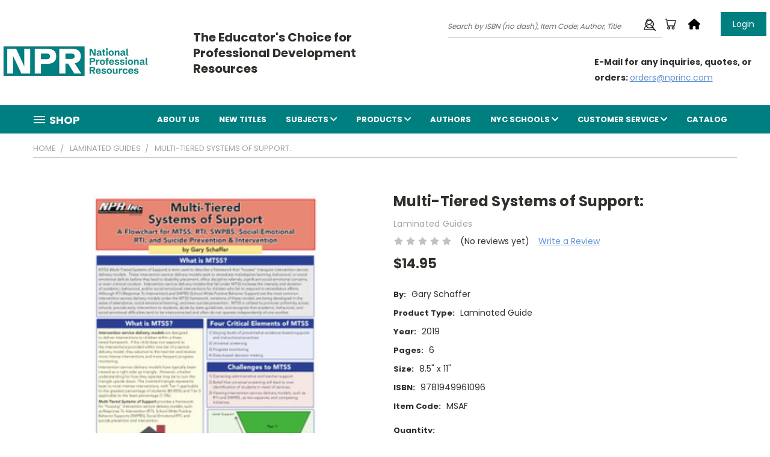

--- FILE ---
content_type: text/html; charset=UTF-8
request_url: https://nprinc.com/multi-tiered-systems-of-support/
body_size: 30277
content:


<!DOCTYPE html>
<html class="no-js" lang="en">
    <head>
        <title>Multi-Tiered Systems of Support:</title>
        <link rel="dns-prefetch preconnect" href="https://cdn11.bigcommerce.com/s-fssbb3c0sd" crossorigin><link rel="dns-prefetch preconnect" href="https://fonts.googleapis.com/" crossorigin><link rel="dns-prefetch preconnect" href="https://fonts.gstatic.com/" crossorigin>
        <meta property="product:price:amount" content="14.95" /><meta property="product:price:currency" content="USD" /><meta property="og:url" content="https://nprinc.com/multi-tiered-systems-of-support/" /><meta property="og:site_name" content="National Professional Resources" /><meta name="keywords" content="Laminated Reference Guides, Books, Posters, and Online &amp; In-person Training"><link rel='canonical' href='https://nprinc.com/multi-tiered-systems-of-support/' /><meta name='platform' content='bigcommerce.stencil' /><meta property="og:type" content="product" />
<meta property="og:title" content="Multi-Tiered Systems of Support:" />
<meta property="og:description" content="Worlds #1 Laminated Professional Development Guides" />
<meta property="og:image" content="https://cdn11.bigcommerce.com/s-fssbb3c0sd/products/170/images/472/32__48975.1699464960.386.513.png?c=1" />
<meta property="og:availability" content="instock" />
<meta property="pinterest:richpins" content="enabled" />
        <meta property="og:id" content="170">
        
         

        <link href="https://cdn11.bigcommerce.com/r-8aad5f624241bf0bfd9e4b02f99944e01159441b/img/bc_favicon.ico" rel="shortcut icon">
        <meta name="viewport" content="width=device-width, initial-scale=1">

        <script>
            document.documentElement.className = document.documentElement.className.replace('no-js', 'js');
        </script>

        <script>
    function browserSupportsAllFeatures() {
        return window.Promise
            && window.fetch
            && window.URL
            && window.URLSearchParams
            && window.WeakMap
            // object-fit support
            && ('objectFit' in document.documentElement.style);
    }

    function loadScript(src) {
        var js = document.createElement('script');
        js.src = src;
        js.onerror = function () {
            console.error('Failed to load polyfill script ' + src);
        };
        document.head.appendChild(js);
    }

    if (!browserSupportsAllFeatures()) {
        loadScript('https://cdn11.bigcommerce.com/s-fssbb3c0sd/stencil/7b4bcef0-8bc8-013c-3131-0a073777a57c/e/51ff4860-db73-013e-039a-0a168e71d56e/dist/theme-bundle.polyfills.js');
    }
</script>
        <script>window.consentManagerTranslations = `{"locale":"en","locales":{},"translations":{}}`;</script>

        <script>
            window.lazySizesConfig = window.lazySizesConfig || {};
            window.lazySizesConfig.loadMode = 1;
        </script>
        <script async src="https://cdn11.bigcommerce.com/s-fssbb3c0sd/stencil/7b4bcef0-8bc8-013c-3131-0a073777a57c/e/51ff4860-db73-013e-039a-0a168e71d56e/dist/theme-bundle.head_async.js"></script>

        <script src="https://ajax.googleapis.com/ajax/libs/webfont/1.6.26/webfont.js"></script>

        <script>
            WebFont.load({
                custom: {
                    families: ['Karla', 'Roboto', 'Source Sans Pro']
                },
                classes: false
            });
        </script>


        <link href="https://fonts.googleapis.com/css?family=Poppins:400,700&display=swap" rel="stylesheet">
        <link data-stencil-stylesheet href="https://cdn11.bigcommerce.com/s-fssbb3c0sd/stencil/7b4bcef0-8bc8-013c-3131-0a073777a57c/e/51ff4860-db73-013e-039a-0a168e71d56e/css/theme-bb1c44d0-d835-013e-c6f9-424a51a17753.css" rel="stylesheet">
        <link data-stencil-stylesheet href="https://cdn11.bigcommerce.com/s-fssbb3c0sd/stencil/7b4bcef0-8bc8-013c-3131-0a073777a57c/e/51ff4860-db73-013e-039a-0a168e71d56e/css/vault-bb1c44d0-d835-013e-c6f9-424a51a17753.css" rel="stylesheet">
        <link data-stencil-stylesheet href="https://cdn11.bigcommerce.com/s-fssbb3c0sd/stencil/7b4bcef0-8bc8-013c-3131-0a073777a57c/e/51ff4860-db73-013e-039a-0a168e71d56e/css/custom-bb1c44d0-d835-013e-c6f9-424a51a17753.css" rel="stylesheet">

        <!-- Start Tracking Code for analytics_googleanalytics4 -->

<script data-cfasync="false" src="https://cdn11.bigcommerce.com/shared/js/google_analytics4_bodl_subscribers-358423becf5d870b8b603a81de597c10f6bc7699.js" integrity="sha256-gtOfJ3Avc1pEE/hx6SKj/96cca7JvfqllWA9FTQJyfI=" crossorigin="anonymous"></script>
<script data-cfasync="false">
  (function () {
    window.dataLayer = window.dataLayer || [];

    function gtag(){
        dataLayer.push(arguments);
    }

    function initGA4(event) {
         function setupGtag() {
            function configureGtag() {
                gtag('js', new Date());
                gtag('set', 'developer_id.dMjk3Nj', true);
                gtag('config', 'G-NR1HZ4KLLQ');
            }

            var script = document.createElement('script');

            script.src = 'https://www.googletagmanager.com/gtag/js?id=G-NR1HZ4KLLQ';
            script.async = true;
            script.onload = configureGtag;

            document.head.appendChild(script);
        }

        setupGtag();

        if (typeof subscribeOnBodlEvents === 'function') {
            subscribeOnBodlEvents('G-NR1HZ4KLLQ', false);
        }

        window.removeEventListener(event.type, initGA4);
    }

    

    var eventName = document.readyState === 'complete' ? 'consentScriptsLoaded' : 'DOMContentLoaded';
    window.addEventListener(eventName, initGA4, false);
  })()
</script>

<!-- End Tracking Code for analytics_googleanalytics4 -->


<script src="https://www.google.com/recaptcha/api.js" async defer></script>
<script type="text/javascript">
var BCData = {"product_attributes":{"sku":"MSAF","upc":"9781949961096","mpn":null,"gtin":null,"weight":null,"base":true,"image":null,"price":{"without_tax":{"formatted":"$14.95","value":14.95,"currency":"USD"},"tax_label":"Tax"},"stock":null,"instock":true,"stock_message":null,"purchasable":true,"purchasing_message":null,"call_for_price_message":null}};
</script>
<script src='https://www.powr.io/powr.js?external-type=bigcommerce' async ></script>
 <script data-cfasync="false" src="https://microapps.bigcommerce.com/bodl-events/1.9.4/index.js" integrity="sha256-Y0tDj1qsyiKBRibKllwV0ZJ1aFlGYaHHGl/oUFoXJ7Y=" nonce="" crossorigin="anonymous"></script>
 <script data-cfasync="false" nonce="">

 (function() {
    function decodeBase64(base64) {
       const text = atob(base64);
       const length = text.length;
       const bytes = new Uint8Array(length);
       for (let i = 0; i < length; i++) {
          bytes[i] = text.charCodeAt(i);
       }
       const decoder = new TextDecoder();
       return decoder.decode(bytes);
    }
    window.bodl = JSON.parse(decodeBase64("[base64]"));
 })()

 </script>

<script nonce="">
(function () {
    var xmlHttp = new XMLHttpRequest();

    xmlHttp.open('POST', 'https://bes.gcp.data.bigcommerce.com/nobot');
    xmlHttp.setRequestHeader('Content-Type', 'application/json');
    xmlHttp.send('{"store_id":"1003046855","timezone_offset":"-5.0","timestamp":"2026-01-24T17:28:32.63725100Z","visit_id":"575bd0cf-6f77-45d9-9260-fe2ec1eca996","channel_id":1}');
})();
</script>

    </head>
    <body class="product">
      <!-- ACTIVE SHOPNAV DIM PAGE -->
      <div id="shopnav-dim-page" style="display: none;">
        <div style="top: 50%; left: 50%; display: none;" id="dialog" class="window">
          <div id="san"></div>
        </div>
        <div style="width: 2478px; font-size: 32pt; color:white; height: 1202px; display: none; opacity: 0.4;" id="mask"></div>
      </div>
      <!-- END ACTIVE SHOPNAV DIM PAGE -->
      <svg data-src="https://cdn11.bigcommerce.com/s-fssbb3c0sd/stencil/7b4bcef0-8bc8-013c-3131-0a073777a57c/e/51ff4860-db73-013e-039a-0a168e71d56e/img/icon-sprite.svg" class="icons-svg-sprite"></svg>

      <header class="header header-logo--left page--custom" role="banner">
    <a href="#" class="mobileMenu-toggle" data-mobile-menu-toggle="menu">
        <span class="mobileMenu-toggleIcon">Toggle menu</span>
    </a>

  <div class="logo-user-section container">
        <div class="header-logo header-logo--left">
            <a href="https://nprinc.com/">
            <div class="header-logo-image-container">
                <img class="header-logo-image" src="https://cdn11.bigcommerce.com/s-fssbb3c0sd/images/stencil/250x100/npr_final_logo_400x115_1686052219__42627_1701791592.original.png" alt="The Educator&#x27;s Choice for Professional Development Resources" title="The Educator&#x27;s Choice for Professional Development Resources">
            </div>
</a>
        </div>
        <nav class="navUser">
    <ul class="navUser-section navUser-section--alt">

        <div class="dropdown dropdown--quickSearch desktop" id="quickSearch" aria-hidden="true" tabindex="-1" data-prevent-quick-search-close>
            <div class="container">
  <a href="#" class="quickSearch-mobileToggle" alt="Submit Search">
      <span class="mobileMenu-toggleIcon"></span>
  </a>
    <form class="form" action="/search.php">
        <fieldset class="form-fieldset">
            <div class="form-field">
                <label class="is-srOnly" for="search_query">Search</label>
                <input class="form-input" data-search-quick name="search_query" id="search_query" data-error-message="Search field cannot be empty." placeholder="Search" autocomplete="off">
                <!-- <input class="button button--primary form-prefixPostfix-button--postfix" type="submit" value=""><svg class="header-icon search-icon"><use xlink:href="#icon-search"></use></svg> -->
            </div>
        </fieldset>
        <div class="search-icon submit">
          <input alt="Submit Search" class="button button--primary form-prefixPostfix-button--postfix" type="submit" value="">
          <svg class="header-icon search-icon" title="submit" alt="submit"><use xlink:href="#icon-search"></use></svg>
        </div>
    </form>
    <section class="quickSearchResults" data-bind="html: results"></section>
</div>
        </div>

        <div class="user-icons">
          <!-- <li class="navUser-item navUser-item--cart user-icons">
              <a
                  class="navUser-action"
                  data-cart-preview
                  data-dropdown="cart-preview-dropdown"
                  data-options="align:right"
                  href="/cart.php"
                  aria-label="Cart with 0 items"
                  <span class="navUser-item-cartLabel"><svg class="header-icon cart-icon"><use xlink:href="#icon-cart"></use></svg></span> <span class="countPill cart-quantity"></span>
              </a>

              <div class="dropdown-menu" id="cart-preview-dropdown" data-dropdown-content aria-hidden="true"></div>
          </li> -->

          <li class="navUser-item navUser-item--cart user-icons">
            <a class="navUser-action"
               data-cart-preview
               data-dropdown="cart-preview-dropdown"
               data-options="align:right"
               href="/cart.php"
               aria-label="Cart with 0 items"
            >
                <!-- <span class="navUser-item-cartLabel">Cart</span>
                <span class="countPill cart-quantity"></span> -->
                <span class="navUser-item-cartLabel"><svg class="header-icon cart-icon"><use xlink:href="#icon-cart"></use></svg></span> <span class="countPill cart-quantity"></span>
            </a>

            <div class="dropdown-menu" id="cart-preview-dropdown" data-dropdown-content aria-hidden="true"></div>
        </li>

          

        <a class="navUser-action navUser-item--compare" href="/compare" data-compare-nav><svg class="header-icon compare-icon"><use xlink:href="#icon-compare"></use></svg><span class="countPill countPill--positive countPill--alt compare"></span></a>

        <!-- <li class="navUser-item navUser-item--account user-icons account"> -->
                    <!-- <a class="navUser-action" href="/login.php"><svg class="header-icon account-icon"><use xlink:href="#icon-account"></use></svg></a> -->
                    <!-- <ul class="account-link enabled"> -->
    <li class="navUser-item navUser-item--account user-icons account">
        <a class="navUser-action account signin-list" alt="User Toolbox" href="/login.php"><svg class="header-icon account-icon"><use xlink:href="#icon-account"></use></svg></a>
        <!-- <a class="navUser-action login" href="/login.php">Sign in</a> -->
        <div class="dropdown-menu signin-list" id="account-dropdown-signin-list">
          <!-- <h2 class="container-header">Account Info</h2> -->
            <nav class="navBar navBar--sub navBar--account signin-list">
    <ul class="navBar-section signout-list">
      <li>
        <a class="navBar-action signout-list" href="/login.php">Sign in  </a>
          <span class="navUser-or"> or </span>
          <a class="navBar-action signout-list" href="/login.php?action=create_account">  Register</a></li>
    </ul>
</nav>
            <!-- <hr class="left full-width" /> -->
            <!-- { {> components / common / currency-selector-dropdown } } -->
            <!-- <a class="button button--primary signin-register logout-button" href="/login.php">Sign in</a> -->
        </div>
     </li>
<!-- </ul> -->
        <!-- </li> -->

        <li class="navUser-item quicksearch mobile">
            <a class="navUser-action navUser-action--quickSearch desktop-toggle" href="#" data-search="quickSearch" aria-controls="quickSearch" aria-expanded="false"><svg class="header-icon search-icon"><use xlink:href="#icon-search"></use></svg></a>
        </li>

    </ul>
    </div>

</nav>
  </div>
    <div id="menu-wrapper">
        <div class="navPages-container" id="menu" data-menu>
          <div class="navPages-wider desktop">
  <div class="nav-minus-logo">
  <div class="mega-cat-nav ">
    <li class="navPages-item navPages-item-page container-header btn">
      <a class="navPages-action">
        <svg class="mega-menu-icon open"><use xlink:href="#icon-v-menu" /></svg><svg class="mega-menu-icon close"><use xlink:href="#icon-close" /><span class="burger-menu">Shop</span><span class="burger-menu fixed">Menu</span>
      </a>
      <div class="clear"></div>
    </li>
    <nav class="navPages">
      <div class="mega-cat-dropdown">
        <div class="inner">

        <div id="page-wrapper">
        <div class="category-list">
          <h2 class="container-header mobile">Categories</h2>
          <li class="navPages-item top-level categories">
              <div class="desktop">
    <a class="navPages-action single-level sideNavTopLevel needsclick" href="https://nprinc.com/laminatedguide">Laminated Guides</a>
</div>

<div class="mobile">
    <a class="navPages-action single-level sideNavTopLevel needsclick" href="https://nprinc.com/laminatedguide">Laminated Guides</a>
</div>
          </li>
          <li class="navPages-item top-level categories">
              <div class="desktop">
    <a class="navPages-action single-level sideNavTopLevel needsclick" href="https://nprinc.com/ai-technology/">AI &amp; Technology</a>
</div>

<div class="mobile">
    <a class="navPages-action single-level sideNavTopLevel needsclick" href="https://nprinc.com/ai-technology/">AI &amp; Technology</a>
</div>
          </li>
          <li class="navPages-item top-level categories">
              <div class="desktop">
    <a class="navPages-action single-level sideNavTopLevel needsclick" href="https://nprinc.com/bundles/">Bundles</a>
</div>

<div class="mobile">
    <a class="navPages-action single-level sideNavTopLevel needsclick" href="https://nprinc.com/bundles/">Bundles</a>
</div>
          </li>
          <li class="navPages-item top-level categories">
              <div class="desktop">
    <a class="navPages-action single-level sideNavTopLevel needsclick" href="https://nprinc.com/shop-all/">Shop All</a>
</div>

<div class="mobile">
    <a class="navPages-action single-level sideNavTopLevel needsclick" href="https://nprinc.com/shop-all/">Shop All</a>
</div>
          </li>
          <li class="navPages-item top-level categories">
              <div class="desktop">
    <a class="navPages-action single-level sideNavTopLevel needsclick" href="https://nprinc.com/adhd-and-ld">ADHD &amp; LD</a>
</div>

<div class="mobile">
    <a class="navPages-action single-level sideNavTopLevel needsclick" href="https://nprinc.com/adhd-and-ld">ADHD &amp; LD</a>
</div>
          </li>
          <li class="navPages-item top-level categories">
              <div class="desktop">
    <a class="navPages-action single-level sideNavTopLevel needsclick" href="https://nprinc.com/Assessment">Assessment</a>
</div>

<div class="mobile">
    <a class="navPages-action single-level sideNavTopLevel needsclick" href="https://nprinc.com/Assessment">Assessment</a>
</div>
          </li>
          <li class="navPages-item top-level categories">
              <div class="desktop">
    <a class="navPages-action single-level sideNavTopLevel needsclick" href="https://nprinc.com/Autism">Autism</a>
</div>

<div class="mobile">
    <a class="navPages-action single-level sideNavTopLevel needsclick" href="https://nprinc.com/Autism">Autism</a>
</div>
          </li>
          <li class="navPages-item top-level categories">
              <div class="desktop">
    <a class="navPages-action single-level sideNavTopLevel needsclick" href="https://nprinc.com/behaviors-management/">Behavior Management</a>
</div>

<div class="mobile">
    <a class="navPages-action single-level sideNavTopLevel needsclick" href="https://nprinc.com/behaviors-management/">Behavior Management</a>
</div>
          </li>
          <li class="navPages-item top-level categories">
              <div class="desktop">
    <a class="navPages-action single-level sideNavTopLevel needsclick" href="https://nprinc.com/Co-Teaching">Co-Teaching</a>
</div>

<div class="mobile">
    <a class="navPages-action single-level sideNavTopLevel needsclick" href="https://nprinc.com/Co-Teaching">Co-Teaching</a>
</div>
          </li>
          <li class="navPages-item top-level categories">
              <div class="desktop">
    <a class="navPages-action single-level sideNavTopLevel needsclick" href="https://nprinc.com/Early">Early Childhood</a>
</div>

<div class="mobile">
    <a class="navPages-action single-level sideNavTopLevel needsclick" href="https://nprinc.com/Early">Early Childhood</a>
</div>
          </li>
          <li class="navPages-item top-level categories">
              <div class="desktop">
    <a class="navPages-action single-level sideNavTopLevel needsclick" href="https://nprinc.com/english">English/Multilingual Learners</a>
</div>

<div class="mobile">
    <a class="navPages-action single-level sideNavTopLevel needsclick" href="https://nprinc.com/english">English/Multilingual Learners</a>
</div>
          </li>
          <li class="navPages-item top-level categories">
              <div class="desktop">
    <a class="navPages-action single-level sideNavTopLevel needsclick" href="https://nprinc.com/high">High Leverage Practices</a>
</div>

<div class="mobile">
    <a class="navPages-action single-level sideNavTopLevel needsclick" href="https://nprinc.com/high">High Leverage Practices</a>
</div>
          </li>
          <li class="navPages-item top-level categories">
              <div class="desktop">
    <a class="navPages-action single-level sideNavTopLevel needsclick" href="https://nprinc.com/mood-meter/">Mood Meter</a>
</div>

<div class="mobile">
    <a class="navPages-action single-level sideNavTopLevel needsclick" href="https://nprinc.com/mood-meter/">Mood Meter</a>
</div>
          </li>
          <li class="navPages-item top-level categories">
              <div class="desktop">
    <a class="navPages-action single-level sideNavTopLevel needsclick" href="https://nprinc.com/Inclusion">Inclusion</a>
</div>

<div class="mobile">
    <a class="navPages-action single-level sideNavTopLevel needsclick" href="https://nprinc.com/Inclusion">Inclusion</a>
</div>
          </li>
          <li class="navPages-item top-level categories">
              <div class="desktop">
    <a class="navPages-action single-level sideNavTopLevel needsclick" href="https://nprinc.com/Literacy">Literacy, Math, Science</a>
</div>

<div class="mobile">
    <a class="navPages-action single-level sideNavTopLevel needsclick" href="https://nprinc.com/Literacy">Literacy, Math, Science</a>
</div>
          </li>
          <li class="navPages-item top-level categories">
              <div class="desktop">
    <a class="navPages-action single-level sideNavTopLevel needsclick" href="https://nprinc.com/Mental">Mental Health &amp; SEL</a>
</div>

<div class="mobile">
    <a class="navPages-action single-level sideNavTopLevel needsclick" href="https://nprinc.com/Mental">Mental Health &amp; SEL</a>
</div>
          </li>
          <li class="navPages-item top-level categories activePage">
              <div class="desktop">
    <a class="navPages-action single-level sideNavTopLevel needsclick activePage" href="https://nprinc.com/RTI">RTI/MTSS</a>
</div>

<div class="mobile">
    <a class="navPages-action single-level sideNavTopLevel needsclick activePage" href="https://nprinc.com/RTI">RTI/MTSS</a>
</div>
          </li>
          <li class="navPages-item top-level categories">
              <div class="desktop">
    <a class="navPages-action single-level sideNavTopLevel needsclick" href="https://nprinc.com/Development">Other Prof Development</a>
</div>

<div class="mobile">
    <a class="navPages-action single-level sideNavTopLevel needsclick" href="https://nprinc.com/Development">Other Prof Development</a>
</div>
          </li>
        </div>
      <div class="pagination-container"><a class="navPages-action previous"><i class="icon prev" aria-hidden="true"><svg><use xlink:href="#icon-chevron-left" /></svg></i></a><span class="dots"></span><a class="navPages-action next"><i class="icon next" aria-hidden="true"><svg><use xlink:href="#icon-chevron-left" /></svg></i></a></div>
      <hr class="sidenav"/>
        </div>
        </div>

        <div class="sticky-navpages">
          <h2 class="container-header mobile">Navigation</h2>
            <li class="navPages-item top-level pages mega-nav-pages">
                <div class="nav-page-list mega-nav-page-list">
    <a class="navPages-action sideNavTopLevel" href="https://nprinc.com/about-us/">About Us</a>
    <div class="clear"></div>
    </div>
                </li>
            <li class="navPages-item top-level pages mega-nav-pages">
                <div class="nav-page-list mega-nav-page-list">
    <a class="navPages-action sideNavTopLevel" href="https://nprinc.com/new-titles/"> New Titles</a>
    <div class="clear"></div>
    </div>
                </li>
            <li class="navPages-item top-level pages mega-nav-pages">
                <div class="nav-page-list mega-nav-page-list">
    <a class="navPages-action navPages-action-depth-max has-subMenu is-root second-level-parent topLevel sideNavTopLevel" href="https://nprinc.com/subjects/">
        Subjects <i class="icon mega-nav-pages" aria-hidden="true"><svg><use xlink:href="#icon-chevron-down" /></svg></i>
        <i class="icon navPages-action-moreIcon fixed-dropdown" aria-hidden="true"><svg><use xlink:href="#icon-chevron-down" /></svg></i>
    </a>
    <div class="navPage-subMenu navPage-subMenu-horizontal second-level-flyout" id="navPages-" aria-hidden="true" tabindex="-1">
        <ul class="navPage-subMenu-list">
    
                <li class="navPage-subMenu-item-child second-level">
                        <a class="navPage-subMenu-action navPages-action second-level" href="https://nprinc.com/ai-tech/">AI &amp; Tech</a>
                </li>
                <li class="navPage-subMenu-item-child second-level">
                        <a class="navPage-subMenu-action navPages-action second-level" href="https://nprinc.com/adhd-ld/">ADHD &amp; LD</a>
                </li>
                <li class="navPage-subMenu-item-child second-level">
                        <a class="navPage-subMenu-action navPages-action second-level" href="https://nprinc.com/assessment/">Assessment</a>
                </li>
                <li class="navPage-subMenu-item-child second-level">
                        <a class="navPage-subMenu-action navPages-action second-level" href="https://nprinc.com/autism/">Autism</a>
                </li>
                <li class="navPage-subMenu-item-child second-level">
                        <a class="navPage-subMenu-action navPages-action second-level" href="https://nprinc.com/behavior-management/">Behavior Management</a>
                </li>
                <li class="navPage-subMenu-item-child second-level">
                        <a class="navPage-subMenu-action navPages-action second-level" href="https://nprinc.com/co-teaching/">Co-Teaching</a>
                </li>
                <li class="navPage-subMenu-item-child second-level">
                        <a class="navPage-subMenu-action navPages-action second-level" href="https://nprinc.com/english-multilingual-learners/">English/Multilingual Learners</a>
                </li>
                <li class="navPage-subMenu-item-child second-level">
                        <a class="navPage-subMenu-action navPages-action second-level" href="https://nprinc.com/early-childhood/">Early Childhood</a>
                </li>
                <li class="navPage-subMenu-item-child second-level">
                        <a class="navPage-subMenu-action navPages-action second-level" href="https://nprinc.com/high-leverage-practices/">High-Leverage Practices</a>
                </li>
                <li class="navPage-subMenu-item-child second-level">
                        <a class="navPage-subMenu-action navPages-action second-level" href="https://nprinc.com/inclusion/">Inclusion</a>
                </li>
                <li class="navPage-subMenu-item-child second-level">
                        <a class="navPage-subMenu-action navPages-action second-level" href="https://nprinc.com/math-science/">Math &amp; Science</a>
                </li>
                <li class="navPage-subMenu-item-child second-level">
                        <a class="navPage-subMenu-action navPages-action second-level" href="https://nprinc.com/reading-literacy/">Reading &amp; Literacy</a>
                </li>
                <li class="navPage-subMenu-item-child second-level">
                        <a class="navPage-subMenu-action navPages-action second-level" href="https://nprinc.com/paraeducators/">Paraeducators</a>
                </li>
                <li class="navPage-subMenu-item-child second-level">
                        <a class="navPage-subMenu-action navPages-action second-level" href="https://nprinc.com/mental-health-sel/">Mental Health &amp; SEL</a>
                </li>
                <li class="navPage-subMenu-item-child second-level">
                        <a class="navPage-subMenu-action navPages-action second-level" href="https://nprinc.com/moodmeter/">Mood Meter</a>
                </li>
                <li class="navPage-subMenu-item-child second-level">
                        <a class="navPage-subMenu-action navPages-action second-level" href="https://nprinc.com/rti-mtss/">RTI/MTSS</a>
                </li>
                <li class="navPage-subMenu-item-child second-level">
                        <a class="navPage-subMenu-action navPages-action second-level" href="https://nprinc.com/other-prof-development/">Other Prof Development</a>
                </li>
        </ul>
    </div>
    <div class="clear"></div>
    </div>
                </li>
            <li class="navPages-item top-level pages mega-nav-pages">
                <div class="nav-page-list mega-nav-page-list">
    <a class="navPages-action navPages-action-depth-max has-subMenu is-root second-level-parent topLevel sideNavTopLevel" href="https://nprinc.com/products/">
        Products <i class="icon mega-nav-pages" aria-hidden="true"><svg><use xlink:href="#icon-chevron-down" /></svg></i>
        <i class="icon navPages-action-moreIcon fixed-dropdown" aria-hidden="true"><svg><use xlink:href="#icon-chevron-down" /></svg></i>
    </a>
    <div class="navPage-subMenu navPage-subMenu-horizontal second-level-flyout" id="navPages-" aria-hidden="true" tabindex="-1">
        <ul class="navPage-subMenu-list">
    
                <li class="navPage-subMenu-item-child second-level">
                        <a class="navPage-subMenu-action navPages-action second-level" href="https://nprinc.com/bundles">Bundles</a>
                </li>
                <li class="navPage-subMenu-item-child second-level">
                        <a class="navPage-subMenu-action navPages-action second-level" href="https://nprinc.com/laminated-guide/">Laminated Guides</a>
                </li>
                <li class="navPage-subMenu-item-child second-level">
                        <a class="navPage-subMenu-action navPages-action second-level" href="https://nprinc.com/book/">Books</a>
                </li>
                <li class="navPage-subMenu-item-child second-level">
                        <a class="navPage-subMenu-action navPages-action second-level" href="https://nprinc.com/posters-magnets/">Posters/Magnets</a>
                </li>
                <li class="navPage-subMenu-item-child second-level">
                        <a class="navPage-subMenu-action navPages-action second-level" href="https://nprinc.com/dvds-videos/">DVDs/Videos</a>
                </li>
        </ul>
    </div>
    <div class="clear"></div>
    </div>
                </li>
            <li class="navPages-item top-level pages mega-nav-pages">
                <div class="nav-page-list mega-nav-page-list">
    <a class="navPages-action sideNavTopLevel" href="https://nprinc.com/authors/">Authors</a>
    <div class="clear"></div>
    </div>
                </li>
            <li class="navPages-item top-level pages mega-nav-pages">
                <div class="nav-page-list mega-nav-page-list">
    <a class="navPages-action navPages-action-depth-max has-subMenu is-root second-level-parent topLevel sideNavTopLevel" href="https://nprinc.com/nyc-schools/">
        NYC Schools <i class="icon mega-nav-pages" aria-hidden="true"><svg><use xlink:href="#icon-chevron-down" /></svg></i>
        <i class="icon navPages-action-moreIcon fixed-dropdown" aria-hidden="true"><svg><use xlink:href="#icon-chevron-down" /></svg></i>
    </a>
    <div class="navPage-subMenu navPage-subMenu-horizontal second-level-flyout" id="navPages-" aria-hidden="true" tabindex="-1">
        <ul class="navPage-subMenu-list">
    
                <li class="navPage-subMenu-item-child second-level">
                        <a class="navPage-subMenu-action navPages-action second-level" href="https://nprinc.com/catalog-sole-source/">Catalog/Sole Source</a>
                </li>
        </ul>
    </div>
    <div class="clear"></div>
    </div>
                </li>
            <li class="navPages-item top-level pages mega-nav-pages">
                <div class="nav-page-list mega-nav-page-list">
    <a class="navPages-action navPages-action-depth-max has-subMenu is-root second-level-parent topLevel sideNavTopLevel" href="https://nprinc.com/customer-service/">
        Customer Service <i class="icon mega-nav-pages" aria-hidden="true"><svg><use xlink:href="#icon-chevron-down" /></svg></i>
        <i class="icon navPages-action-moreIcon fixed-dropdown" aria-hidden="true"><svg><use xlink:href="#icon-chevron-down" /></svg></i>
    </a>
    <div class="navPage-subMenu navPage-subMenu-horizontal second-level-flyout" id="navPages-" aria-hidden="true" tabindex="-1">
        <ul class="navPage-subMenu-list">
    
                <li class="navPage-subMenu-item-child second-level">
                        <a class="navPage-subMenu-action navPages-action second-level" href="https://nprinc.com/sampleattendanceimprovementplan/">FREE DOWNLOADS</a>
                </li>
                <li class="navPage-subMenu-item-child second-level">
                        <a class="navPage-subMenu-action navPages-action second-level" href="https://nprinc.com/email-contact-information/">Email &amp; Contact Information</a>
                </li>
                <li class="navPage-subMenu-item-child second-level">
                        <a class="navPage-subMenu-action navPages-action second-level" href="https://nprinc.com/ordering-information/">Ordering Information</a>
                </li>
                <li class="navPage-subMenu-item-child second-level">
                        <a class="navPage-subMenu-action navPages-action second-level" href="https://nprinc.com/discounts/">Discounts</a>
                </li>
                <li class="navPage-subMenu-item-child second-level">
                        <a class="navPage-subMenu-action navPages-action second-level" href="https://nprinc.com/purchase-orders/">Purchase Orders</a>
                </li>
                <li class="navPage-subMenu-item-child second-level">
                        <a class="navPage-subMenu-action navPages-action second-level" href="https://nprinc.com/shipping-returns/">Shipping &amp; Returns</a>
                </li>
        </ul>
    </div>
    <div class="clear"></div>
    </div>
                </li>
            <li class="navPages-item top-level pages mega-nav-pages">
                <div class="nav-page-list mega-nav-page-list">
    <a class="navPages-action sideNavTopLevel" href="https://nprinc.com/catalog/">Catalog</a>
    <div class="clear"></div>
    </div>
                </li>
        </div>

        <!-- BRANDS VISIBILITY -->
        <div class="brands sticky-brands-hidden" style="display:none">
          <h2 class="container-header mobile">Brands</h2>
                   <li class="navPages-item mobile">
                        <a class="navPages-action" href="https://nprinc.com/laminated-guides/">Laminated Guides</a>
                    </li>
                   <li class="navPages-item mobile">
                        <a class="navPages-action" href="https://nprinc.com/books/">Books</a>
                    </li>
                   <li class="navPages-item mobile">
                        <a class="navPages-action" href="https://nprinc.com/bundles-1/">Bundles</a>
                    </li>
                   <li class="navPages-item mobile">
                        <a class="navPages-action" href="https://nprinc.com/dvd/">DVDs/Videos</a>
                    </li>
                   <li class="navPages-item mobile">
                        <a class="navPages-action" href="https://nprinc.com/poster-magnets/">Posters/Magnets</a>
                    </li>
                    <li class="navPages-item mobile view-all brands">
                        <a class="navPages-action" href="/brands/">View all Brands</a>
                    </li>
        </div>
            <div class="clear"></div>

        <div class="clear"></div>
      </div>
      <div class="clear"></div>
    </div>
    <div class="nav-right-fixed">
    <div class="nav-right">
    <ul class="navPages-list nav-page-list one  navPages-list-depth-max">
        <ul class="navPages-list nav-page-list two">
           <li class="navPages-item">
               <div class="nav-page-list">
<a class="navPages-action" href="https://nprinc.com/about-us/">About Us</a>
<div class="clear"></div>
</div>
           </li>
           <li class="navPages-item">
               <div class="nav-page-list">
<a class="navPages-action" href="https://nprinc.com/new-titles/"> New Titles</a>
<div class="clear"></div>
</div>
           </li>
           <li class="navPages-item">
               <div class="nav-page-list">
<a class="navPages-action navPages-action-depth-max has-subMenu is-root topLevel" href="https://nprinc.com/subjects/">
    Subjects <i class="fa fa-chevron-down main-nav desktop-only" aria-hidden="true"></i>
    <i class="icon navPages-action-moreIcon fixed-dropdown mobile-only" aria-hidden="true"><svg><use xlink:href="#icon-chevron-down" /></svg></i>
</a>
<div class="navPage-subMenu" id="navPages-" aria-hidden="true" tabindex="-1">
    <ul class="navPage-subMenu-list">

            <li class="navPage-subMenu-item">
                    <a class="navPage-subMenu-action navPages-action" href="https://nprinc.com/ai-tech/">AI &amp; Tech</a>
            </li>
            <li class="navPage-subMenu-item">
                    <a class="navPage-subMenu-action navPages-action" href="https://nprinc.com/adhd-ld/">ADHD &amp; LD</a>
            </li>
            <li class="navPage-subMenu-item">
                    <a class="navPage-subMenu-action navPages-action" href="https://nprinc.com/assessment/">Assessment</a>
            </li>
            <li class="navPage-subMenu-item">
                    <a class="navPage-subMenu-action navPages-action" href="https://nprinc.com/autism/">Autism</a>
            </li>
            <li class="navPage-subMenu-item">
                    <a class="navPage-subMenu-action navPages-action" href="https://nprinc.com/behavior-management/">Behavior Management</a>
            </li>
            <li class="navPage-subMenu-item">
                    <a class="navPage-subMenu-action navPages-action" href="https://nprinc.com/co-teaching/">Co-Teaching</a>
            </li>
            <li class="navPage-subMenu-item">
                    <a class="navPage-subMenu-action navPages-action" href="https://nprinc.com/english-multilingual-learners/">English/Multilingual Learners</a>
            </li>
            <li class="navPage-subMenu-item">
                    <a class="navPage-subMenu-action navPages-action" href="https://nprinc.com/early-childhood/">Early Childhood</a>
            </li>
            <li class="navPage-subMenu-item">
                    <a class="navPage-subMenu-action navPages-action" href="https://nprinc.com/high-leverage-practices/">High-Leverage Practices</a>
            </li>
            <li class="navPage-subMenu-item">
                    <a class="navPage-subMenu-action navPages-action" href="https://nprinc.com/inclusion/">Inclusion</a>
            </li>
            <li class="navPage-subMenu-item">
                    <a class="navPage-subMenu-action navPages-action" href="https://nprinc.com/math-science/">Math &amp; Science</a>
            </li>
            <li class="navPage-subMenu-item">
                    <a class="navPage-subMenu-action navPages-action" href="https://nprinc.com/reading-literacy/">Reading &amp; Literacy</a>
            </li>
            <li class="navPage-subMenu-item">
                    <a class="navPage-subMenu-action navPages-action" href="https://nprinc.com/paraeducators/">Paraeducators</a>
            </li>
            <li class="navPage-subMenu-item">
                    <a class="navPage-subMenu-action navPages-action" href="https://nprinc.com/mental-health-sel/">Mental Health &amp; SEL</a>
            </li>
            <li class="navPage-subMenu-item">
                    <a class="navPage-subMenu-action navPages-action" href="https://nprinc.com/moodmeter/">Mood Meter</a>
            </li>
            <li class="navPage-subMenu-item">
                    <a class="navPage-subMenu-action navPages-action" href="https://nprinc.com/rti-mtss/">RTI/MTSS</a>
            </li>
            <li class="navPage-subMenu-item">
                    <a class="navPage-subMenu-action navPages-action" href="https://nprinc.com/other-prof-development/">Other Prof Development</a>
            </li>
    </ul>
</div>
<div class="clear"></div>
</div>
           </li>
           <li class="navPages-item">
               <div class="nav-page-list">
<a class="navPages-action navPages-action-depth-max has-subMenu is-root topLevel" href="https://nprinc.com/products/">
    Products <i class="fa fa-chevron-down main-nav desktop-only" aria-hidden="true"></i>
    <i class="icon navPages-action-moreIcon fixed-dropdown mobile-only" aria-hidden="true"><svg><use xlink:href="#icon-chevron-down" /></svg></i>
</a>
<div class="navPage-subMenu" id="navPages-" aria-hidden="true" tabindex="-1">
    <ul class="navPage-subMenu-list">

            <li class="navPage-subMenu-item">
                    <a class="navPage-subMenu-action navPages-action" href="https://nprinc.com/bundles">Bundles</a>
            </li>
            <li class="navPage-subMenu-item">
                    <a class="navPage-subMenu-action navPages-action" href="https://nprinc.com/laminated-guide/">Laminated Guides</a>
            </li>
            <li class="navPage-subMenu-item">
                    <a class="navPage-subMenu-action navPages-action" href="https://nprinc.com/book/">Books</a>
            </li>
            <li class="navPage-subMenu-item">
                    <a class="navPage-subMenu-action navPages-action" href="https://nprinc.com/posters-magnets/">Posters/Magnets</a>
            </li>
            <li class="navPage-subMenu-item">
                    <a class="navPage-subMenu-action navPages-action" href="https://nprinc.com/dvds-videos/">DVDs/Videos</a>
            </li>
    </ul>
</div>
<div class="clear"></div>
</div>
           </li>
           <li class="navPages-item">
               <div class="nav-page-list">
<a class="navPages-action" href="https://nprinc.com/authors/">Authors</a>
<div class="clear"></div>
</div>
           </li>
           <li class="navPages-item">
               <div class="nav-page-list">
<a class="navPages-action navPages-action-depth-max has-subMenu is-root topLevel" href="https://nprinc.com/nyc-schools/">
    NYC Schools <i class="fa fa-chevron-down main-nav desktop-only" aria-hidden="true"></i>
    <i class="icon navPages-action-moreIcon fixed-dropdown mobile-only" aria-hidden="true"><svg><use xlink:href="#icon-chevron-down" /></svg></i>
</a>
<div class="navPage-subMenu" id="navPages-" aria-hidden="true" tabindex="-1">
    <ul class="navPage-subMenu-list">

            <li class="navPage-subMenu-item">
                    <a class="navPage-subMenu-action navPages-action" href="https://nprinc.com/catalog-sole-source/">Catalog/Sole Source</a>
            </li>
    </ul>
</div>
<div class="clear"></div>
</div>
           </li>
           <li class="navPages-item">
               <div class="nav-page-list">
<a class="navPages-action navPages-action-depth-max has-subMenu is-root topLevel" href="https://nprinc.com/customer-service/">
    Customer Service <i class="fa fa-chevron-down main-nav desktop-only" aria-hidden="true"></i>
    <i class="icon navPages-action-moreIcon fixed-dropdown mobile-only" aria-hidden="true"><svg><use xlink:href="#icon-chevron-down" /></svg></i>
</a>
<div class="navPage-subMenu" id="navPages-" aria-hidden="true" tabindex="-1">
    <ul class="navPage-subMenu-list">

            <li class="navPage-subMenu-item">
                    <a class="navPage-subMenu-action navPages-action" href="https://nprinc.com/sampleattendanceimprovementplan/">FREE DOWNLOADS</a>
            </li>
            <li class="navPage-subMenu-item">
                    <a class="navPage-subMenu-action navPages-action" href="https://nprinc.com/email-contact-information/">Email &amp; Contact Information</a>
            </li>
            <li class="navPage-subMenu-item">
                    <a class="navPage-subMenu-action navPages-action" href="https://nprinc.com/ordering-information/">Ordering Information</a>
            </li>
            <li class="navPage-subMenu-item">
                    <a class="navPage-subMenu-action navPages-action" href="https://nprinc.com/discounts/">Discounts</a>
            </li>
            <li class="navPage-subMenu-item">
                    <a class="navPage-subMenu-action navPages-action" href="https://nprinc.com/purchase-orders/">Purchase Orders</a>
            </li>
            <li class="navPage-subMenu-item">
                    <a class="navPage-subMenu-action navPages-action" href="https://nprinc.com/shipping-returns/">Shipping &amp; Returns</a>
            </li>
    </ul>
</div>
<div class="clear"></div>
</div>
           </li>
           <li class="navPages-item">
               <div class="nav-page-list">
<a class="navPages-action" href="https://nprinc.com/catalog/">Catalog</a>
<div class="clear"></div>
</div>
           </li>
         <li class="navPages-item navPages-item-page pages phone-number">
           <a class="navPages-action phone-number">Phone: 1-800-453-7461 | Fax: 239-631-2259</a>
         </li>
   </ul>

    </ul>
    </div>



</nav>

</div>

</div>
</div>
          <div class="clear"></div>
        </div>
      <div class="clear"></div>
    </div>
    <div class="clear"></div>

</header>
<div class="below_nav_container">
    <div data-content-region="header_below_nav--global"><div data-layout-id="2b7089a2-8933-462a-9235-265a15ed0357">       <div data-sub-layout-container="84e334c2-d7fb-4d0e-92a9-f969171cddfb" data-layout-name="Layout">
    <style data-container-styling="84e334c2-d7fb-4d0e-92a9-f969171cddfb">
        [data-sub-layout-container="84e334c2-d7fb-4d0e-92a9-f969171cddfb"] {
            box-sizing: border-box;
            display: flex;
            flex-wrap: wrap;
            z-index: 0;
            position: relative;
            height: ;
            padding-top: 0px;
            padding-right: 0px;
            padding-bottom: 0px;
            padding-left: 0px;
            margin-top: 0px;
            margin-right: 0px;
            margin-bottom: 0px;
            margin-left: 0px;
            border-width: 0px;
            border-style: solid;
            border-color: #333333;
        }

        [data-sub-layout-container="84e334c2-d7fb-4d0e-92a9-f969171cddfb"]:after {
            display: block;
            position: absolute;
            top: 0;
            left: 0;
            bottom: 0;
            right: 0;
            background-size: cover;
            z-index: auto;
        }
    </style>

    <div data-sub-layout="5fe564a9-da48-4914-840f-159e8d4c1d98">
        <style data-column-styling="5fe564a9-da48-4914-840f-159e8d4c1d98">
            [data-sub-layout="5fe564a9-da48-4914-840f-159e8d4c1d98"] {
                display: flex;
                flex-direction: column;
                box-sizing: border-box;
                flex-basis: 100%;
                max-width: 100%;
                z-index: 0;
                position: relative;
                height: ;
                padding-top: 0px;
                padding-right: 10.5px;
                padding-bottom: 0px;
                padding-left: 10.5px;
                margin-top: 0px;
                margin-right: 0px;
                margin-bottom: 0px;
                margin-left: 0px;
                border-width: 0px;
                border-style: solid;
                border-color: #333333;
                justify-content: center;
            }
            [data-sub-layout="5fe564a9-da48-4914-840f-159e8d4c1d98"]:after {
                display: block;
                position: absolute;
                top: 0;
                left: 0;
                bottom: 0;
                right: 0;
                background-size: cover;
                z-index: auto;
            }
            @media only screen and (max-width: 700px) {
                [data-sub-layout="5fe564a9-da48-4914-840f-159e8d4c1d98"] {
                    flex-basis: 100%;
                    max-width: 100%;
                }
            }
        </style>
        <div data-widget-id="3e6b41ca-9c11-4b62-b680-0ed0a5504c03" data-placement-id="6bbba517-0a73-46ba-b997-14736784f537" data-placement-status="ACTIVE"><script>
  document.querySelector('li.navUser-item.navUser-item--cart.user-icons').insertAdjacentHTML('beforebegin',`<a style="margin-left: 25px; display:flex;" href="/"><svg style="width: 20px;" xmlns="http://www.w3.org/2000/svg" viewBox="0 0 576 512"><!--!Font Awesome Free 6.5.1 by @fontawesome - https://fontawesome.com License - https://fontawesome.com/license/free Copyright 2024 Fonticons, Inc.--><path d="M575.8 255.5c0 18-15 32.1-32 32.1h-32l.7 160.2c0 2.7-.2 5.4-.5 8.1V472c0 22.1-17.9 40-40 40H456c-1.1 0-2.2 0-3.3-.1c-1.4 .1-2.8 .1-4.2 .1H416 392c-22.1 0-40-17.9-40-40V448 384c0-17.7-14.3-32-32-32H256c-17.7 0-32 14.3-32 32v64 24c0 22.1-17.9 40-40 40H160 128.1c-1.5 0-3-.1-4.5-.2c-1.2 .1-2.4 .2-3.6 .2H104c-22.1 0-40-17.9-40-40V360c0-.9 0-1.9 .1-2.8V287.6H32c-18 0-32-14-32-32.1c0-9 3-17 10-24L266.4 8c7-7 15-8 22-8s15 2 21 7L564.8 231.5c8 7 12 15 11 24z"/></svg></a>
`);
</script>  
<script>
//   const productCards1 = document.querySelectorAll("ul.productGrid li.product .card");
//   const figcaptionBodies1 = document.querySelectorAll(".card-figcaption.desktop .card-figcaption-body a.button:last-child");

//   productCards1.forEach((card, index) => {
//   card.appendChild(figcaptionBodies1[index]);
// });
</script>


</div>
    </div>
</div>

</div></div>
</div>
<div class="below_nav_clear clear" style="margin-top: 0px;"></div>
      <div class="body" data-currency-code="USD">
     
    <div class="container">
            <ul class="breadcrumbs">
        <li class="breadcrumb ">
                <a href="https://nprinc.com/" class="breadcrumb-label"><span>Home</span></a>
            
        </li>
        <li class="breadcrumb ">
                <a href="https://nprinc.com/laminatedguide" class="breadcrumb-label"><span>Laminated Guides</span></a>
            
        </li>
        <li class="breadcrumb is-active">
                
                <span class="breadcrumb-label">Multi-Tiered Systems of Support:</span>
            
        </li>
</ul>


    <div>
        <div class="productView" >

    <section class="productView-details">
        <div class="productView-product">
            <h1 class="productView-title">Multi-Tiered Systems of Support:</h1>
                <h2 class="productView-brand">
                    <a href="https://nprinc.com/laminated-guides/"><span>Laminated Guides</span></a>
                </h2>
            <div class="productView-rating">
                            <span class="icon icon--ratingEmpty">
            <svg>
                <use xlink:href="#icon-star" />
            </svg>
        </span>
        <span class="icon icon--ratingEmpty">
            <svg>
                <use xlink:href="#icon-star" />
            </svg>
        </span>
        <span class="icon icon--ratingEmpty">
            <svg>
                <use xlink:href="#icon-star" />
            </svg>
        </span>
        <span class="icon icon--ratingEmpty">
            <svg>
                <use xlink:href="#icon-star" />
            </svg>
        </span>
        <span class="icon icon--ratingEmpty">
            <svg>
                <use xlink:href="#icon-star" />
            </svg>
        </span>
<!-- snippet location product_rating -->
                    <span class="productView-reviewLink scroll-to-view">
                            (No reviews yet)
                    </span>
                    <span class="productView-reviewLink">
                        <a href="https://nprinc.com/multi-tiered-systems-of-support/"
                           data-reveal-id="modal-review-form">
                           Write a Review
                        </a>
                    </span>
                    <div id="modal-review-form" class="modal" data-reveal>
    
    
    
    
    <div class="modal-header">
        <h2 class="modal-header-title">Write a Review</h2>
        <a href="#" class="modal-close" aria-label="Close" role="button">
            <span aria-hidden="true">&#215;</span>
        </a>
    </div>
    <div class="modal-body">
        <div class="writeReview-productDetails">
            <div class="writeReview-productImage-container">
                <img src="https://cdn11.bigcommerce.com/s-fssbb3c0sd/images/stencil/600x600/products/170/472/32__48975.1699464960.png?c=1" alt="Multi-Tiered Systems of Support:" title="Multi-Tiered Systems of Support:" data-sizes="auto"
    srcset="https://cdn11.bigcommerce.com/s-fssbb3c0sd/images/stencil/80w/products/170/472/32__48975.1699464960.png?c=1"
data-srcset="https://cdn11.bigcommerce.com/s-fssbb3c0sd/images/stencil/80w/products/170/472/32__48975.1699464960.png?c=1 80w, https://cdn11.bigcommerce.com/s-fssbb3c0sd/images/stencil/160w/products/170/472/32__48975.1699464960.png?c=1 160w, https://cdn11.bigcommerce.com/s-fssbb3c0sd/images/stencil/320w/products/170/472/32__48975.1699464960.png?c=1 320w, https://cdn11.bigcommerce.com/s-fssbb3c0sd/images/stencil/640w/products/170/472/32__48975.1699464960.png?c=1 640w, https://cdn11.bigcommerce.com/s-fssbb3c0sd/images/stencil/960w/products/170/472/32__48975.1699464960.png?c=1 960w, https://cdn11.bigcommerce.com/s-fssbb3c0sd/images/stencil/1280w/products/170/472/32__48975.1699464960.png?c=1 1280w, https://cdn11.bigcommerce.com/s-fssbb3c0sd/images/stencil/1920w/products/170/472/32__48975.1699464960.png?c=1 1920w, https://cdn11.bigcommerce.com/s-fssbb3c0sd/images/stencil/2560w/products/170/472/32__48975.1699464960.png?c=1 2560w"

class="lazyload"

 />
            </div>
            <h6 class="product-brand">Laminated Guides</h6>
            <h5 class="product-title">Multi-Tiered Systems of Support:</h5>
        </div>
        <form class="form writeReview-form" action="/postreview.php" method="post">
            <fieldset class="form-fieldset">
                <div class="form-field">
                    <label class="form-label" for="rating-rate">Rating
                        <small>*</small>
                    </label>
                    <!-- Stars -->
                    <!-- TODO: Review Stars need to be componentised, both for display and input -->
                    <select id="rating-rate" class="form-select" name="revrating">
                        <option value="">Select Rating</option>
                                <option value="1">1 star (worst)</option>
                                <option value="2">2 stars</option>
                                <option value="3">3 stars (average)</option>
                                <option value="4">4 stars</option>
                                <option value="5">5 stars (best)</option>
                    </select>
                </div>

                <!-- Name -->
                    <div class="form-field" id="revfromname" data-validation="" >
    <label class="form-label" for="revfromname_input">Name
        
    </label>
    <input type="text"
           name="revfromname"
           id="revfromname_input"
           class="form-input"
           data-label="Name"
           data-input
           aria-required=""
           
           
           
           
    >
</div>

                    <!-- Email -->
                        <div class="form-field" id="email" data-validation="" >
    <label class="form-label" for="email_input">Email
        <small>*</small>
    </label>
    <input type="text"
           name="email"
           id="email_input"
           class="form-input"
           data-label="Email"
           data-input
           aria-required="false"
           
           
           
           
    >
</div>

                <!-- Review Subject -->
                <div class="form-field" id="revtitle" data-validation="" >
    <label class="form-label" for="revtitle_input">Review Subject
        <small>*</small>
    </label>
    <input type="text"
           name="revtitle"
           id="revtitle_input"
           class="form-input"
           data-label="Review Subject"
           data-input
           aria-required="true"
           
           
           
           
    >
</div>

                <!-- Comments -->
                <div class="form-field" id="revtext" data-validation="">
    <label class="form-label" for="revtext_input">Comments
            <small>*</small>
    </label>
    <textarea name="revtext"
              id="revtext_input"
              data-label="Comments"
              rows=""
              aria-required="true"
              data-input
              class="form-input"
              
    >
        
    </textarea>
</div>

                <div class="g-recaptcha" data-sitekey="6LcjX0sbAAAAACp92-MNpx66FT4pbIWh-FTDmkkz"></div><br/>

                <div class="form-field">
                    <input type="submit" class="button button--primary"
                           value="Submit Review">
                </div>
                <input type="hidden" name="product_id" value="170">
                <input type="hidden" name="action" value="post_review">
                
            </fieldset>
        </form>
    </div>
</div>
            </div>
            <div class="productView-price">
                    
        <div class="price-section price-section--withoutTax rrp-price--withoutTax" style="display: none;">
            MSRP:
            <span data-product-rrp-price-without-tax class="price price--rrp">
                
            </span>
        </div>
        <div class="price-section price-section--withoutTax non-sale-price--withoutTax" style="display: none;">
            Was:
            <span data-product-non-sale-price-without-tax class="price price--non-sale">
                
            </span>
        </div>
        <div class="price-section price-section--withoutTax">
            <span class="price-label" >
                
            </span>
            <span class="price-now-label" style="display: none;">
                Now:
            </span>
            <span data-product-price-without-tax class="price price--withoutTax">$14.95</span>
        </div>
         <div class="price-section price-section--saving price" style="display: none;">
                <span class="price">(You save</span>
                <span data-product-price-saved class="price price--saving">
                    
                </span>
                <span class="price">)</span>
         </div>
            </div>
            <div data-content-region="product_below_price"></div>
            

        </div>
    </section>

    <section class="productView-images" data-image-gallery>
       <figure class="productView-image"
               data-image-gallery-main
               data-zoom-image="https://cdn11.bigcommerce.com/s-fssbb3c0sd/images/stencil/1280x1280/products/170/472/32__48975.1699464960.png?c=1"
               >
           <div class="productView-img-container">
                   <a href="https://cdn11.bigcommerce.com/s-fssbb3c0sd/images/stencil/1280x1280/products/170/472/32__48975.1699464960.png?c=1"
                       target="_blank">
               <img src="https://cdn11.bigcommerce.com/s-fssbb3c0sd/images/stencil/600x600/products/170/472/32__48975.1699464960.png?c=1" alt="Multi-Tiered Systems of Support:" title="Multi-Tiered Systems of Support:" data-sizes="auto"
    srcset="https://cdn11.bigcommerce.com/s-fssbb3c0sd/images/stencil/80w/products/170/472/32__48975.1699464960.png?c=1"
data-srcset="https://cdn11.bigcommerce.com/s-fssbb3c0sd/images/stencil/80w/products/170/472/32__48975.1699464960.png?c=1 80w, https://cdn11.bigcommerce.com/s-fssbb3c0sd/images/stencil/160w/products/170/472/32__48975.1699464960.png?c=1 160w, https://cdn11.bigcommerce.com/s-fssbb3c0sd/images/stencil/320w/products/170/472/32__48975.1699464960.png?c=1 320w, https://cdn11.bigcommerce.com/s-fssbb3c0sd/images/stencil/640w/products/170/472/32__48975.1699464960.png?c=1 640w, https://cdn11.bigcommerce.com/s-fssbb3c0sd/images/stencil/960w/products/170/472/32__48975.1699464960.png?c=1 960w, https://cdn11.bigcommerce.com/s-fssbb3c0sd/images/stencil/1280w/products/170/472/32__48975.1699464960.png?c=1 1280w, https://cdn11.bigcommerce.com/s-fssbb3c0sd/images/stencil/1920w/products/170/472/32__48975.1699464960.png?c=1 1920w, https://cdn11.bigcommerce.com/s-fssbb3c0sd/images/stencil/2560w/products/170/472/32__48975.1699464960.png?c=1 2560w"

class="lazyload productView-image--default"

data-main-image />
                   </a>
           </div>
       </figure>
       <ul class="productView-thumbnails">
               <li class="productView-thumbnail">
                   <a
                       class="productView-thumbnail-link"
                       href="https://cdn11.bigcommerce.com/s-fssbb3c0sd/images/stencil/1280x1280/products/170/472/32__48975.1699464960.png?c=1"
                       data-image-gallery-item
                       data-image-gallery-new-image-url="https://cdn11.bigcommerce.com/s-fssbb3c0sd/images/stencil/600x600/products/170/472/32__48975.1699464960.png?c=1"
                       data-image-gallery-new-image-srcset="https://cdn11.bigcommerce.com/s-fssbb3c0sd/images/stencil/80w/products/170/472/32__48975.1699464960.png?c=1 80w, https://cdn11.bigcommerce.com/s-fssbb3c0sd/images/stencil/160w/products/170/472/32__48975.1699464960.png?c=1 160w, https://cdn11.bigcommerce.com/s-fssbb3c0sd/images/stencil/320w/products/170/472/32__48975.1699464960.png?c=1 320w, https://cdn11.bigcommerce.com/s-fssbb3c0sd/images/stencil/640w/products/170/472/32__48975.1699464960.png?c=1 640w, https://cdn11.bigcommerce.com/s-fssbb3c0sd/images/stencil/960w/products/170/472/32__48975.1699464960.png?c=1 960w, https://cdn11.bigcommerce.com/s-fssbb3c0sd/images/stencil/1280w/products/170/472/32__48975.1699464960.png?c=1 1280w, https://cdn11.bigcommerce.com/s-fssbb3c0sd/images/stencil/1920w/products/170/472/32__48975.1699464960.png?c=1 1920w, https://cdn11.bigcommerce.com/s-fssbb3c0sd/images/stencil/2560w/products/170/472/32__48975.1699464960.png?c=1 2560w"
                       data-image-gallery-zoom-image-url="https://cdn11.bigcommerce.com/s-fssbb3c0sd/images/stencil/1280x1280/products/170/472/32__48975.1699464960.png?c=1"
                   >
                   <img src="https://cdn11.bigcommerce.com/s-fssbb3c0sd/images/stencil/50x50/products/170/472/32__48975.1699464960.png?c=1" alt="Multi-Tiered Systems of Support:" title="Multi-Tiered Systems of Support:" data-sizes="auto"
    srcset="https://cdn11.bigcommerce.com/s-fssbb3c0sd/images/stencil/80w/products/170/472/32__48975.1699464960.png?c=1"
data-srcset="https://cdn11.bigcommerce.com/s-fssbb3c0sd/images/stencil/80w/products/170/472/32__48975.1699464960.png?c=1 80w, https://cdn11.bigcommerce.com/s-fssbb3c0sd/images/stencil/160w/products/170/472/32__48975.1699464960.png?c=1 160w, https://cdn11.bigcommerce.com/s-fssbb3c0sd/images/stencil/320w/products/170/472/32__48975.1699464960.png?c=1 320w, https://cdn11.bigcommerce.com/s-fssbb3c0sd/images/stencil/640w/products/170/472/32__48975.1699464960.png?c=1 640w, https://cdn11.bigcommerce.com/s-fssbb3c0sd/images/stencil/960w/products/170/472/32__48975.1699464960.png?c=1 960w, https://cdn11.bigcommerce.com/s-fssbb3c0sd/images/stencil/1280w/products/170/472/32__48975.1699464960.png?c=1 1280w, https://cdn11.bigcommerce.com/s-fssbb3c0sd/images/stencil/1920w/products/170/472/32__48975.1699464960.png?c=1 1920w, https://cdn11.bigcommerce.com/s-fssbb3c0sd/images/stencil/2560w/products/170/472/32__48975.1699464960.png?c=1 2560w"

class="lazyload"

 />
                   </a>
               </li>
       </ul>
   </section>

    <section class="productView-details">
            <dl class="productView-info">
                  <div class="line-item-details sku">
                    <dt class="productView-info-name">SKU:</dt>
                    <dd class="productView-info-value" data-product-sku>MSAF</dd>
                  </div>
                <div class="line-item-details upc">
                    <dt class="productView-info-name">UPC:</dt>
                    <dd class="productView-info-value" data-product-upc>9781949961096</dd>
                </div>

                   <div class="productView-info-bulkPricing">
                                          </div>

                <div class="line-item-details custom-fields">
                    <dt class="productView-info-name">By:</dt>
                    <dd class="productView-info-value">Gary Schaffer</dd>
                </div>
                <div class="line-item-details custom-fields">
                    <dt class="productView-info-name">Product Type:</dt>
                    <dd class="productView-info-value">Laminated Guide</dd>
                </div>
                <div class="line-item-details custom-fields">
                    <dt class="productView-info-name">Year:</dt>
                    <dd class="productView-info-value">2019</dd>
                </div>
                <div class="line-item-details custom-fields">
                    <dt class="productView-info-name">Pages:</dt>
                    <dd class="productView-info-value">6</dd>
                </div>
                <div class="line-item-details custom-fields">
                    <dt class="productView-info-name">Size:</dt>
                    <dd class="productView-info-value">8.5" x 11"</dd>
                </div>
                <div class="line-item-details custom-fields">
                    <dt class="productView-info-name">ISBN:</dt>
                    <dd class="productView-info-value">9781949961096</dd>
                </div>
                <div class="line-item-details custom-fields">
                    <dt class="productView-info-name">Item Code:</dt>
                    <dd class="productView-info-value">MSAF</dd>
                </div>
            </dl>        
        <div class="productView-options">
            <form class="form" method="post" action="https://nprinc.com/cart.php" enctype="multipart/form-data"
                  data-cart-item-add>
                <input type="hidden" name="action" value="add">
                <input type="hidden" name="product_id" value="170"/>
                <div data-product-option-change style="display:none;">
                </div>
                <div class="form-field form-field--stock u-hiddenVisually">
                    <label class="form-label form-label--alternate">
                        Current Stock:
                        <span data-product-stock></span>
                    </label>
                </div>
                <div id="add-to-cart-wrapper" class="add-to-cart-wrapper" >
        
        <div class="form-field form-field--increments">
            <label class="form-label form-label--alternate"
                   for="qty[]">Quantity:</label>
                <div class="form-increment" data-quantity-change>
                    <button class="button button--icon" data-action="dec">
                        <span class="is-srOnly">Decrease Quantity:</span>
                        <i class="icon" aria-hidden="true">
                            <svg>
                                <use xlink:href="#icon-keyboard-arrow-down"/>
                            </svg>
                        </i>
                    </button>
                    <input class="form-input form-input--incrementTotal"
                           id="qty[]"
                           name="qty[]"
                           type="tel"
                           value="1"
                           data-quantity-min="0"
                           data-quantity-max="0"
                           min="1"
                           pattern="[0-9]*"
                           aria-live="polite">
                    <button class="button button--icon" data-action="inc">
                        <span class="is-srOnly">Increase Quantity:</span>
                        <i class="icon" aria-hidden="true">
                            <svg>
                                <use xlink:href="#icon-keyboard-arrow-up"/>
                            </svg>
                        </i>
                    </button>
                </div>
        </div>

    <div class="alertBox productAttributes-message" style="display:none">
        <div class="alertBox-column alertBox-icon">
            <icon glyph="ic-success" class="icon" aria-hidden="true"><svg xmlns="http://www.w3.org/2000/svg" width="24" height="24" viewBox="0 0 24 24"><path d="M12 2C6.48 2 2 6.48 2 12s4.48 10 10 10 10-4.48 10-10S17.52 2 12 2zm1 15h-2v-2h2v2zm0-4h-2V7h2v6z"></path></svg></icon>
        </div>
        <p class="alertBox-column alertBox-message"></p>
    </div>
        <div class="form-action">
            <input
                    id="form-action-addToCart"
                    data-wait-message="Adding to cart…"
                    class="button button--primary"
                    type="submit"
                    value="Add to Cart"
            >
            <span class="product-status-message aria-description--hidden">Adding to cart… The item has been added</span>
        </div>
</div>
            </form>
                <form action="/wishlist.php?action=add&amp;product_id=170" class="form form-wishlist form-action" data-wishlist-add method="post">
    <a aria-controls="wishlist-dropdown" aria-expanded="false" class="button dropdown-menu-button" data-dropdown="wishlist-dropdown">
        <span>Add to Wish List</span>
        <i aria-hidden="true" class="icon">
            <svg>
                <use xlink:href="#icon-chevron-down" />
            </svg>
        </i>
    </a>
    <ul aria-hidden="true" class="dropdown-menu" data-dropdown-content id="wishlist-dropdown" tabindex="-1">
        
        <li>
            <input class="button" type="submit" value="Add to My Wish List">
        </li>
        <li>
            <a data-wishlist class="button" href="/wishlist.php?action=addwishlist&product_id=170">Create New Wish List</a>
        </li>
    </ul>
</form>
        </div>
            
    
    <div>
        <ul class="socialLinks">
                <li class="socialLinks-item socialLinks-item--facebook">
                    <a class="socialLinks__link icon icon--facebook"
                       title="Facebook"
                       href="https://facebook.com/sharer/sharer.php?u=undefined"
                       target="_blank"
                       rel="noopener"
                       
                    >
                        <span class="aria-description--hidden">Facebook</span>
                        <svg viewBox="0 0 24 24" xmlns="http://www.w3.org/2000/svg"> <g> <path fill="none" d="M0 0h24v24H0z"/> <path d="M14 13.5h2.5l1-4H14v-2c0-1.03 0-2 2-2h1.5V2.14c-.326-.043-1.557-.14-2.857-.14C11.928 2 10 3.657 10 6.7v2.8H7v4h3V22h4v-8.5z"/> </g></svg>
                    </a>
                </li>
                <li class="socialLinks-item socialLinks-item--email">
                    <a class="socialLinks__link icon icon--email"
                       title="Email"
                       href="mailto:?subject=Multi-Tiered%20Systems%20of%20Support%3A&amp;body=undefined"
                       target="_self"
                       rel="noopener"
                       
                    >
                        <span class="aria-description--hidden">Email</span>
                        <svg version="1.1" id="Capa_1" xmlns="http://www.w3.org/2000/svg" xmlns:xlink="http://www.w3.org/1999/xlink" x="0px" y="0px" viewBox="0 0 490 490" style="enable-background:new 0 0 490 490;" xml:space="preserve"><g><g><g><polygon points="323.6,245 490,389.3 490,100.7 "/><path d="M308.8,257.8l-57.5,49.8c-3.5,3.1-8.8,3.1-12.4,0l-57.7-49.8L17.1,400.2h455.4L308.8,257.8z"/><polygon points="0,100.7 0,389.3 166.4,245 "/><polygon points="472.9,89.8 17.1,89.8 245,287.4 "/></g></g></g></svg>
                    </a>
                </li>
                <li class="socialLinks-item socialLinks-item--twitter">
                    <a class="socialLinks__link icon icon--twitter"
                       href="https://twitter.com/intent/tweet/?text=Multi-Tiered%20Systems%20of%20Support%3A&amp;url=undefined"
                       target="_blank"
                       rel="noopener"
                       title="Twitter"
                       
                    >
                        <span class="aria-description--hidden">Twitter</span>
                        <svg version="1.1" id="Layer_1" xmlns="http://www.w3.org/2000/svg" xmlns:xlink="http://www.w3.org/1999/xlink" x="0px" y="0px" viewBox="0 0 310 310" style="enable-background:new 0 0 310 310;" xml:space="preserve"><g id="XMLID_826_"><path id="XMLID_827_" d="M302.973,57.388c-4.87,2.16-9.877,3.983-14.993,5.463c6.057-6.85,10.675-14.91,13.494-23.73c0.632-1.977-0.023-4.141-1.648-5.434c-1.623-1.294-3.878-1.449-5.665-0.39c-10.865,6.444-22.587,11.075-34.878,13.783c-12.381-12.098-29.197-18.983-46.581-18.983c-36.695,0-66.549,29.853-66.549,66.547c0,2.89,0.183,5.764,0.545,8.598C101.163,99.244,58.83,76.863,29.76,41.204c-1.036-1.271-2.632-1.956-4.266-1.825c-1.635,0.128-3.104,1.05-3.93,2.467c-5.896,10.117-9.013,21.688-9.013,33.461c0,16.035,5.725,31.249,15.838,43.137c-3.075-1.065-6.059-2.396-8.907-3.977c-1.529-0.851-3.395-0.838-4.914,0.033c-1.52,0.871-2.473,2.473-2.513,4.224c-0.007,0.295-0.007,0.59-0.007,0.889c0,23.935,12.882,45.484,32.577,57.229c-1.692-0.169-3.383-0.414-5.063-0.735c-1.732-0.331-3.513,0.276-4.681,1.597c-1.17,1.32-1.557,3.16-1.018,4.84c7.29,22.76,26.059,39.501,48.749,44.605c-18.819,11.787-40.34,17.961-62.932,17.961c-4.714,0-9.455-0.277-14.095-0.826c-2.305-0.274-4.509,1.087-5.294,3.279c-0.785,2.193,0.047,4.638,2.008,5.895c29.023,18.609,62.582,28.445,97.047,28.445c67.754,0,110.139-31.95,133.764-58.753c29.46-33.421,46.356-77.658,46.356-121.367c0-1.826-0.028-3.67-0.084-5.508c11.623-8.757,21.63-19.355,29.773-31.536c1.237-1.85,1.103-4.295-0.33-5.998C307.394,57.037,305.009,56.486,302.973,57.388z"/></g></svg>
                    </a>
                </li>
                <li class="socialLinks-item socialLinks-item--linkedin">
                    <a class="socialLinks__link icon icon--linkedin"
                       title="Linkedin"
                       href="https://www.linkedin.com/shareArticle?mini=true&amp;url=undefined&amp;title=Multi-Tiered%20Systems%20of%20Support%3A&amp;summary=Multi-Tiered%20Systems%20of%20Support%3A&amp;source=undefined"
                       target="_blank"
                       rel="noopener"
                       
                    >
                        <span class="aria-description--hidden">Linkedin</span>
                        <svg version="1.1" id="Layer_1" xmlns="http://www.w3.org/2000/svg" xmlns:xlink="http://www.w3.org/1999/xlink" x="0px" y="0px" viewBox="0 0 310 310" style="enable-background:new 0 0 310 310;" xml:space="preserve"><g id="XMLID_801_"><path id="XMLID_802_" d="M72.16,99.73H9.927c-2.762,0-5,2.239-5,5v199.928c0,2.762,2.238,5,5,5H72.16c2.762,0,5-2.238,5-5V104.73C77.16,101.969,74.922,99.73,72.16,99.73z"/><path id="XMLID_803_" d="M41.066,0.341C18.422,0.341,0,18.743,0,41.362C0,63.991,18.422,82.4,41.066,82.4c22.626,0,41.033-18.41,41.033-41.038C82.1,18.743,63.692,0.341,41.066,0.341z"/><path id="XMLID_804_" d="M230.454,94.761c-24.995,0-43.472,10.745-54.679,22.954V104.73c0-2.761-2.238-5-5-5h-59.599c-2.762,0-5,2.239-5,5v199.928c0,2.762,2.238,5,5,5h62.097c2.762,0,5-2.238,5-5v-98.918c0-33.333,9.054-46.319,32.29-46.319c25.306,0,27.317,20.818,27.317,48.034v97.204c0,2.762,2.238,5,5,5H305c2.762,0,5-2.238,5-5V194.995C310,145.43,300.549,94.761,230.454,94.761z"/></g></svg>
                    </a>
                </li>
                <li class="socialLinks-item socialLinks-item--pinterest">
                    <a class="socialLinks__link icon icon--pinterest"
                       title="Pinterest"
                       href="https://pinterest.com/pin/create/button/?url=undefined&amp;media=&amp;description=Multi-Tiered%20Systems%20of%20Support%3A"
                       target="_blank"
                       rel="noopener"
                       
                    >
                        <span class="aria-description--hidden">Pinterest</span>
                        <svg viewBox="0 0 20 20" xmlns="http://www.w3.org/2000/svg"><path d="M8.617 13.227C8.091 15.981 7.45 18.621 5.549 20c-.586-4.162.861-7.287 1.534-10.605-1.147-1.93.138-5.812 2.555-4.855 2.975 1.176-2.576 7.172 1.15 7.922 3.891.781 5.479-6.75 3.066-9.199C10.369-.275 3.708 3.18 4.528 8.245c.199 1.238 1.478 1.613.511 3.322-2.231-.494-2.897-2.254-2.811-4.6.138-3.84 3.449-6.527 6.771-6.9 4.201-.471 8.144 1.543 8.689 5.494.613 4.461-1.896 9.293-6.389 8.945-1.218-.095-1.728-.699-2.682-1.279z"/></svg>
                    </a>
                                    </li>
        </ul>
    </div>
        <!-- snippet location product_details -->
    </section>
</div>

<div id="previewModal" class="modal modal--large" data-reveal>
    <a href="#" class="modal-close" aria-label="Close" role="button">
        <span aria-hidden="true">&#215;</span>
    </a>
    <div class="modal-content"></div>
    <div class="loadingOverlay"></div>
</div>

        <div data-content-region="product_below_content"></div>

        <article class="productView-description">
                <div id="accordion">
    <h3 class="product-description"><span class="tab-title">Product Overview</span> <svg class="accordion-icon arrow down"><use xlink:href="#icon-v-down"></use></svg></h3>
      <div class="" id="">
        <p>Multi-Tiered Systems of Support (MTSS) is a framework that can be used for a range of intervention service delivery models, including those that seek to remediate maladaptive learning, behavioral, or social-emotional deficits before they lead to disability placement, office discipline referrals, significant social-emotional concerns, or self-harm/suicide. The three-tiered MTSS framework offers more intensive interventions and more frequent progress monitoring at each tier.</p>
<p>Using MTSS for academics, behavior, social-emotional wellbeing, and suicide prevention promotes uniformity across schools, provides early intervention to students, abides by state guidelines, and recognizes that academic, behavioral, and social-emotional difficulties tend to be interconnected and often do not operate independently of one another.</p>
<p>This quick-reference guide presents detailed MTSS flowcharts for academic RTI, behavior (school wide positive behavioral support/SWPBS), social-emotional RTI, and suicide prevention.<span class="Apple-converted-space">&nbsp;<span>&nbsp;</span></span>Each flowchart</p>
<ul>
<li>identifies core curriculum, practices, and programs</li>
<li>suggests universal screening tools</li>
<li>lists criteria for determining whether to advance student to next tier</li>
<li>recommends interventions at each tier</li>
<li>identifies progress monitoring tools and frequency of use</li>
</ul>
<p><span class="s1">School psychologists, school counselors, teachers, and administrators will find this concise, yet comprehensive guide to be an essential tool for supporting students across domains in an organized and coherent fashion.<br /></span></p>
<p><span style="color: #ff0000;"><em><strong><span style="font-size: large;">&nbsp;</span></strong></em></span></p>
        <!-- snippet location product_description -->
      </div>



    <h3 class="product-reviews"><span class="tab-title">Reviews</span> <svg class="accordion-icon arrow down"><use xlink:href="#icon-v-down"></use></svg></h3>
    <div class="productView-rating">
                          <span class="icon icon--ratingEmpty">
            <svg>
                <use xlink:href="#icon-star" />
            </svg>
        </span>
        <span class="icon icon--ratingEmpty">
            <svg>
                <use xlink:href="#icon-star" />
            </svg>
        </span>
        <span class="icon icon--ratingEmpty">
            <svg>
                <use xlink:href="#icon-star" />
            </svg>
        </span>
        <span class="icon icon--ratingEmpty">
            <svg>
                <use xlink:href="#icon-star" />
            </svg>
        </span>
        <span class="icon icon--ratingEmpty">
            <svg>
                <use xlink:href="#icon-star" />
            </svg>
        </span>
<!-- snippet location product_rating -->
                  <span class="productView-reviewLink">
                          (No reviews yet)
                  </span>
                  <span class="productView-reviewLink">
                      <a href="https://nprinc.com/multi-tiered-systems-of-support/"
                         data-reveal-id="modal-review-form">
                         Write a Review
                      </a>
                  </span>


                             </div>


</div>
        </article>

      <div class="related-product-section">
        <ul class="tabs" data-tab role="tablist">
        <li class="tab is-active" role="presentational">
            <a class="tab-title" href="#tab-related" role="tab" tabindex="0" aria-selected="true" controls="tab-related">Related Products</a>
        </li>
</ul>

<div class="tabs-contents">
    <div role="tabpanel" aria-hidden="false" class="tab-content has-jsContent is-active" id="tab-related">
            <section class="productCarousel"
    data-list-name=""
    data-slick='{
        "dots": false,
        "infinite": false,
        "mobileFirst": false,
        "slidesToShow": 6,
        "slidesToScroll": 3,
        "responsive": [
        {
          "breakpoint": 980,
          "settings": {
            "slidesToShow": 4,
            "slidesToScroll": 4
          }
        },
        {
          "breakpoint": 800,
          "settings": {
            "slidesToShow": 3,
            "slidesToScroll": 3
          }
        },
          {
    	      "breakpoint": 550,
            "settings": {
              "slidesToShow": 2,
              "slidesToScroll": 2
            }
          }
        ]
    }'>
    <div class="productCarousel-slide">
            <article class="card " >
    <figure class="card-figure">
        <a href="https://nprinc.com/mtss-els-mls-multi-tiered-systems-of-support-english-multilingual-learners/" >
           <div class="card-img-container">
               <img src="https://cdn11.bigcommerce.com/s-fssbb3c0sd/images/stencil/500x659/products/277/672/mtss__69903.1739604416.png?c=1" alt="MTSS &amp; ELs cover" title="MTSS &amp; ELs cover" data-sizes="auto"
    srcset="https://cdn11.bigcommerce.com/s-fssbb3c0sd/images/stencil/80w/products/277/672/mtss__69903.1739604416.png?c=1"
data-srcset="https://cdn11.bigcommerce.com/s-fssbb3c0sd/images/stencil/80w/products/277/672/mtss__69903.1739604416.png?c=1 80w, https://cdn11.bigcommerce.com/s-fssbb3c0sd/images/stencil/160w/products/277/672/mtss__69903.1739604416.png?c=1 160w, https://cdn11.bigcommerce.com/s-fssbb3c0sd/images/stencil/320w/products/277/672/mtss__69903.1739604416.png?c=1 320w, https://cdn11.bigcommerce.com/s-fssbb3c0sd/images/stencil/640w/products/277/672/mtss__69903.1739604416.png?c=1 640w, https://cdn11.bigcommerce.com/s-fssbb3c0sd/images/stencil/960w/products/277/672/mtss__69903.1739604416.png?c=1 960w, https://cdn11.bigcommerce.com/s-fssbb3c0sd/images/stencil/1280w/products/277/672/mtss__69903.1739604416.png?c=1 1280w, https://cdn11.bigcommerce.com/s-fssbb3c0sd/images/stencil/1920w/products/277/672/mtss__69903.1739604416.png?c=1 1920w, https://cdn11.bigcommerce.com/s-fssbb3c0sd/images/stencil/2560w/products/277/672/mtss__69903.1739604416.png?c=1 2560w"

class="lazyload card-image"

 />
           </div>
       </a>
        <figcaption class="card-figcaption desktop">
            <div class="card-figcaption-body">
                                <a href="#" class="button button--small card-figcaption-button quickview" data-product-id="277">Quick view</a>
                            <a href="https://nprinc.com/cart.php?action=add&amp;product_id=277" data-event-type="product-click" class="button button--small card-figcaption-button">Add to Cart</a>
             </div>
        </figcaption> <!-- card-figcaption desktop -->
    </figure>
    <div class="card-body">
            <p class="card-text" data-test-info-type="brandName">Laminated Guides</p>
        <h4 class="card-title">
                <a href="https://nprinc.com/mtss-els-mls-multi-tiered-systems-of-support-english-multilingual-learners/" >MTSS &amp; ELs/MLs: Multi-tiered Systems of Support &amp; English/Multilingual Learners</a>
        </h4>

        <div class="card-text" data-test-info-type="price">
                
        <div class="price-section price-section--withoutTax rrp-price--withoutTax" style="display: none;">
            MSRP:
            <span data-product-rrp-price-without-tax class="price price--rrp">
                
            </span>
        </div>
        <div class="price-section price-section--withoutTax non-sale-price--withoutTax" style="display: none;">
            Was:
            <span data-product-non-sale-price-without-tax class="price price--non-sale">
                
            </span>
        </div>
        <div class="price-section price-section--withoutTax">
            <span class="price-label" >
                
            </span>
            <span class="price-now-label" style="display: none;">
                Now:
            </span>
            <span data-product-price-without-tax class="price price--withoutTax">$14.95</span>
        </div>
        </div>
            </div>
    <figcaption class="card-figcaption mobile">
        <div class="card-figcaption-body">
                            <a href="#" class="button button--small card-figcaption-button quickview" data-product-id="277">Quick view</a>
                        <a href="https://nprinc.com/cart.php?action=add&amp;product_id=277" data-event-type="product-click" class="button button--small card-figcaption-button">Add to Cart</a>
         </div>
    </figcaption> <!-- card-figcaption mobile -->
</article>
    </div>
    <div class="productCarousel-slide">
            <article class="card " >
    <figure class="card-figure">
        <a href="https://nprinc.com/pbis-positive-behavior-interventions-and-supports/" >
           <div class="card-img-container">
               <img src="https://cdn11.bigcommerce.com/s-fssbb3c0sd/images/stencil/500x659/products/176/478/38__03556.1699466519.png?c=1" alt="PBIS: Positive Behavior Interventions and Supports" title="PBIS: Positive Behavior Interventions and Supports" data-sizes="auto"
    srcset="https://cdn11.bigcommerce.com/s-fssbb3c0sd/images/stencil/80w/products/176/478/38__03556.1699466519.png?c=1"
data-srcset="https://cdn11.bigcommerce.com/s-fssbb3c0sd/images/stencil/80w/products/176/478/38__03556.1699466519.png?c=1 80w, https://cdn11.bigcommerce.com/s-fssbb3c0sd/images/stencil/160w/products/176/478/38__03556.1699466519.png?c=1 160w, https://cdn11.bigcommerce.com/s-fssbb3c0sd/images/stencil/320w/products/176/478/38__03556.1699466519.png?c=1 320w, https://cdn11.bigcommerce.com/s-fssbb3c0sd/images/stencil/640w/products/176/478/38__03556.1699466519.png?c=1 640w, https://cdn11.bigcommerce.com/s-fssbb3c0sd/images/stencil/960w/products/176/478/38__03556.1699466519.png?c=1 960w, https://cdn11.bigcommerce.com/s-fssbb3c0sd/images/stencil/1280w/products/176/478/38__03556.1699466519.png?c=1 1280w, https://cdn11.bigcommerce.com/s-fssbb3c0sd/images/stencil/1920w/products/176/478/38__03556.1699466519.png?c=1 1920w, https://cdn11.bigcommerce.com/s-fssbb3c0sd/images/stencil/2560w/products/176/478/38__03556.1699466519.png?c=1 2560w"

class="lazyload card-image"

 />
           </div>
       </a>
        <figcaption class="card-figcaption desktop">
            <div class="card-figcaption-body">
                                <a href="#" class="button button--small card-figcaption-button quickview" data-product-id="176">Quick view</a>
                            <a href="https://nprinc.com/cart.php?action=add&amp;product_id=176" data-event-type="product-click" class="button button--small card-figcaption-button">Add to Cart</a>
             </div>
        </figcaption> <!-- card-figcaption desktop -->
    </figure>
    <div class="card-body">
            <p class="card-text" data-test-info-type="brandName">Laminated Guides</p>
        <h4 class="card-title">
                <a href="https://nprinc.com/pbis-positive-behavior-interventions-and-supports/" >PBIS: Positive Behavior Interventions and Supports</a>
        </h4>

        <div class="card-text" data-test-info-type="price">
                
        <div class="price-section price-section--withoutTax rrp-price--withoutTax" style="display: none;">
            MSRP:
            <span data-product-rrp-price-without-tax class="price price--rrp">
                
            </span>
        </div>
        <div class="price-section price-section--withoutTax non-sale-price--withoutTax" style="display: none;">
            Was:
            <span data-product-non-sale-price-without-tax class="price price--non-sale">
                
            </span>
        </div>
        <div class="price-section price-section--withoutTax">
            <span class="price-label" >
                
            </span>
            <span class="price-now-label" style="display: none;">
                Now:
            </span>
            <span data-product-price-without-tax class="price price--withoutTax">$14.95</span>
        </div>
        </div>
            </div>
    <figcaption class="card-figcaption mobile">
        <div class="card-figcaption-body">
                            <a href="#" class="button button--small card-figcaption-button quickview" data-product-id="176">Quick view</a>
                        <a href="https://nprinc.com/cart.php?action=add&amp;product_id=176" data-event-type="product-click" class="button button--small card-figcaption-button">Add to Cart</a>
         </div>
    </figcaption> <!-- card-figcaption mobile -->
</article>
    </div>
    <div class="productCarousel-slide">
            <article class="card " >
    <figure class="card-figure">
        <a href="https://nprinc.com/positive-behavior-support-for-early-childhood-1/" >
           <div class="card-img-container">
               <img src="https://cdn11.bigcommerce.com/s-fssbb3c0sd/images/stencil/500x659/products/294/717/Positive_Behavior_Support_for_Early_Childhood__70895.1734532366.png?c=1" alt="Positive Behavior Support for Early Childhood." title="Positive Behavior Support for Early Childhood." data-sizes="auto"
    srcset="https://cdn11.bigcommerce.com/s-fssbb3c0sd/images/stencil/80w/products/294/717/Positive_Behavior_Support_for_Early_Childhood__70895.1734532366.png?c=1"
data-srcset="https://cdn11.bigcommerce.com/s-fssbb3c0sd/images/stencil/80w/products/294/717/Positive_Behavior_Support_for_Early_Childhood__70895.1734532366.png?c=1 80w, https://cdn11.bigcommerce.com/s-fssbb3c0sd/images/stencil/160w/products/294/717/Positive_Behavior_Support_for_Early_Childhood__70895.1734532366.png?c=1 160w, https://cdn11.bigcommerce.com/s-fssbb3c0sd/images/stencil/320w/products/294/717/Positive_Behavior_Support_for_Early_Childhood__70895.1734532366.png?c=1 320w, https://cdn11.bigcommerce.com/s-fssbb3c0sd/images/stencil/640w/products/294/717/Positive_Behavior_Support_for_Early_Childhood__70895.1734532366.png?c=1 640w, https://cdn11.bigcommerce.com/s-fssbb3c0sd/images/stencil/960w/products/294/717/Positive_Behavior_Support_for_Early_Childhood__70895.1734532366.png?c=1 960w, https://cdn11.bigcommerce.com/s-fssbb3c0sd/images/stencil/1280w/products/294/717/Positive_Behavior_Support_for_Early_Childhood__70895.1734532366.png?c=1 1280w, https://cdn11.bigcommerce.com/s-fssbb3c0sd/images/stencil/1920w/products/294/717/Positive_Behavior_Support_for_Early_Childhood__70895.1734532366.png?c=1 1920w, https://cdn11.bigcommerce.com/s-fssbb3c0sd/images/stencil/2560w/products/294/717/Positive_Behavior_Support_for_Early_Childhood__70895.1734532366.png?c=1 2560w"

class="lazyload card-image"

 />
           </div>
       </a>
        <figcaption class="card-figcaption desktop">
            <div class="card-figcaption-body">
                                <a href="#" class="button button--small card-figcaption-button quickview" data-product-id="294">Quick view</a>
                            <a href="https://nprinc.com/cart.php?action=add&amp;product_id=294" data-event-type="product-click" class="button button--small card-figcaption-button">Add to Cart</a>
             </div>
        </figcaption> <!-- card-figcaption desktop -->
    </figure>
    <div class="card-body">
            <p class="card-text" data-test-info-type="brandName">Laminated Guides</p>
        <h4 class="card-title">
                <a href="https://nprinc.com/positive-behavior-support-for-early-childhood-1/" >Positive Behavior Support for Early Childhood.</a>
        </h4>

        <div class="card-text" data-test-info-type="price">
                
        <div class="price-section price-section--withoutTax rrp-price--withoutTax" style="display: none;">
            MSRP:
            <span data-product-rrp-price-without-tax class="price price--rrp">
                
            </span>
        </div>
        <div class="price-section price-section--withoutTax non-sale-price--withoutTax" style="display: none;">
            Was:
            <span data-product-non-sale-price-without-tax class="price price--non-sale">
                
            </span>
        </div>
        <div class="price-section price-section--withoutTax">
            <span class="price-label" >
                
            </span>
            <span class="price-now-label" style="display: none;">
                Now:
            </span>
            <span data-product-price-without-tax class="price price--withoutTax">$14.95</span>
        </div>
        </div>
            </div>
    <figcaption class="card-figcaption mobile">
        <div class="card-figcaption-body">
                            <a href="#" class="button button--small card-figcaption-button quickview" data-product-id="294">Quick view</a>
                        <a href="https://nprinc.com/cart.php?action=add&amp;product_id=294" data-event-type="product-click" class="button button--small card-figcaption-button">Add to Cart</a>
         </div>
    </figcaption> <!-- card-figcaption mobile -->
</article>
    </div>
    <div class="productCarousel-slide">
            <article class="card " >
    <figure class="card-figure">
        <a href="https://nprinc.com/dyslexia-strategies-supports-and-interventions-2nd-edition/" >
           <div class="card-img-container">
               <img src="https://cdn11.bigcommerce.com/s-fssbb3c0sd/images/stencil/500x659/products/145/446/6__38928.1709580396.jpg?c=1" alt="Dyslexia: Strategies, Supports &amp; Intervention, 2nd Edition" title="Dyslexia: Strategies, Supports &amp; Intervention, 2nd Edition" data-sizes="auto"
    srcset="https://cdn11.bigcommerce.com/s-fssbb3c0sd/images/stencil/80w/products/145/446/6__38928.1709580396.jpg?c=1"
data-srcset="https://cdn11.bigcommerce.com/s-fssbb3c0sd/images/stencil/80w/products/145/446/6__38928.1709580396.jpg?c=1 80w, https://cdn11.bigcommerce.com/s-fssbb3c0sd/images/stencil/160w/products/145/446/6__38928.1709580396.jpg?c=1 160w, https://cdn11.bigcommerce.com/s-fssbb3c0sd/images/stencil/320w/products/145/446/6__38928.1709580396.jpg?c=1 320w, https://cdn11.bigcommerce.com/s-fssbb3c0sd/images/stencil/640w/products/145/446/6__38928.1709580396.jpg?c=1 640w, https://cdn11.bigcommerce.com/s-fssbb3c0sd/images/stencil/960w/products/145/446/6__38928.1709580396.jpg?c=1 960w, https://cdn11.bigcommerce.com/s-fssbb3c0sd/images/stencil/1280w/products/145/446/6__38928.1709580396.jpg?c=1 1280w, https://cdn11.bigcommerce.com/s-fssbb3c0sd/images/stencil/1920w/products/145/446/6__38928.1709580396.jpg?c=1 1920w, https://cdn11.bigcommerce.com/s-fssbb3c0sd/images/stencil/2560w/products/145/446/6__38928.1709580396.jpg?c=1 2560w"

class="lazyload card-image"

 />
           </div>
       </a>
        <figcaption class="card-figcaption desktop">
            <div class="card-figcaption-body">
                                <a href="#" class="button button--small card-figcaption-button quickview" data-product-id="145">Quick view</a>
                            <a href="https://nprinc.com/cart.php?action=add&amp;product_id=145" data-event-type="product-click" class="button button--small card-figcaption-button">Add to Cart</a>
             </div>
        </figcaption> <!-- card-figcaption desktop -->
    </figure>
    <div class="card-body">
            <p class="card-text" data-test-info-type="brandName">Laminated Guides</p>
        <h4 class="card-title">
                <a href="https://nprinc.com/dyslexia-strategies-supports-and-interventions-2nd-edition/" >Dyslexia: Strategies, Supports and Interventions, 2nd Edition</a>
        </h4>

        <div class="card-text" data-test-info-type="price">
                
        <div class="price-section price-section--withoutTax rrp-price--withoutTax" style="display: none;">
            MSRP:
            <span data-product-rrp-price-without-tax class="price price--rrp">
                
            </span>
        </div>
        <div class="price-section price-section--withoutTax non-sale-price--withoutTax" style="display: none;">
            Was:
            <span data-product-non-sale-price-without-tax class="price price--non-sale">
                
            </span>
        </div>
        <div class="price-section price-section--withoutTax">
            <span class="price-label" >
                
            </span>
            <span class="price-now-label" style="display: none;">
                Now:
            </span>
            <span data-product-price-without-tax class="price price--withoutTax">$14.95</span>
        </div>
        </div>
            </div>
    <figcaption class="card-figcaption mobile">
        <div class="card-figcaption-body">
                            <a href="#" class="button button--small card-figcaption-button quickview" data-product-id="145">Quick view</a>
                        <a href="https://nprinc.com/cart.php?action=add&amp;product_id=145" data-event-type="product-click" class="button button--small card-figcaption-button">Add to Cart</a>
         </div>
    </figcaption> <!-- card-figcaption mobile -->
</article>
    </div>
    <div class="productCarousel-slide">
            <article class="card " >
    <figure class="card-figure">
        <a href="https://nprinc.com/autism-spectrum-disorders-asd-seven-steps-of-support/" >
           <div class="card-img-container">
               <img src="https://cdn11.bigcommerce.com/s-fssbb3c0sd/images/stencil/500x659/products/154/456/16__78422.1699452791.png?c=1" alt="Autism Spectrum Disorders (ASD): Seven Steps of Support" title="Autism Spectrum Disorders (ASD): Seven Steps of Support" data-sizes="auto"
    srcset="https://cdn11.bigcommerce.com/s-fssbb3c0sd/images/stencil/80w/products/154/456/16__78422.1699452791.png?c=1"
data-srcset="https://cdn11.bigcommerce.com/s-fssbb3c0sd/images/stencil/80w/products/154/456/16__78422.1699452791.png?c=1 80w, https://cdn11.bigcommerce.com/s-fssbb3c0sd/images/stencil/160w/products/154/456/16__78422.1699452791.png?c=1 160w, https://cdn11.bigcommerce.com/s-fssbb3c0sd/images/stencil/320w/products/154/456/16__78422.1699452791.png?c=1 320w, https://cdn11.bigcommerce.com/s-fssbb3c0sd/images/stencil/640w/products/154/456/16__78422.1699452791.png?c=1 640w, https://cdn11.bigcommerce.com/s-fssbb3c0sd/images/stencil/960w/products/154/456/16__78422.1699452791.png?c=1 960w, https://cdn11.bigcommerce.com/s-fssbb3c0sd/images/stencil/1280w/products/154/456/16__78422.1699452791.png?c=1 1280w, https://cdn11.bigcommerce.com/s-fssbb3c0sd/images/stencil/1920w/products/154/456/16__78422.1699452791.png?c=1 1920w, https://cdn11.bigcommerce.com/s-fssbb3c0sd/images/stencil/2560w/products/154/456/16__78422.1699452791.png?c=1 2560w"

class="lazyload card-image"

 />
           </div>
       </a>
        <figcaption class="card-figcaption desktop">
            <div class="card-figcaption-body">
                                <a href="#" class="button button--small card-figcaption-button quickview" data-product-id="154">Quick view</a>
                            <a href="https://nprinc.com/cart.php?action=add&amp;product_id=154" data-event-type="product-click" class="button button--small card-figcaption-button">Add to Cart</a>
             </div>
        </figcaption> <!-- card-figcaption desktop -->
    </figure>
    <div class="card-body">
            <p class="card-text" data-test-info-type="brandName">Laminated Guides</p>
        <h4 class="card-title">
                <a href="https://nprinc.com/autism-spectrum-disorders-asd-seven-steps-of-support/" >Autism Spectrum Disorders (ASD): Seven Steps of Support</a>
        </h4>

        <div class="card-text" data-test-info-type="price">
                
        <div class="price-section price-section--withoutTax rrp-price--withoutTax" style="display: none;">
            MSRP:
            <span data-product-rrp-price-without-tax class="price price--rrp">
                
            </span>
        </div>
        <div class="price-section price-section--withoutTax non-sale-price--withoutTax" style="display: none;">
            Was:
            <span data-product-non-sale-price-without-tax class="price price--non-sale">
                
            </span>
        </div>
        <div class="price-section price-section--withoutTax">
            <span class="price-label" >
                
            </span>
            <span class="price-now-label" style="display: none;">
                Now:
            </span>
            <span data-product-price-without-tax class="price price--withoutTax">$14.95</span>
        </div>
        </div>
            </div>
    <figcaption class="card-figcaption mobile">
        <div class="card-figcaption-body">
                            <a href="#" class="button button--small card-figcaption-button quickview" data-product-id="154">Quick view</a>
                        <a href="https://nprinc.com/cart.php?action=add&amp;product_id=154" data-event-type="product-click" class="button button--small card-figcaption-button">Add to Cart</a>
         </div>
    </figcaption> <!-- card-figcaption mobile -->
</article>
    </div>
</section>
    </div>

</div>
      </div>

    </div>

    <script type="application/ld+json">
    {
        "@context": "https://schema.org/",
        "@type": "Product",
        "name": "Multi-Tiered Systems of Support:",
        "sku": "MSAF",
        
        
        "url" : "https://nprinc.com/multi-tiered-systems-of-support/",
        "brand": {
            "@type": "Brand",
            "url": "https://nprinc.com/laminated-guides/",
            "name": "Laminated Guides"
        },
        "description": "Multi-Tiered%20Systems%20of%20Support%20(MTSS)%20is%20a%20framework%20that%20can%20be%20used%20for%20a%20range%20of%20intervention%20service%20delivery%20models%2C%20including%20those%20that%20seek%20to%20remediate%20maladaptive%20learning%2C%20behavioral%2C%20or%20social-emotional%20deficits%20before%20they%20lead%20to%20disability%20placement%2C%20office%20discipline%20referrals%2C%20significant%20social-emotional%20concerns%2C%20or%20self-harm%2Fsuicide.%20The%20three-tiered%20MTSS%20framework%20offers%20more%20intensive%20interventions%20and%20more%20frequent%20progress%20monitoring%20at%20each%20tier.%0AUsing%20MTSS%20for%20academics%2C%20behavior%2C%20social-emotional%20wellbeing%2C%20and%20suicide%20prevention%20promotes%20uniformity%20across%20schools%2C%20provides%20early%20intervention%20to%20students%2C%20abides%20by%20state%20guidelines%2C%20and%20recognizes%20that%20academic%2C%20behavioral%2C%20and%20social-emotional%20difficulties%20tend%20to%20be%20interconnected%20and%20often%20do%20not%20operate%20independently%20of%20one%20another.%0AThis%20quick-reference%20guide%20presents%20detailed%20MTSS%20flowcharts%20for%20academic%20RTI%2C%20behavior%20(school%20wide%20positive%20behavioral%20support%2FSWPBS)%2C%20social-emotional%20RTI%2C%20and%20suicide%20prevention.%26nbsp%3B%26nbsp%3BEach%20flowchart%0A%0Aidentifies%20core%20curriculum%2C%20practices%2C%20and%20programs%0Asuggests%20universal%20screening%20tools%0Alists%20criteria%20for%20determining%20whether%20to%20advance%20student%20to%20next%20tier%0Arecommends%20interventions%20at%20each%20tier%0Aidentifies%20progress%20monitoring%20tools%20and%20frequency%20of%20use%0A%0ASchool%20psychologists%2C%20school%20counselors%2C%20teachers%2C%20and%20administrators%20will%20find%20this%20concise%2C%20yet%20comprehensive%20guide%20to%20be%20an%20essential%20tool%20for%20supporting%20students%20across%20domains%20in%20an%20organized%20and%20coherent%20fashion.%0A%26nbsp%3B",
        "image": "https://cdn11.bigcommerce.com/s-fssbb3c0sd/images/stencil/1280x1280/products/170/472/32__48975.1699464960.png?c=1",
        "offers": {
            "@type": "Offer",
            "priceCurrency": "USD",
            "price": "14.95",
            "itemCondition" : "https://schema.org/NewCondition",
            "availability" : "https://schema.org/InStock",
            "url" : "https://nprinc.com/multi-tiered-systems-of-support/",
            "priceValidUntil": "2027-01-24"
        }
    }
</script>


    </div>
    <div id="modal" class="modal" data-reveal data-prevent-quick-search-close>
    <button class="modal-close"
        type="button"
        title="Close"
        
>
    <span class="aria-description--hidden">Close</span>
    <span aria-hidden="true">&#215;</span>
</button>
    <div class="modal-content"></div>
    <div class="loadingOverlay"></div>
</div>
    <div id="alert-modal" class="modal modal--alert modal--small" data-reveal data-prevent-quick-search-close>
    <div class="swal2-icon swal2-error swal2-icon-show"><span class="swal2-x-mark"><span class="swal2-x-mark-line-left"></span><span class="swal2-x-mark-line-right"></span></span></div>

    <div class="modal-content"></div>

    <div class="button-container"><button type="button" class="confirm button" data-reveal-close>OK</button></div>
</div>
</div>
      <div data-content-region="footer_above_full_width--global"><div data-layout-id="9fcd169a-c969-4eba-af3c-dde4856ee0dc">       <div data-sub-layout-container="f19d4b36-17ca-428e-9627-ba125e66350d" data-layout-name="Layout">
    <style data-container-styling="f19d4b36-17ca-428e-9627-ba125e66350d">
        [data-sub-layout-container="f19d4b36-17ca-428e-9627-ba125e66350d"] {
            box-sizing: border-box;
            display: flex;
            flex-wrap: wrap;
            z-index: 0;
            position: relative;
            height: ;
            padding-top: 0px;
            padding-right: 0px;
            padding-bottom: 0px;
            padding-left: 0px;
            margin-top: 0px;
            margin-right: 0px;
            margin-bottom: 0px;
            margin-left: 0px;
            border-width: 0px;
            border-style: solid;
            border-color: #333333;
        }

        [data-sub-layout-container="f19d4b36-17ca-428e-9627-ba125e66350d"]:after {
            display: block;
            position: absolute;
            top: 0;
            left: 0;
            bottom: 0;
            right: 0;
            background-size: cover;
            z-index: auto;
        }
    </style>

    <div data-sub-layout="f6926627-7d74-443e-b4c2-912365b6a730">
        <style data-column-styling="f6926627-7d74-443e-b4c2-912365b6a730">
            [data-sub-layout="f6926627-7d74-443e-b4c2-912365b6a730"] {
                display: flex;
                flex-direction: column;
                box-sizing: border-box;
                flex-basis: 100%;
                max-width: 100%;
                z-index: 0;
                position: relative;
                height: ;
                padding-top: 0px;
                padding-right: 10.5px;
                padding-bottom: 0px;
                padding-left: 10.5px;
                margin-top: 0px;
                margin-right: 0px;
                margin-bottom: 0px;
                margin-left: 0px;
                border-width: 0px;
                border-style: solid;
                border-color: #333333;
                justify-content: center;
            }
            [data-sub-layout="f6926627-7d74-443e-b4c2-912365b6a730"]:after {
                display: block;
                position: absolute;
                top: 0;
                left: 0;
                bottom: 0;
                right: 0;
                background-size: cover;
                z-index: auto;
            }
            @media only screen and (max-width: 700px) {
                [data-sub-layout="f6926627-7d74-443e-b4c2-912365b6a730"] {
                    flex-basis: 100%;
                    max-width: 100%;
                }
            }
        </style>
        <div data-widget-id="24c860b5-2529-449c-8268-9795802dd7bd" data-placement-id="fa55edf5-013e-4da6-88ac-f4afe4a49e6f" data-placement-status="ACTIVE">
</div>
    </div>
</div>

</div></div>


<div class="newsletter-subscription-section" style="display:none">
  <article class="newsletter cta" data-section-type="newsletterSubscription">
        <div class="half left">
  <h2 class="newsletter-heading">Join our newsletter</h5>
</div>

<div class="half right">
<form class="form" action="/subscribe.php" method="post">
    <fieldset class="form-fieldset">
        <input type="hidden" name="action" value="subscribe">
        <input type="hidden" name="nl_first_name" value="bc">
        <input type="hidden" name="check" value="1">
        <div class="form-field">
            <label class="form-label is-srOnly" for="nl_email">Email Address</label>
            <div class="form-prefixPostfix wrap">
                <input class="form-input" id="nl_email" name="nl_email" type="email" value="" placeholder="email address">
                <input class="button button--primary form-prefixPostfix-button--postfix" type="submit" value="Subscribe">
            </div>
        </div>
    </fieldset>
</form>
</div>
    <div class="clear"></div>
  </article>
</div>

<footer class="footer" role="contentinfo">
    <div class="container">
        <section class="footer-info">
            <article class="footer-info-col footer-info-col--small-4" data-section-type="footer-webPages">
                <h5 class="footer-info-heading">Navigate</h5>
                <ul class="footer-info-list">
                        <li>
                            <a href="https://nprinc.com/about-us/">About Us</a>
                        </li>
                        <li>
                            <a href="https://nprinc.com/new-titles/"> New Titles</a>
                        </li>
                        <li>
                            <a href="https://nprinc.com/subjects/">Subjects</a>
                        </li>
                        <li>
                            <a href="https://nprinc.com/products/">Products</a>
                        </li>
                        <li>
                            <a href="https://nprinc.com/authors/">Authors</a>
                        </li>
                        <li>
                            <a href="https://nprinc.com/nyc-schools/">NYC Schools</a>
                        </li>
                        <li>
                            <a href="https://nprinc.com/customer-service/">Customer Service</a>
                        </li>
                        <li>
                            <a href="https://nprinc.com/catalog/">Catalog</a>
                        </li>
                            <li><a class="" href="/login.php">Sign in  </a>
                                <span class="navUser-or"> or </span> <a class="" href="/login.php?action=create_account">  Register</a></li>
                    <li>
                        <a href="/sitemap.php">Sitemap</a>
                    </li>
                </ul>
            </article>

            <article class="footer-info-col footer-info-col--small-4 categories" data-section-type="footer-categories">
                <h5 class="footer-info-heading">Categories</h5>
                <ul class="footer-info-list categories">
                        <li>
                            <a href="https://nprinc.com/laminatedguide">Laminated Guides</a>
                        </li>
                        <li>
                            <a href="https://nprinc.com/ai-technology/">AI &amp; Technology</a>
                        </li>
                        <li>
                            <a href="https://nprinc.com/bundles/">Bundles</a>
                        </li>
                        <li>
                            <a href="https://nprinc.com/shop-all/">Shop All</a>
                        </li>
                        <li>
                            <a href="https://nprinc.com/adhd-and-ld">ADHD &amp; LD</a>
                        </li>
                        <li>
                            <a href="https://nprinc.com/Assessment">Assessment</a>
                        </li>
                        <li>
                            <a href="https://nprinc.com/Autism">Autism</a>
                        </li>
                        <li>
                            <a href="https://nprinc.com/behaviors-management/">Behavior Management</a>
                        </li>
                        <li>
                            <a href="https://nprinc.com/Co-Teaching">Co-Teaching</a>
                        </li>
                        <li>
                            <a href="https://nprinc.com/Early">Early Childhood</a>
                        </li>
                        <li>
                            <a href="https://nprinc.com/english">English/Multilingual Learners</a>
                        </li>
                        <li>
                            <a href="https://nprinc.com/high">High Leverage Practices</a>
                        </li>
                        <li>
                            <a href="https://nprinc.com/mood-meter/">Mood Meter</a>
                        </li>
                        <li>
                            <a href="https://nprinc.com/Inclusion">Inclusion</a>
                        </li>
                        <li>
                            <a href="https://nprinc.com/Literacy">Literacy, Math, Science</a>
                        </li>
                        <li>
                            <a href="https://nprinc.com/Mental">Mental Health &amp; SEL</a>
                        </li>
                        <li>
                            <a href="https://nprinc.com/RTI">RTI/MTSS</a>
                        </li>
                        <li>
                            <a href="https://nprinc.com/Development">Other Prof Development</a>
                        </li>
                    <div class="footer-categories-pagination">
                      <a class="navPages-action paginator previous arrow">
                        <i class="icon prev" aria-hidden="true">
                          <svg><use xlink:href="#icon-chevron-left" /></svg>
                        </i>
                        <span class="pagination-label">prev</span>
                      </a>
                      <span class="dots"></span>
                      <a class="navPages-action paginator next arrow">
                        <span class="pagination-label">next</span>
                        <i class="icon next" aria-hidden="true">
                          <svg><use xlink:href="#icon-chevron-left" /></svg>
                        </i>
                      </a>
                    </div>
                </ul>
            </article>

            <article class="footer-info-col footer-info-col--small-4" data-section-type="footer-brands">
                <h5 class="footer-info-heading">Products</h5>
                <ul class="footer-info-list">
                        <li>
                            <a href="https://nprinc.com/laminated-guides/">Laminated Guides</a>
                        </li>
                        <li>
                            <a href="https://nprinc.com/books/">Books</a>
                        </li>
                        <li>
                            <a href="https://nprinc.com/bundles-1/">Bundles</a>
                        </li>
                        <li>
                            <a href="https://nprinc.com/dvd/">DVDs/Videos</a>
                        </li>
                        <li>
                            <a href="https://nprinc.com/poster-magnets/">Posters/Magnets</a>
                        </li>
                    <li><a href="https://nprinc.com/brands/">View All</a></li>
                </ul>
            </article>

              <article class="footer-info-col footer-info-col--small-4" data-section-type="footer-webPages">
                <h5 class="footer-info-heading">Connect With Us</h5>
                      <ul class="socialLinks socialLinks--alt">
            <li class="socialLinks-item">
                    <a class="icon icon--twitter" href="https://x.com/nprinc" target="_blank">
                        <svg><use xlink:href="#icon-twitter" /></svg>
                    </a>
            </li>
            <li class="socialLinks-item">
                    <a class="icon icon--facebook" href="https://www.facebook.com/NPRpublishing" target="_blank">
                        <svg><use xlink:href="#icon-facebook" /></svg>
                    </a>
            </li>
            <li class="socialLinks-item">
                    <a class="icon icon--pinterest" href="https://www.pinterest.com/nprinc/" target="_blank">
                        <svg><use xlink:href="#icon-pinterest" /></svg>
                    </a>
            </li>
            <li class="socialLinks-item">
                    <a class="icon icon--youtube" href="https://www.youtube.com/@natprofres" target="_blank">
                        <svg><use xlink:href="#icon-youtube" /></svg>
                    </a>
            </li>
            <li class="socialLinks-item">
                    <a class="icon icon--linkedin" href="https://www.linkedin.com/company/national-professional-resources-inc" target="_blank">
                        <svg><use xlink:href="#icon-linkedin" /></svg>
                    </a>
            </li>
    </ul>
                    <!-- <li class="navPages-item navPages-item-page pages phone-number"> -->
                      <a class="navPages-action phone-number">Phone: 1-800-453-7461 | Fax: 239-631-2259</a>
                    <!-- </li> -->
                  <div data-content-region="ssl_site_seal--global"><div data-layout-id="acf57b9f-efa4-4e02-a0ff-0138eb458fe0">       <div data-sub-layout-container="a9a5d273-9804-45c8-b6c2-2b1edcb2434b" data-layout-name="Layout">
    <style data-container-styling="a9a5d273-9804-45c8-b6c2-2b1edcb2434b">
        [data-sub-layout-container="a9a5d273-9804-45c8-b6c2-2b1edcb2434b"] {
            box-sizing: border-box;
            display: flex;
            flex-wrap: wrap;
            z-index: 0;
            position: relative;
            height: ;
            padding-top: 0px;
            padding-right: 0px;
            padding-bottom: 0px;
            padding-left: 0px;
            margin-top: 0px;
            margin-right: 0px;
            margin-bottom: 0px;
            margin-left: 0px;
            border-width: 0px;
            border-style: solid;
            border-color: #333333;
        }

        [data-sub-layout-container="a9a5d273-9804-45c8-b6c2-2b1edcb2434b"]:after {
            display: block;
            position: absolute;
            top: 0;
            left: 0;
            bottom: 0;
            right: 0;
            background-size: cover;
            z-index: auto;
        }
    </style>

    <div data-sub-layout="c4de9a0a-4758-4f33-9453-b9a187de5fd7">
        <style data-column-styling="c4de9a0a-4758-4f33-9453-b9a187de5fd7">
            [data-sub-layout="c4de9a0a-4758-4f33-9453-b9a187de5fd7"] {
                display: flex;
                flex-direction: column;
                box-sizing: border-box;
                flex-basis: 100%;
                max-width: 100%;
                z-index: 0;
                position: relative;
                height: ;
                padding-top: 0px;
                padding-right: 10.5px;
                padding-bottom: 0px;
                padding-left: 10.5px;
                margin-top: 0px;
                margin-right: 0px;
                margin-bottom: 0px;
                margin-left: 0px;
                border-width: 0px;
                border-style: solid;
                border-color: #333333;
                justify-content: center;
            }
            [data-sub-layout="c4de9a0a-4758-4f33-9453-b9a187de5fd7"]:after {
                display: block;
                position: absolute;
                top: 0;
                left: 0;
                bottom: 0;
                right: 0;
                background-size: cover;
                z-index: auto;
            }
            @media only screen and (max-width: 700px) {
                [data-sub-layout="c4de9a0a-4758-4f33-9453-b9a187de5fd7"] {
                    flex-basis: 100%;
                    max-width: 100%;
                }
            }
        </style>
        <div data-widget-id="3cf61867-bde0-4af5-9e25-037d7732c0e6" data-placement-id="c94181c3-703d-420f-aa03-f36492337811" data-placement-status="ACTIVE"><script>
    const productCards1 = document.querySelectorAll("ul.productGrid li.product .card");
  const figcaptionBodies1 = document.querySelectorAll(".card-figcaption.desktop .card-figcaption-body a.button:last-child");

  productCards1.forEach((card, index) => {
  card.appendChild(figcaptionBodies1[index]);
});
  document.querySelector("input#search_query").setAttribute("placeholder", "Search by ISBN (no dash), Item Code, Author, Title");

</script>
</div>
    </div>
</div>

</div></div>
              </article>
    </div>

    <div class="payment-icons-section">
      <hr class="border"/>
      <div class="footer-payment-icons">
        <svg class="footer-payment-icon amex"><use xlink:href="#icon-logo-american-express"></use></svg>
        <svg class="footer-payment-icon discover"><use xlink:href="#icon-logo-discover"></use></svg>
        <svg class="footer-payment-icon mastercard"><use xlink:href="#icon-logo-mastercard"></use></svg>
        <svg class="footer-payment-icon visa"><use xlink:href="#icon-logo-visa"></use></svg>
    <div class="clear"></div>
</div>
    </div>

    <div class="footer-bottom">
      <article class="store-info" data-section-type="storeInfo">
          <address>National Professional Resources a JeL Sales &amp; Marketing Company
6586 Hypoluxo Rd. #180 Lake Worth, FL 33467</address>
              Phone: 1-800-453-7461 | Fax: 239-631-2259
      </article>

        <div class="footer-copyright">
            <p class="powered-by text">Powered by <a href="https://www.bigcommerce.com?utm_source=merchant&amp;utm_medium=poweredbyBC" rel="nofollow">BigCommerce</a></p>
        </div>
        <div class="footer-copyright">
          <p class="powered-by created-by text">Created by <a href="https://lonestartemplates.com/" rel="nofollow">Lone Star Templates</a></p>
        </div>

        <div class="footer-copyright">
            <p class="powered-by text">&copy; 2026 National Professional Resources </p>
        </div>
    </div> <!-- footer-bottom -->

    <div id="topcontrol" class="backtoTop" title="Scroll Back to Top">
      <button class="slick-prev slick-arrow" aria-label="Previous" type="button" style="">Previous</button>
      <div class="clear"></div>
    </div>

</footer>

<!-- CALL MOST RECENT JQUERY LIBRARY -->
<script src="https://code.jquery.com/jquery-3.5.1.min.js" integrity="sha256-9/aliU8dGd2tb6OSsuzixeV4y/faTqgFtohetphbbj0=" crossorigin="anonymous"></script>

  <link rel="stylesheet" href="https://use.fontawesome.com/releases/v5.7.2/css/all.css" integrity="sha384-fnmOCqbTlWIlj8LyTjo7mOUStjsKC4pOpQbqyi7RrhN7udi9RwhKkMHpvLbHG9Sr" crossorigin="anonymous">

  <!-- <link rel="stylesheet" href="https://ajax.googleapis.com/ajax/libs/jqueryui/1.12.1/themes/smoothness/jquery-ui.min.css"> -->
  <script src="https://ajax.googleapis.com/ajax/libs/jqueryui/1.12.1/jquery-ui.min.js"></script>

  <!-- Show Review By Default -->
  <script type="text/javascript">
    $(window).on("load", function(){
      $("#productReviews-content").addClass("is-open");
      $("#product-reviews .toggleLink").addClass("is-open");
    });
  </script>

  <script>
    $(window).on("load", function(){
    $(function(){
      $("header li.navUser-item.currency-menu a.navUser-action.has-dropdown").click(function(e){
        e.preventDefault();
      });
    });
  });
  </script>

<!--  FOOTER CATEGORIES PAGINATION -->
  <script>
  var divs = $("footer article.categories li");
     for(var i = 0; i < divs.length; i+=10) {
       divs.slice(i, i+10).wrapAll("<div class='categories-footer page ten'></div>");
  }
  $('div#page-wrapper').addClass('ten');


  // DYNAMICALLY ADD A PAGE NUMBER & CORRESPONSING PAGINATION DOT FOR EACH PAGE IN DROPDOWN
   $(document).ready(function() {
     // Get number of pages in dropdown
     var totalPages = $('.categories-footer.page').length;
     // console.log(totalPages);
     // ADD CORRESPONDING PAGE NUMBER TO PAGES IN DROPDOWN
     $('.categories-footer.page').each(function(i) {
       var $this = $(this);
       // var activePageNumber = $(this).index() + 1;
       var newClass = "page" + i++;
       $this.addClass(newClass);
     });
     // ADD CORRESPONDING PAGE NUMBER TO DOTS
     if (totalPages > 1) {
       for (i=0; i < totalPages; i++) {
         $('.footer-categories-pagination span.dots').append('<a class="navPages-action paginator page'+i+'"> '+(i+1)+' </a>');
       }
     }
  });
  </script>


<script>
// <!-- LINK UP ARROWS WITH PAGE NUMBER - IN PROGRESS -->
// LINK UP DOT NUMBER WITH PAGE NUMBER
  $(document).ready(function() {
    var totalPageBtns = $('.footer-categories-pagination a.navPages-action.paginator').length;
    // console.log(totalPageBtns);
    $('.categories-footer.page').addClass('inactive-page');
    $('.categories-footer.page:first').removeClass('inactive-page').addClass('active-page');
    $('.footer-categories-pagination span.dots a.navPages-action.paginator:first').addClass('active');
    $('.categories-footer.page.inactive-page').hide();
    $('.categories-footer.page:first').addClass('active-page');
    $('.footer-categories-pagination a.navPages-action.paginator:first').addClass('active-page');
    $('.footer-categories-pagination span.dots a.navPages-action.paginator').on ('click', function() {
    $('.footer-categories-pagination span.dots a.navPages-action.paginator:first').removeClass('inactive');
    var activeCatPageNumber = $(this).index();
    $('.categories-footer.page'+activeCatPageNumber).removeClass('inactive-page').addClass('active-page').siblings().removeClass('active-page').addClass('inactive-page');
   $('.categories-footer.page.active-page').fadeIn();
   // console.log(this);
   $(this).toggleClass('active-page').siblings().removeClass('active-page');
   $('.categories-footer.page.active-page.inactive-page').hide();
   if ( !($('.footer-categories-pagination a.navPages-action.paginator:first').hasClass("inactive-page"))  ){
     $('.footer-categories-pagination a.navPages-action.paginator').removeClass('active');
     $(this).addClass('active');
   }
   if ( !($('.footer-categories-pagination a.navPages-action.paginator:last').hasClass("inactive-page"))  ){
     $('.footer-categories-pagination a.navPages-action.paginator').removeClass('active');
     $(this).addClass('active');
   }
  });
  });
</script>

<script>
</script>

<script>
</script>

<script>
  var divs = $("div#page-wrapper .category-list > li.navPages-item.top-level.categories");
     for(var i = 0; i < divs.length; i+=15) {
       divs.slice(i, i+15).wrapAll("<div class='mega-nav page fifteen-per-page'><div class='fader'></div></div>");
  }
  $('div#page-wrapper').addClass('fifteen');
</script>

<script>
</script>

<script>
</script>

<script>
</script>

<script>
// <!-- DYNAMICALLY ADD A PAGE NUMBER & CORRESPONSING PAGINATION DOT FOR EACH PAGE IN DROPDOWN -->
 $(document).ready(function() {
   // Get number of pages in dropdown
   var totalPages = $('div#page-wrapper .page').length;
   // console.log(totalPages);
   // ADD CORRESPONDING PAGE NUMBER TO PAGES IN DROPDOWN
   $('div#page-wrapper .page').each(function(i) {
     var $this = $(this);
     // var activePageNumber = $(this).index() + 1;
     var newClass = "page" + i++;
     $this.addClass(newClass);
   });
   // ADD CORRESPONDING PAGE NUMBER TO DOTS
   if (totalPages > 1) {
     for (i=0; i < totalPages; i++) {
       $('.pagination-container span.dots').append('<a class="navPages-action paginator page'+i+'"> '+(i+1)+' </a>');
     }
   }
});
</script>

<script>
$(document).ready(function() {
  var totalPageBtns = $('div#page-wrapper a.navPages-action.paginator').length;
  // console.log(totalPageBtns);
  $('div#page-wrapper .category-list .page').addClass('inactive-page');
  $('div#page-wrapper .category-list .page:first').removeClass('inactive-page').addClass('active-page');
  $('div#page-wrapper .category-list .page.inactive-page .fader').hide();
  $('div#page-wrapper .page:first').addClass('active-page');
  $('div#page-wrapper .pagination-container a.navPages-action.paginator:first').addClass('active-page');
  $('div#page-wrapper .pagination-container a.navPages-action.paginator').on ('click', function() {
  var activePageNumber = $(this).index();
 $('.mega-cat-dropdown div#page-wrapper .category-list .page'+activePageNumber).removeClass('inactive-page').toggleClass('active-page').siblings().removeClass('active-page').addClass('inactive-page');
 $('.mega-cat-dropdown div#page-wrapper .category-list .page.active-page .fader').fadeIn();
 // console.log(this);
 $(this).toggleClass('active-page').siblings().removeClass('active-page');
 $('.mega-cat-dropdown .has-subMenu.is-root + .navPage-subMenu-horizontal.second-level-flyout').removeClass('active-flyout');
 $('.mega-cat-dropdown div#page-wrapper .category-list .page.inactive-page .fader').hide();
});
});
</script>

<script>
// <!-- FLYOUT NO IMAGES - WRAP EVERY 8 CATEGORIES IN A DIV FOR PAGES -->
  $(document).ready(function(){
  $('.navPage-subMenu-list.all-second-level-plus-container.flyout-page-wrapper').each(function(i) {
  var divs = $(this).children(".flyout-page-wrapper .navPage-subMenu-item-child.second-level");
     for(var i = 0; i < divs.length; i+=8) {
       divs.slice(i, i+8).wrapAll("<div class='flyout page eight-per-page'><div class='fader'></div></div>");
       // var numberOfFlyoutPages = $('.flyout.page').length;
       // console.log(numberOfFlyoutPages);
  }
});
});
</script>

<script>
// <!-- DYNAMICALLY ADD A PAGE NUMBER TO EACH FLYOUT -->
 $(document).ready(function() {
   $('.navPage-subMenu-list.all-second-level-plus-container.flyout-page-wrapper').each(function(i) {
     i = 0;
     $(this).children('div.flyout.page').each(function() {
     // console.log($this);
     // var activePageNumber = $(this).index() + 1;
     var newClass = "page" + i++;
     // console.log(newClass);
     $(this).addClass(newClass);
   });
 });
});
</script>

<script>
    // <!-- ACTIVATE FIRST PAGE IN EACH FLYOUT ON HOVER OF PARENT IN DROPDOWN -->
      $(document).ready(function() {
      $('.mega-cat-dropdown li.navPages-item').hover(function() {
        $('.flyout.page').removeClass('active-page').addClass('inactive-page');
        $('.flyout-page-wrapper .flyout-pagination-container a.navPages-action.paginator').removeClass('active-page');
        // $('.flyout-page-wrapper .flyout-pagination-container a.navPages-action.paginator:first').addClass('active-page');
        $(this).find('.flyout.page:first').removeClass('inactive-page').addClass('active-page');
        $(this).find('.flyout.page.active-page:first .fader').fadeIn();
      });
    });

      $(document).ready(function() {
        $('.mega-cat-dropdown li.navPages-item').hover(function() {
          $(this).find('.flyout-pagination-container.bottom a.navPages-action.paginator').removeClass('active-page').addClass('inactive-page');
          $(this).find('.flyout-pagination-container.bottom a.navPages-action.paginator:first').addClass('active-page').removeClass('inactive-page');
          $('.flyout-pagination-container.top a.navPages-action.previous').addClass('inactive');
          $('.flyout-pagination-container.top a.navPages-action.next').removeClass('inactive');
    });
  });
</script>


<script>
    $(window).scroll(function() {
        if ($(this).scrollTop() > 100 ) {
            $('.backtoTop').addClass("visible");
        } else {
            $('.backtoTop').removeClass("visible");
        }
    });

    $('.backtoTop').click(function(){
    $("html, body").animate({ scrollTop: 0 }, 600);
    return false;
    });
</script>

<script>
// <!-- HIDE SUBCATEGORY IMAGES IF CATEGORY IMAGE IS NOT SET-->
$(document).ready(function(){
  if($('.subcategory-image.uploaded').length) {
    $('.subcategory-grid').addClass('has-images');
    $("li.subcategory-item .subcategory-image").fadeIn();
  }
});
</script>


<script>
$(window).on("load", function(){
  $('.subcategory-grid').fadeIn();
  $('.productGrid').fadeIn();
});
</script>

<script>
$(window).on("load", function(){
if ($('.subcategory-image').hasClass('uploaded')) {
    $('li.subcategory-item').addClass('hasImage');
}
});
</script>

<script>
// <!-- SCROLL TO REVIEWS IN TABS AND MAKE ACTIVE WHEN REVIEW LINK UP TOP IS CLICKED -->
$( "span.productView-reviewLink.scroll-to-view > a" ).on ('click', function() {
  $('html,body').animate({
              scrollTop: $(".productView-description").offset().top
            }, 1000);
            $(".product-reviews.ui-accordion-header").trigger("click");
            return false;
});
</script>

<script>
// <!-- SCROLL TO REVIEWS IN TABS AND MAKE ACTIVE WHEN REVIEW LINK UP TOP IS CLICKED -->
$(window).on("load", function(){
if (window.location.href.indexOf("#product-reviews") > -1) {
  $('html,body').animate({
              scrollTop: $(".productView-description").offset().top
            }, 2000);
            // return false;
}
// $(".product-reviews.ui-accordion-header").trigger("click");
});
</script>

<script>
$(document).ready(function() {
$('.mega-cat-nav .container-header.btn').on ('click', function() {
  $(this).toggleClass('active');
  $('.mega-cat-nav').toggleClass('active');
  $('.mega-cat-dropdown').toggle("fade", 300);
  // $('.mega-cat-dropdown').slideToggle();
  $('.second-level-flyout').removeClass('active-flyout');
});
});
</script>

<script>
  $('a.navPages-action.navPages-action-depth-max.has-subMenu.is-root.second-level-parent').hover(function() {
        $(this).next('.navPage-subMenu-horizontal.second-level-flyout').toggleClass('active');
        // $('.navPage-subMenu-horizontal.second-level-flyout').toggleClass('hide-fast');
        // $(this).next('.navPage-subMenu-horizontal.second-level-flyout').removeClass('hide-fast');
    });

    $('.mega-cat-dropdown a.navPages-action.single-level').hover(function() {
          // $('.navPage-subMenu-horizontal.second-level-flyout').toggleClass('hide-fast');
      });

$( ".mega-cat-dropdown" ).on("mousemove", function() {
  // console.log("mouse is moving across mega nav drop-down");
  $('#menu .mega-cat-dropdown .navPages-action.sideNavTopLevel').addClass('deactivate');
  // $('#menu.fixed .mega-cat-dropdown .navPages-action.sideNavTopLevel').addClass('deactivate');
  // $('.mega-cat-dropdown').off('hover', '.navPages-action');
  // $('.navPages-action').off('mouseenter mouseleave');
});

var timeout = null;
$(document).on('mousemove', function() {
    clearTimeout(timeout);
    timeout = setTimeout(function() {
        // console.log('Mouse idle for .25 sec');
        $('#menu .mega-cat-dropdown .navPages-action.sideNavTopLevel').removeClass('deactivate');
        // $('#menu.fixed .mega-cat-dropdown .navPages-action.sideNavTopLevel').removeClass('deactivate');
    }, 50);
});

// CLOSE MEGA NAV IF CLICKING OUTSIDE OF IT
$(document).click(function(event) {
  if($('div').not('.mega-cat-nav')) {
         $(".mega-cat-nav li.navPages-item.navPages-item-page.container-header.btn.active").removeClass('active');
         $('.mega-cat-dropdown').hide();
         $('.mega-cat-nav').removeClass('active');
         $('#shopnav-dim-page').removeClass('active');
         $('.second-level-flyout').removeClass('active-flyout');
         // $('header.header').toggleClass('active-mega-cat-nav');
         event.stopPropagation();
    }
});


    // $('#menu li.navPages-item.navPages-item-page.container-header.btn a.navPages-action').on ('click', function() {
    //     $('#shopnav-dim-page').toggleClass('active');
    //     $('header.header').toggleClass('active-mega-cat-nav');
    //     $('#menu').toggleClass('active-mega-cat-nav');
    // });

  // $( "#menu li.navPages-item.navPages-item-page.container-header.btn a.navPages-action" ).hover(function() {
  //   $('.mega-cat-dropdown').slideToggle();
  // });

    $('#menu li.navPages-item.navPages-item-page.container-header.btn a.navPages-action').on ('click', function() {
        $('#shopnav-dim-page').toggleClass('active');
        $('header.header').toggleClass('active-mega-cat-nav');
        $('#menu').toggleClass('active-mega-cat-nav');
    });

  $(document).ready(function() {
  $('#menu').on ('click', function() {
  $('.navPages-container').toggleClass('active-mega-cat-nav');
  // console.log('click');
  // $(".mega-cat-nav li.navPages-item.navPages-item-page.container-header.btn.active").removeClass('active');
  // $('.mega-cat-dropdown').hide();
  // $('.mega-cat-nav').removeClass('active');
  // $('#shopnav-dim-page').removeClass('active');
});
});

$(document).ready(function() {
  var $myDiv = $('#shopnav-dim-page');
      if ( $myDiv.length){
        var id = '#dialog';
        var maskHeight = $(document).height();
        var maskWidth = $(window).width();
        $('#mask').css({'width':maskWidth,'height':maskHeight});
        $('#mask').fadeIn(500);
        $('#mask').fadeTo("slow",0.6);
        var winH = $(window).height();
        var winW = $(window).width();
              $(id).css('top',  winH/2-$(id).height()/2-155);
        $(id).css('left', winW/2-$(id).width()/2-35);
           $(id).fadeIn(2000);
           $('.window .close').click(function (e) {
        e.preventDefault();
        $('#mask').hide();
        $('.window').hide();
           });
           $('#mask').click(function () {
            $(this).hide();
            $('.window').hide();
       });
      }
});

$(document).ready(function() {
    $('a.navPages-action.navPages-action-depth-max.has-subMenu.is-root.topLevel').hover(
        function () {
            $(this).addClass('active');
            $(this).siblings('div#menu .navPage-subMenu').show();
            // $('#menu').addClass('show-overflow');
        },
        function () {
            $(this).siblings('div#menu .navPage-subMenu').hide();
            $(this).removeClass('active');

        }
    );

    $('div#menu .navPage-subMenu').hover(
        function () {
            $(this).prev('a.navPages-action.navPages-action-depth-max.has-subMenu.is-root.topLevel').addClass('active')
        },
        function () {
            $(this).prev('a.navPages-action.navPages-action-depth-max.has-subMenu.is-root.topLevel').removeClass('active')
        }
    );
  });

$('.navUser-action').on ('click', function() {
  $(this).next('.dropdown-menu').toggleClass("active");
});

  $('.quickSearchResults').on('click', function() {
    // console.log('click-close');
    $('.quickSearchResults').fadeOut();
  });

    $(document).on('click', '.quickSearchResults .modal-close', function() {
      // console.log('click-close');
      $('.quickSearchResults').fadeOut();
    });

    $('.dropdown--quickSearch .form-input').on('click', function() {
      $('.quickSearchResults').fadeIn();
    });

    if($(window).innerWidth() > 800) {
      $(document).click(function(){
        $( "a.navUser-action.navUser-action--quickSearch" ).click(function( event ) {
          event.preventDefault();
          $('#quickSearch form.form').trigger('submit');
        });
      });
    }

$(window).resize(function(){
    if($(window).innerWidth() > 800) {
      $(document).click(function(){
        $( "a.navUser-action.navUser-action--quickSearch" ).click(function( event ) {
          event.preventDefault();
          $('#quickSearch form.form').trigger('submit');
        });
      });
    }
  });






  $(window).resize(function(){
      if($(window).innerWidth() <= 800) {
        $('div#quickSearch').removeClass('desktop');
        $('div#quickSearch').addClass('mobile');
      } else {
        $('div#quickSearch').addClass('desktop');
        $('div#quickSearch').removeClass('mobile');
      }
    });

  // $(window).resize(function(){
  //   if($(window).innerWidth() <= 800) {
  //     $('.mobileMenu-toggle').addClass('fixed fixed-again');
  //     $('.logo-user-section.container').addClass('fixed fixed-again');
  //   }
  // });







    $(document).click(function(event) {
      if($('div').not('#menu.fixed li.navUser-item.user-icons a.navUser-action')) {
        $('.dropdown-menu').removeClass("active");
        $('div#cart-preview-dropdown').fadeOut();
        // $('.quickSearchResults').fadeOut();
        event.stopPropagation();
      }
      });


  $(document).ready(function() {
      $('#menu .mega-cat-dropdown .navPages-item.top-level .navPages-action.second-level-parent').mouseenter(function() {
          // remove any existing 'po' classes and add the 'przed' class back
          $('.active-parent-link').removeClass('active-parent-link').addClass('nonactive-parent-link');
          $('.active-flyout').removeClass('active-flyout').addClass('inactive-flyout');
          // for the element just hovered over, remove the 'przed' class and add 'po'
          $(this).removeClass('nonactive-parent-link').addClass('active-parent-link');
          $(this).next('.navPage-subMenu-horizontal.second-level-flyout').removeClass('inactive-flyout').addClass('active-flyout');

      });
  });


  $(document).ready(function() {
      $('#menu .mega-cat-dropdown .navPages-item.top-level .navPages-action.single-level').mouseenter(function() {
          // remove any existing 'po' classes and add the 'przed' class back
          $('.active-parent-link').removeClass('active-parent-link').addClass('nonactive-parent-link');
          $('.active-flyout').removeClass('active-flyout').addClass('inactive-flyout');
          // for the element just hovered over, remove the 'przed' class and add 'po'
      });
  });

  $(document).ready(function() {
      $('#menu .mega-cat-dropdown .nav-page-list.mega-nav-page-list').mouseenter(function() {
          // remove any existing 'po' classes and add the 'przed' class back
          $('.active-parent-link').removeClass('active-parent-link').addClass('nonactive-parent-link');
          $('.active-flyout').removeClass('active-flyout').addClass('inactive-flyout');
          // for the element just hovered over, remove the 'przed' class and add 'po'
      });
  });


// <!-- GET HEIGHT OF TALLEST PAGE IN DROPDOWN AND SET THE SIBLINGS TO MATCH - FOR PAGINATOR TO WORK -->
  $(document).ready(function() {
    $('.mega-cat-nav .container-header.btn').click(function() {
         $('.mega-cat-dropdown div#page-wrapper .category-list .page').each(function(i) {
         var maxHeight = 0;
         maxHeight = maxHeight > $(this).height() ? maxHeight : $(this).height();
         // console.log(maxHeight);
         $('.mega-cat-dropdown div#page-wrapper .category-list .page').height(maxHeight);
         $('#menu .mega-cat-dropdown .has-subMenu.is-root + .navPage-subMenu-horizontal.second-level-flyout').css('min-height', maxHeight+50);
       });

       var activeDropDownPageHeight = 0;
       $('.mega-cat-dropdown div#page-wrapper .category-list .page').each(function(i) {
         var activeDropDownPageHeight = $(this).find('div#page-wrapper .category-list .page.active-page').height();
         // console.log(activePageHeight);
         var inactiveDropDownPages = $(this).find('div#page-wrapper .category-list .page.inactive-page');
         // console.log(inactivePages);
         $(inactiveDropDownPages).css("margin-top", - activeDropDownPageHeight);
       });
       $('.mega-cat-dropdown div#page-wrapper .category-list .page').removeClass('active-page').addClass('inactive-page');
       $('.mega-cat-dropdown div#page-wrapper .category-list .page:first').removeClass('inactive-page').addClass('active-page');
       // $('.mega-cat-dropdown div#page-wrapper .category-list .page.inactive-page .fader').fadeOut();
       // $('.mega-cat-dropdown div#page-wrapper .category-list .page.active-page .fader').fadeIn();
       $('.mega-cat-dropdown div#page-wrapper .pagination-container a.navPages-action.paginator').removeClass('active-page').addClass('inactive-page');
       $('.mega-cat-dropdown div#page-wrapper .pagination-container a.navPages-action.paginator:first').removeClass('inactive-page').addClass('active-page');
     });
 });


// <!-- GET HEIGHT OF TALLEST PAGE IN MOBILE DROPDOWN AND SET THE SIBLINGS TO MATCH - FOR PAGINATOR TO WORK -->
  $(document).ready(function() {
    $('.mobileMenu-toggle').click(function() {
         $('.mega-cat-dropdown div#page-wrapper .category-list .page').each(function(i) {
         var maxHeight = 0;
         maxHeight = maxHeight > $(this).height() ? maxHeight : $(this).height();
         // console.log(maxHeight);
         $('.mega-cat-dropdown div#page-wrapper .category-list .page').height(maxHeight);
       });

       var activeDropDownPageHeight = 0;
       $('.mega-cat-dropdown div#page-wrapper .category-list .page').each(function(i) {
         var activeDropDownPageHeight = $(this).find('div#page-wrapper .category-list .page.active-page').height();
         // console.log(activePageHeight);
         var inactiveDropDownPages = $(this).find('div#page-wrapper .category-list .page.inactive-page');
         // console.log(inactivePages);
         $(inactiveDropDownPages).css("margin-top", - activeDropDownPageHeight);
       });
       $('.mega-cat-dropdown div#page-wrapper .category-list .page').removeClass('active-page').addClass('inactive-page');
       $('.mega-cat-dropdown div#page-wrapper .category-list .page:first').removeClass('inactive-page').addClass('active-page');
       // $('.mega-cat-dropdown div#page-wrapper .category-list .page.inactive-page .fader').fadeOut();
       // $('.mega-cat-dropdown div#page-wrapper .category-list .page.active-page .fader').fadeIn();
       $('.mega-cat-dropdown div#page-wrapper .pagination-container a.navPages-action.paginator').removeClass('active-page').addClass('inactive-page');
       $('.mega-cat-dropdown div#page-wrapper .pagination-container a.navPages-action.paginator:first').removeClass('inactive-page').addClass('active-page');
     });
 });

$(document).ready(function() {
  $('a.navUser-action.navUser-action--quickSearch.desktop-toggle').on("click", function(){
      // $('header.header').addClass('is-open');
      $('header.header').addClass('quick-search-is-open');
      $('.mobileMenu-toggle').addClass("is-open");
      $(".mobileMenu-toggle").attr("aria-expanded","true");
  });
});

  $(document).ready(function() {
    $('.quickSearch-mobileToggle').click(function(e){
        // $('header.header').removeClass('is-open');
        $('header.header').removeClass('quick-search-is-open');
        $('.mobileMenu-toggle').removeClass("is-open");
        $(".mobileMenu-toggle").attr("aria-expanded","false");
        $('.dropdown--quickSearch.is-open').removeClass('is-open');


    });
  });

$(document).ready(function() {
      $(document).click(function(){
        $( "a.navUser-action.navUser-action--quickSearch.mobile-submit" ).on("click", function(){
          // event.preventDefault();
          $('#quickSearch form.form').trigger('submit');
        });
      });

  });

  $(document).ready(function() {
    if($(window).innerWidth() < 800) {
      // $('.mega-cat-dropdown').prependTo('#menu-wrapper');
    }
  });

  $(document).ready(function() {
    $(window).resize(function(){
    if($(window).innerWidth() < 800) {
      // $('.mega-cat-dropdown').prependTo('#menu-wrapper');
    }
  });
  });

// <!-- MOBILE - CLOSE ALL OPEN SUBCATEGORIES WHEN MENU TOGGLE IS CLICKED -->
// $(window).resize(function(){
if($(window).innerWidth() <= 800) {
      $(document).ready(function() {
        $( "a.mobileMenu-toggle" ).click(function( event ) {
          $('.flyout.page').css('height','auto');
          $('.mega-cat-dropdown div#page-wrapper .category-list .page.active-page').css('height', 'auto');
          $('.mega-cat-dropdown li.navPages-item').removeClass('mobile-parent-active');
          $('.mega-cat-dropdown .has-subMenu.is-root + .navPage-subMenu-horizontal.second-level-flyout').slideUp();
          $(".mega-cat-dropdown").animate({ scrollTop: 0 }, 300);
        });
      });
    }
  // });

// <!-- DESKTIOP - CLOSE ALL OPEN SUBCATEGORIES WHEN PAGINATION IS CLICKED -->
// $(window).resize(function(){
if($(window).innerWidth() > 800) {
      $(document).ready(function() {
        $( ".mega-cat-dropdown a.navPages-action.paginator" ).click(function( event ) {
          $('.mega-cat-dropdown li.navPages-item').removeClass('mobile-parent-active');
          $('.mega-cat-dropdown .has-subMenu.is-root + .navPage-subMenu-horizontal.second-level-flyout').slideUp();
          $(".mega-cat-dropdown").animate({ scrollTop: 0 }, 300);
        });
      });
    }
  // });

// <!-- MOBILE - CLOSE ALL OPEN SUBCATEGORIES WHEN PAGINATION IS CLICKED -->
// $(window).resize(function(){
if($(window).innerWidth() <= 800) {
      $(document).ready(function() {
        $( ".mega-cat-dropdown a.navPages-action.paginator" ).click(function( event ) {
          $('.mega-cat-dropdown li.navPages-item').removeClass('mobile-parent-active');
          $('.mega-cat-dropdown .has-subMenu.is-root + .navPage-subMenu-horizontal.second-level-flyout').slideUp();
          $(".mega-cat-dropdown").animate({ scrollTop: 0 }, 0);
        });
      });
    }
  // });

// $(window).resize(function(){
if($(window).innerWidth() <= 800) {
      $(document).ready(function() {
        $( ".mega-cat-dropdown .category-list li.top-level i.icon.navPages-action-moreIcon.topLevel" ).click(function( event ) {
          $('.flyout.page').css('height','auto');
          $('.mega-cat-dropdown div#page-wrapper .category-list .page.active-page').css('height', 'auto');
          $(this).parents('li.navPages-item.top-level').toggleClass('mobile-parent-active');
          $(this).parents('li.navPages-item.top-level').find('i.icon.navPages-action-moreIcon').toggleClass('mobile-icon-active');
          $(this).parents('li.navPages-item.top-level').find('.second-level-flyout').slideToggle();
          event.preventDefault();
        });
      });
    }
  // });

$(document).ready(function() {
  if($(window).innerWidth() <= 800) {
    $( ".mega-cat-dropdown .category-list i.icon.navPages-action-moreIcon.second-level" ).click(function( event ) {
      $(this).parents('li.navPage-subMenu-item-child.second-level').toggleClass('mobile-parent-active');
      $(this).parents('li.navPage-subMenu-item-child.second-level').find('i.icon.navPages-action-moreIcon').toggleClass('mobile-icon-active');
      $(this).parents('li.navPage-subMenu-item-child.second-level').find('.third-level-flyout').slideToggle();
      event.preventDefault();
    });
  }
});


// NAVPAGES FIX
$(document).ready(function() {
  if($(window).innerWidth() <= 800) {
    $( "#menu .mega-cat-dropdown i.mega-nav-pages" ).click(function( event ) {
      // $(this).parents('li.navPages-item.top-level.mega-nav-pages').toggleClass('mobile-parent-active');
      // $(this).parents('li').find('ul:first').toggleClass('activeDropDown');
      $(this).parent('.navPages-action').find('i.mega-nav-pages:first').toggleClass('mobile-icon-active');
    //   if ($('li.navPages-item.top-level.mega-nav-pages').hasClass('mobile-parent-active')) {
    //     $(this).parents('li.navPages-item.top-level.mega-nav-pages').find('i.icon.navPages-action-moreIcon').addClass('mobile-icon-active');
        $(this).parent('.navPages-action').siblings('.navPage-subMenu').toggleClass('visible').slideToggle();
        $(this).parent('.navPages-action').siblings('.navPage-childList').toggleClass('visible').slideToggle();
        console.log("arrow click");
        
    // } else {
    //   // $(this).parents('li.navPages-item.top-level.mega-nav-pages').find('.second-level-flyout').slideUp();
    //   // $(this).parents('li.navPages-item.top-level.mega-nav-pages').find('i.icon.navPages-action-moreIcon').removeClass('mobile-icon-active');
    // }
      event.preventDefault();
    });
  }
});

// <!-- ACCOUNT DROP-DOWN -->
$(document).click(function(event) {
  if ( !$(event.target).hasClass('signout-list')) {
       $("div#account-dropdown-signout-list").hide();
       event.stopPropagation();
  }
});

// <!-- SIGN-OUT DROPDOWN -->
if ($(window).width() < 801) {
  $('li.navUser-item.navUser-item--account.user-icons.account .navUser-action').click(function(e){
    e.preventDefault();
    $('div#account-dropdown-signout-list').toggleClass('visible');
    $('div#cart-preview-dropdown.dropdown-menu.is-open.f-open-dropdown').hide();
  });
}
else{
  $('li.navUser-item.navUser-item--account.user-icons.account').hover(function(e){
  $('div#account-dropdown-signout-list').toggleClass('visible');
  $('div#cart-preview-dropdown.dropdown-menu.is-open.f-open-dropdown').hide();
  // e.preventDefault();
  // e.stopPropagation();
  });
}

// <!-- SIGN-IN DROPDOWN -->
if ($(window).width() < 801) {
  $('li.navUser-item.navUser-item--account.user-icons.account .navUser-action').click(function(e){
    e.preventDefault();
    $('div#account-dropdown-signin-list').toggleClass('visible');
    $('div#cart-preview-dropdown.dropdown-menu.is-open.f-open-dropdown').hide();
  });
}
else{
  $('li.navUser-item.navUser-item--account.user-icons.account').hover(function(e){
  $('div#account-dropdown-signin-list').toggleClass('visible');
  $('div#cart-preview-dropdown.dropdown-menu.is-open.f-open-dropdown').hide();
  // e.preventDefault();
  // e.stopPropagation();
  });
}


$('.navUser-action.account .dropdown-menu').hover(function(e){
  $(this).addClass('visible');
});

$(document).click(function(event) {
  if ( !$(event.target).hasClass('signin-register')) {
       $("div#account-dropdown-signin-register").hide();
       event.stopPropagation();
  }
});

$('.navUser-action.account.signin-register').click(function(e){
$('div#account-dropdown-signin-register').toggle();
$('div#cart-preview-dropdown.dropdown-menu.is-open.f-open-dropdown').hide();
e.preventDefault();
e.stopPropagation();
});

$(document).ready(function(){
  $('.dropdown-menu.signout-list a.signout-list:contains("(undefined)")').each(function() {
    var newText = $(this).html().replace("(undefined)", "<span class='hidden'></span>");
    $(this).html(newText);
});
});

// <!-- DYNAMICALLY ADD A PAGE NUMBER TO EACH FLYOUT -->
 $(document).ready(function() {
   $('.navPage-subMenu-list.all-second-level-plus-container.flyout-page-wrapper').each(function(i) {
     i = 0;
     $(this).children('div.flyout.page').each(function() {
     // console.log($this);
     // var activePageNumber = $(this).index() + 1;
     var newClass = "page" + i++;
     // console.log(newClass);
     $(this).addClass(newClass);
   });
 });
});

// <!-- DYNAMICALLY ADD A PAGINATION DOT FOR EACH PAGE IN FLYOUT -->
 $(document).ready(function() {
   $('.navPage-subMenu.navPage-subMenu-horizontal.second-level-flyout').each(function(i) {
     var flyoutPages = $(this).find('.flyout-page-wrapper .page').length;
     // console.log(flyoutPages);
     if (flyoutPages > 1) {
       $(this).find('.flyout-pagination-container.bottom span.dots').addClass('visible');
       for (i=0; i < flyoutPages; i++) {
         $(this).find('.flyout-pagination-container.bottom span.dots').append('<a class="navPages-action paginator page'+i+'"> '+(i+1)+' </a>');
       }
     }
   });
});

  $(document).ready(function() {
    var totalPageBtns = $('.flyout-page-wrapper a.navPages-action.paginator').length;
    // console.log(totalPageBtns);
    $('.flyout-pagination-container.bottom a.navPages-action.paginator').on ('click', function() {
    var activePageNumber = $(this).index();
    // console.log(activePageNumber);

    $('.navPage-subMenu.navPage-subMenu-horizontal.second-level-flyout.active-flyout').each(function(i) {
      var firstPage = $(this).find('.flyout.page:first').addClass('first');
      var lastPage = $(this).find('.flyout.page:last').addClass('last');
    // FIRST PAGE ACTIVE - DEACTIVE PREVIOUS ARROW
    if ( ($(firstPage).hasClass("active-page")) && ($(lastPage).hasClass("inactive-page"))  ){
      $('.flyout-pagination-container.top a.navPages-action.next').removeClass('inactive').addClass('active');
      $('.flyout-pagination-container.top a.navPages-action.previous').removeClass('active').addClass('inactive');
      // console.log("FirstPage-Active & LastPage-Inactive");
    }
    // FIRST & LAST PAGE INACTIVE - ACTIVATE BOTH PREVIOUS & NEXT ARROWS
    if ( ($(this).find(firstPage).hasClass("inactive-page")) && ($(this).find(lastPage).hasClass("inactive-page"))  ){
      $('.flyout-pagination-container.top a.navPages-action.next').removeClass('inactive').addClass('active');
      $('.flyout-pagination-container.top a.navPages-action.previous').removeClass('inactive').addClass('active');
      // console.log("First & Last Page are inactive");
    }
    // LAST PAGE ACTIVE - DEACTIVATE NEXT ARROW
    if ( ($(this).find(firstPage).hasClass("inactive-page")) && ($(this).find(lastPage).hasClass("active-page"))  ){
      $('.flyout-pagination-container.top a.navPages-action.next').removeClass('active').addClass('inactive');
      $('.flyout-pagination-container.top a.navPages-action.previous').removeClass('inactive').addClass('active');
      // console.log("FirstPage-Inactive & LastPage-Active");
    }
    // var activePageHeight = -1;
    // $('.navPage-subMenu.navPage-subMenu-horizontal.second-level-flyout.active-flyout').each(function(i) {
    //   var activePageHeight = $(this).find('div.flyout.page.active-page').height();
    //   // console.log(activePageHeight);
    // });
  });
  });
  });

// <!-- SHOW PREV / NEXT PAGINATION IN FLYOUT IF MORE THAN 1 PAGE -->
      $(document).ready(function() {
        $('li.navPages-item.top-level.categories').each(function(i) {
        var flyoutPages = $(this).find('.flyout-page-wrapper .page').length;
        if (flyoutPages > 1) {
          $(this).find('.flyout-pagination-container.top').addClass('visible');
        }
      });
    });

// <!-- NEXT FLYOUT PAGE -->
     $(document).ready(function() {
       // $('.navPage-subMenu.navPage-subMenu-horizontal.flyout.second-level').each(function(i) {
       //   var flyoutPages = $(this).find('.flyout-page-wrapper .page').length;
       //   console.log(flyoutPages);
         $('.flyout-pagination-container.top a.navPages-action.next').click(function(){
           // console.log('click');
           var activePage = $('.flyout.page.active-page');
           $('.flyout.page.active-page').addClass('inactive-page').removeClass('active-page');
           $(activePage).next('div.flyout.page').removeClass('inactive-page').addClass('active-page');
           var activePageDot = $('.navPage-subMenu-horizontal.second-level-flyout a.navPages-action.paginator.active-page');
           $('.navPage-subMenu-horizontal.second-level-flyout a.navPages-action.paginator.active-page').addClass('inactive-page').removeClass('active-page');
           $(activePageDot).next('.navPage-subMenu-horizontal.second-level-flyout a.navPages-action.paginator').removeClass('inactive-page').addClass('active-page');
           $('.flyout-page-wrapper .page.active-page .fader').fadeIn();
           $('.flyout-page-wrapper .page.inactive-page .fader').hide();

           $('.navPage-subMenu.navPage-subMenu-horizontal.second-level-flyout.active-flyout').each(function(i) {
             var firstPage = $(this).find('.flyout.page:first').addClass('first');
             var lastPage = $(this).find('.flyout.page:last').addClass('last');
           // FIRST PAGE ACTIVE - DEACTIVE PREVIOUS ARROW
           if ( ($(firstPage).hasClass("active-page")) && ($(lastPage).hasClass("inactive-page"))  ){
             $('.flyout-pagination-container.top a.navPages-action.next').removeClass('inactive').addClass('active');
             $('.flyout-pagination-container.top a.navPages-action.previous').removeClass('active').addClass('inactive');
             // console.log("FirstPage-Active & LastPage-Inactive");
           }
           // FIRST & LAST PAGE INACTIVE - ACTIVATE BOTH PREVIOUS & NEXT ARROWS
           if ( ($(this).find(firstPage).hasClass("inactive-page")) && ($(this).find(lastPage).hasClass("inactive-page"))  ){
             $('.flyout-pagination-container.top a.navPages-action.next').removeClass('inactive').addClass('active');
             $('.flyout-pagination-container.top a.navPages-action.previous').removeClass('inactive').addClass('active');
             // console.log("First & Last Page are inactive");
           }
           // LAST PAGE ACTIVE - DEACTIVATE NEXT ARROW
           if ( ($(this).find(firstPage).hasClass("inactive-page")) && ($(this).find(lastPage).hasClass("active-page"))  ){
             $('.flyout-pagination-container.top a.navPages-action.next').removeClass('active').addClass('inactive');
             $('.flyout-pagination-container.top a.navPages-action.previous').removeClass('inactive').addClass('active');
             // console.log("FirstPage-Inactive & LastPage-Active");
           }
           // var activePageHeight = -1;
           // $('.navPage-subMenu.navPage-subMenu-horizontal.second-level-flyout.active-flyout').each(function(i) {
           //   var activePageHeight = $(this).find('div.flyout.page.active-page').height();
           //   // console.log(activePageHeight);
           // });
         });
     });
    });
 
    // <!-- PREVIOUS FLYOUT PAGE -->
     $(document).ready(function() {
       // $('.navPage-subMenu.navPage-subMenu-horizontal.flyout.second-level').each(function(i) {
       //   var flyoutPages = $(this).find('.flyout-page-wrapper .page').length;
       //   console.log(flyoutPages);
         $('.flyout-pagination-container.top a.navPages-action.previous').click(function(){
           // console.log('click');
           var activePage = $('.flyout.page.active-page');
           $('.flyout.page.active-page').addClass('inactive-page').removeClass('active-page');
           $(activePage).prev('div.flyout.page').removeClass('inactive-page').addClass('active-page');
           var activePageDot = $('.navPage-subMenu-horizontal.second-level-flyout a.navPages-action.paginator.active-page');
           $('.navPage-subMenu-horizontal.second-level-flyout a.navPages-action.paginator.active-page').addClass('inactive-page').removeClass('active-page');
           $(activePageDot).prev('.navPage-subMenu-horizontal.second-level-flyout a.navPages-action.paginator').removeClass('inactive-page').addClass('active-page');
           $('.flyout-page-wrapper .page.active-page .fader').fadeIn();
           $('.flyout-page-wrapper .page.inactive-page .fader').hide();

           $('.navPage-subMenu.navPage-subMenu-horizontal.second-level-flyout.active-flyout').each(function(i) {
             var firstPage = $(this).find('.flyout.page:first').addClass('first');
             var lastPage = $(this).find('.flyout.page:last').addClass('last');
           // FIRST PAGE ACTIVE - DEACTIVE PREVIOUS ARROW
           if ( ($(firstPage).hasClass("active-page")) && ($(lastPage).hasClass("inactive-page"))  ){
             $('.flyout-pagination-container.top a.navPages-action.next').removeClass('inactive').addClass('active');
             $('.flyout-pagination-container.top a.navPages-action.previous').removeClass('active').addClass('inactive');
             // console.log("FirstPage-Active & LastPage-Inactive");
           }
           // FIRST & LAST PAGE INACTIVE - ACTIVATE BOTH PREVIOUS & NEXT ARROWS
           if ( ($(this).find(firstPage).hasClass("inactive-page")) && ($(this).find(lastPage).hasClass("inactive-page"))  ){
             $('.flyout-pagination-container.top a.navPages-action.next').removeClass('inactive').addClass('active');
             $('.flyout-pagination-container.top a.navPages-action.previous').removeClass('inactive').addClass('active');
             // console.log("First & Last Page are inactive");
           }
           // LAST PAGE ACTIVE - DEACTIVATE NEXT ARROW
           if ( ($(this).find(firstPage).hasClass("inactive-page")) && ($(this).find(lastPage).hasClass("active-page"))  ){
             $('.flyout-pagination-container.top a.navPages-action.next').removeClass('active').addClass('inactive');
             $('.flyout-pagination-container.top a.navPages-action.previous').removeClass('inactive').addClass('active');
             // console.log("FirstPage-Inactive & LastPage-Active");
           }
           var activePageHeight = -1;
           $('.navPage-subMenu.navPage-subMenu-horizontal.second-level-flyout.active-flyout').each(function(i) {
             var activePageHeight = $(this).find('div.flyout.page.active-page').height();
             // console.log(activePageHeight);
           });
         });
     });
    });

      $(document).ready(function() {
      $('a.navPages-action.paginator').on ('click', function() {
          var activePageNumber = $(this).index();
          $(this).removeClass('inactive-page').toggleClass('active-page').siblings().removeClass('active-page').addClass('inactive-page');
          // console.log(activePageNumber);
          // console.log(this);
          $('.flyout-page-wrapper .page'+activePageNumber).removeClass('inactive-page').addClass('active-page').siblings().removeClass('active-page').addClass('inactive-page');
       });
     });

// <!-- FOOTER PREV / NEXT PAGINATION -->
// <!-- SHOW PREV / NEXT PAGINATION IN FOOTER IF MORE THAN 1 PAGE -->
      $(document).ready(function() {
        var footerCatPages = $('.categories-footer.page').length;
        if (footerCatPages > 1) {
          $('.footer-categories-pagination').show();
        }
      });
// <!-- NEXT FOOTER PAGE -->
     $(document).ready(function() {
      var firstPage = $('.categories-footer.page:first');
      var lastPage = $('.categories-footer.page:last');
       $(firstPage).addClass('first');
       $(lastPage).addClass('last');
       // SET PREVIOUS TO not-clickable on page load
       $('.footer-categories-pagination a.navPages-action.previous').addClass('not-clickable');

         $('.footer-categories-pagination a.navPages-action.next').click(function(){
           var activePage = $('.categories-footer.page.active-page');
           $('.categories-footer.page.active-page').addClass('inactive-page').removeClass('active-page');
           $(activePage).next('.categories-footer.page').removeClass('inactive-page').addClass('active-page');
           $('.categories-footer.page.active-page').fadeIn();
           $('.categories-footer.page.inactive-page').hide();

           $('.categories-footer.page').each(function(i) {
           // FIRST PAGE ACTIVE - DEACTIVE PREVIOUS ARROW
           if ( ($(firstPage).hasClass("active-page")) && ($(lastPage).hasClass("inactive-page"))  ){
             $('.footer-categories-pagination a.navPages-action.next').removeClass('not-clickable').addClass('clickable');
             $('.footer-categories-pagination a.navPages-action.previous').removeClass('clickable').addClass('not-clickable');
             // console.log("FirstPage-Active & LastPage-Inactive");
           }
           // FIRST & LAST PAGE INACTIVE - ACTIVATE BOTH PREVIOUS & NEXT ARROWS
           if ( ($(firstPage).hasClass("inactive-page")) && ($(lastPage).hasClass("inactive-page"))  ){
           // if ( ($(this).find(firstPage).hasClass("inactive-page")) && ($(this).find(lastPage).hasClass("inactive-page"))  ){
             $('.footer-categories-pagination a.navPages-action.next').removeClass('not-clickable').addClass('clickable');
             $('.footer-categories-pagination a.navPages-action.previous').removeClass('not-clickable').addClass('clickable');
             // console.log("First & Last Page are inactive");
           }
           // LAST PAGE ACTIVE - DEACTIVATE NEXT ARROW
           if ( ($(firstPage).hasClass("inactive-page")) && ($(lastPage).hasClass("active-page"))  ){
           // if ( ($(this).find(firstPage).hasClass("inactive-page")) && ($(this).find(lastPage).hasClass("active-page"))  ){
             $('.footer-categories-pagination a.navPages-action.next').removeClass('clickable').addClass('not-clickable');
             $('.footer-categories-pagination a.navPages-action.previous').removeClass('not-clickable').addClass('clickable');
             // console.log("FirstPage-Inactive & LastPage-Active");
           }
           // var activePageHeight = -1;
           // $('.navPage-subMenu.navPage-subMenu-horizontal.second-level-flyout.active-flyout').each(function(i) {
           //   var activePageHeight = $(this).find('div.flyout.page.active-page').height();
           //   // console.log(activePageHeight);
           // });
         });
     });
    });
    // <!-- PREVIOUS FOOTER PAGE -->
         $(document).ready(function() {
          var firstPage = $('.categories-footer.page:first');
          var lastPage = $('.categories-footer.page:last');
           // SET PREVIOUS TO not-clickable on page load
           $('.footer-categories-pagination a.navPages-action.previous').addClass('not-clickable');

             $('.footer-categories-pagination a.navPages-action.previous').click(function(){
               var activePage = $('.categories-footer.page.active-page');
               $('.categories-footer.page.active-page').addClass('inactive-page').removeClass('active-page');
               $(activePage).prev('.categories-footer.page').removeClass('inactive-page').addClass('active-page');
               $('.categories-footer.page.active-page').fadeIn();
               $('.categories-footer.page.inactive-page').hide();

               $('.categories-footer.page').each(function(i) {
               // FIRST PAGE ACTIVE - DEACTIVE PREVIOUS ARROW
               if ( ($(firstPage).hasClass("active-page")) && ($(lastPage).hasClass("inactive-page"))  ){
                 $('.footer-categories-pagination a.navPages-action.next').removeClass('not-clickable').addClass('clickable');
                 $('.footer-categories-pagination a.navPages-action.previous').removeClass('clickable').addClass('not-clickable');
                 // console.log("FirstPage-Active & LastPage-Inactive");
               }
               // FIRST & LAST PAGE INACTIVE - ACTIVATE BOTH PREVIOUS & NEXT ARROWS
               if ( ($(firstPage).hasClass("inactive-page")) && ($(lastPage).hasClass("inactive-page"))  ){
               // if ( ($(this).find(firstPage).hasClass("inactive-page")) && ($(this).find(lastPage).hasClass("inactive-page"))  ){
                 $('.footer-categories-pagination a.navPages-action.next').removeClass('not-clickable').addClass('clickable');
                 $('.footer-categories-pagination a.navPages-action.previous').removeClass('not-clickable').addClass('clickable');
                 // console.log("First & Last Page are inactive");
               }
               // LAST PAGE ACTIVE - DEACTIVATE NEXT ARROW
               if ( ($(firstPage).hasClass("inactive-page")) && ($(lastPage).hasClass("active-page"))  ){
               // if ( ($(this).find(firstPage).hasClass("inactive-page")) && ($(this).find(lastPage).hasClass("active-page"))  ){
                 $('.footer-categories-pagination a.navPages-action.next').removeClass('clickable').addClass('not-clickable');
                 $('.footer-categories-pagination a.navPages-action.previous').removeClass('not-clickable').addClass('clickable');
                 // console.log("FirstPage-Inactive & LastPage-Active");
               }
               // var activePageHeight = -1;
               // $('.navPage-subMenu.navPage-subMenu-horizontal.second-level-flyout.active-flyout').each(function(i) {
               //   var activePageHeight = $(this).find('div.flyout.page.active-page').height();
               //   // console.log(activePageHeight);
               // });
             });
         });
        });
        </script>


<script>
  $(window).on("load", function(){
    $('li.navUser-item.currency-menu').addClass('visible');
  });
</script>

<script>
$("#accordion").accordion({
  heightStyle: "content",
  collapsible: true,
});
var pageURL = $(location).attr("href");
var incStr = pageURL.includes("#product-reviews");  
if(incStr == true) {
    $( ".product-reviews" ).trigger( "click" );
}
</script>

<script>
  $(document).on('touchend', 'button', function(e) {
        e.currentTarget.blur();
    });
</script>

<script>
  // <!-- HIDE BLOG IMAGES IF CATEGORY IMAGE IS NOT SET-->
$(document).ready(function(){
if($('.blog-image.uploaded').length) {
  $(".blog-post-figure").fadeIn();
}
});
// BLOG IMAGE VISIBILITY
$(window).on("load", function(){
if ($('.blog-image').hasClass('uploaded')) {
  $('.blog-post-figure').addClass('hasImage');
  $('article.blog').addClass('hasImage');
}
else {
  $('.blog-post-figure').addClass('noImage');
  $('article.blog').addClass('noImage');
}
});


// CUSTOM - SET FIGURE WIDTH TO EQUAL FIGURE HEIGHT TO KEEP FIGURE SQAURE
$(window).on("load", function(){
var blogImgHeight = $('figure.blog-thumbnail.blog-image.uploaded').height();
console.log(blogImgHeight);
$('.blog-image.placeholder-image').attr('style', 'min-height:' +blogImgHeight+ 'px !important');
});
// FOR WINDOW DRAGGERS & THEME EDITOR RESPONSIVE BUTTONS
window.addEventListener("resize", function() {
  var blogImgHeight = $('figure.blog-thumbnail.blog-image.uploaded').height();
  console.log(blogImgHeight);
  $('.blog-image.placeholder-image').attr('style', 'min-height:' +blogImgHeight+ 'px !important');
  }, 200);


  // <!-- GET HEIGHT OF TALLEST PAGE IN DROPDOWN AND SET THE SIBLINGS TO MATCH - FOR PAGINATOR TO WORK -->
    $(window).on("load", function(){
           $('article.blog').each(function(i) {
           var maxHeight = 0;
           maxHeight = maxHeight > $(this).height() ? maxHeight : $(this).height();
           console.log(maxHeight);
           $('article.blog').height(maxHeight);
         });
   });
   // FOR WINDOW DRAGGERS & THEME EDITOR RESPONSIVE BUTTONS
   window.addEventListener("resize", function() {
     $('article.blog').each(function(i) {
     var maxHeight = 0;
     maxHeight = maxHeight > $(this).height() ? maxHeight : $(this).height();
     console.log(maxHeight);
     $('article.blog ').height(maxHeight);
     });
   }, 200);
</script>

<script type="text/javascript">
  $(document).ready(function(){
    $('.flyout.page.eight-per-page:first-child:last-child').parents('.desktop').siblings('.category-title').find('.flyout-pagination-container.top.visible').removeClass('visible');
  });
</script>
<style>
.heroCarousel-slide .heroCarousel-image{
   
}
.home .css-1clkqco a{
    font-weight: bold !important;
}
#menu .navPages-list a.navPages-action{
    font-size:13px !important;
}
a.login-btn {
    position: relative;
    z-index: 99;
}
.line-item-details.sku {
    display: none;
}
.productView-info-bulkPricing {
    margin-bottom: 10px;
}
.home .css-1clkqco {
    min-height: 100px !important;
}
.brandsCustomChange #faceted-search-container, .brandsCustomChange form.actionBar {
    display: none;
}
.brandsCustomChange #product-listing-container {
    margin: 0px !important;
    padding-left: 0px;
    width: 100%;
}
#modal-bulk-pricing{
    z-index:99999;
}
div[data-sub-layout="f3a193b4-909c-4129-a850-7b0cdcc56a98"] {
    display: none;
}
a.icon.icon--twitter svg {
    display: none;
}
a.icon.icon--twitter{
    background: url(https://cdn11.bigcommerce.com/s-fssbb3c0sd/images/stencil/original/image-manager/twitter-4x.png);
    background-size: 20px auto;
    background-repeat: no-repeat;
    background-position: 0 6px;
}
a.icon.icon--twitter:hover{
  opacity:0.7;  
}
.cont-wrap {
    display: flex;
}
.cont-wrap .col-2{
    flex-basis: 50%;
    max-width: 50%;
}
.cont-wrap .col-2 img {
    max-width: 300px;
    width:100%;
}
.cont-wrap h2{
    color: rgba(0,153,153,1);
    font-size: 22px;
    font-weight: normal;
}
.buttonLink a{
    color: #fff;
    text-decoration: none;
    background: rgba(0, 153, 153, 1);
    padding: 10px 20px;
    border-radius: 4px;
}
ul.breadcrumbs {
    border-bottom: solid 1px #b1b1b1;
    padding: 0 0 5px 0;
    margin-bottom: 20px;
}
.page-109-custom div#menu {
    display: none;
}
header.page-109-custom {
    border-bottom: solid 2px #067f81;
}
.price-section.price-section--withoutTax.non-sale-price--withoutTax {
    color: #ee0000;
}
div[data-sub-layout="cd7f30cd-e6a6-4230-86a6-78123400fdf5"] {
    display: none;
}
div[data-sub-layout="e33d7515-1cc2-44b3-be63-d38db3f4cca9"] {
    display: none;  
}
.flexdiv1 p.tagline {
    padding-right: 335px;
    top: -15px;
    position: relative;
    padding-left: 50px;
    font-size: 20px;
    font-weight: bold;
    font-style: normal;
}
.blurbYellow{
    position: absolute;
    top: 112px;
    right: 20px;
    background:url('https://cdn11.bigcommerce.com/s-fssbb3c0sd/images/stencil/original/image-manager/blurb.png') no-repeat left top;
    background-size:100% auto ;
    text-align: center;
    line-height: 13px;
    border-radius: 8px;
    font-size: 13px;
    padding: 16px 12px 0 30px;
     width: 180px;
    height: 65px;
    font-weight:bold;
}
.footer-bottom .store-info {
    max-width: 460px;
}
.footer-bottom .store-info address {
    padding-bottom: 24px; 
}
.css-1k0woj a.css-1yqumcf {
    padding-bottom: 110% !important;
}
</style>

      <script>window.__webpack_public_path__ = "https://cdn11.bigcommerce.com/s-fssbb3c0sd/stencil/7b4bcef0-8bc8-013c-3131-0a073777a57c/e/51ff4860-db73-013e-039a-0a168e71d56e/dist/";</script>
      <script src="https://cdn11.bigcommerce.com/s-fssbb3c0sd/stencil/7b4bcef0-8bc8-013c-3131-0a073777a57c/e/51ff4860-db73-013e-039a-0a168e71d56e/dist/theme-bundle.main.js"></script>
      <script>
          window.stencilBootstrap("product", "{\"productId\":170,\"zoomSize\":\"1280x1280\",\"productSize\":\"600x600\",\"showAdminBar\":true,\"genericError\":\"Oops! Something went wrong.\",\"maintenanceModeSettings\":[],\"adminBarLanguage\":\"{\\\"locale\\\":\\\"en\\\",\\\"locales\\\":{\\\"admin.maintenance_header\\\":\\\"en\\\",\\\"admin.maintenance_tooltip\\\":\\\"en\\\",\\\"admin.maintenance_showstore_link\\\":\\\"en\\\",\\\"admin.prelaunch_header\\\":\\\"en\\\",\\\"admin.page_builder_link\\\":\\\"en\\\"},\\\"translations\\\":{\\\"admin.maintenance_header\\\":\\\"Your store is down for maintenance.\\\",\\\"admin.maintenance_tooltip\\\":\\\"Only administrators can view the store at the moment. Visit your control panel settings page to disable maintenance mode.\\\",\\\"admin.maintenance_showstore_link\\\":\\\"Click here to see what your visitors will see.\\\",\\\"admin.prelaunch_header\\\":\\\"Your storefront is private. Share your site with preview code:\\\",\\\"admin.page_builder_link\\\":\\\"Design this page in Page Builder\\\"}}\",\"urls\":{\"home\":\"https://nprinc.com/\",\"account\":{\"index\":\"/account.php\",\"orders\":{\"all\":\"/account.php?action=order_status\",\"completed\":\"/account.php?action=view_orders\",\"save_new_return\":\"/account.php?action=save_new_return\"},\"update_action\":\"/account.php?action=update_account\",\"returns\":\"/account.php?action=view_returns\",\"addresses\":\"/account.php?action=address_book\",\"inbox\":\"/account.php?action=inbox\",\"send_message\":\"/account.php?action=send_message\",\"add_address\":\"/account.php?action=add_shipping_address\",\"wishlists\":{\"all\":\"/wishlist.php\",\"add\":\"/wishlist.php?action=addwishlist\",\"edit\":\"/wishlist.php?action=editwishlist\",\"delete\":\"/wishlist.php?action=deletewishlist\"},\"details\":\"/account.php?action=account_details\",\"recent_items\":\"/account.php?action=recent_items\"},\"brands\":\"https://nprinc.com/brands/\",\"gift_certificate\":{\"purchase\":\"/giftcertificates.php\",\"redeem\":\"/giftcertificates.php?action=redeem\",\"balance\":\"/giftcertificates.php?action=balance\"},\"auth\":{\"login\":\"/login.php\",\"check_login\":\"/login.php?action=check_login\",\"create_account\":\"/login.php?action=create_account\",\"save_new_account\":\"/login.php?action=save_new_account\",\"forgot_password\":\"/login.php?action=reset_password\",\"send_password_email\":\"/login.php?action=send_password_email\",\"save_new_password\":\"/login.php?action=save_new_password\",\"logout\":\"/login.php?action=logout\"},\"product\":{\"post_review\":\"/postreview.php\"},\"cart\":\"/cart.php\",\"checkout\":{\"single_address\":\"/checkout\",\"multiple_address\":\"/checkout.php?action=multiple\"},\"rss\":{\"products\":[]},\"contact_us_submit\":\"/pages.php?action=sendContactForm\",\"search\":\"/search.php\",\"compare\":\"/compare\",\"sitemap\":\"/sitemap.php\",\"subscribe\":{\"action\":\"/subscribe.php\"}},\"secureBaseUrl\":\"https://nprinc.com\",\"cartId\":null,\"channelId\":1,\"template\":\"pages/product\",\"validationDictionaryJSON\":\"{\\\"locale\\\":\\\"en\\\",\\\"locales\\\":{\\\"validation_messages.valid_email\\\":\\\"en\\\",\\\"validation_messages.password\\\":\\\"en\\\",\\\"validation_messages.password_match\\\":\\\"en\\\",\\\"validation_messages.invalid_password\\\":\\\"en\\\",\\\"validation_messages.field_not_blank\\\":\\\"en\\\",\\\"validation_messages.certificate_amount\\\":\\\"en\\\",\\\"validation_messages.certificate_amount_range\\\":\\\"en\\\",\\\"validation_messages.price_min_evaluation\\\":\\\"en\\\",\\\"validation_messages.price_max_evaluation\\\":\\\"en\\\",\\\"validation_messages.price_min_not_entered\\\":\\\"en\\\",\\\"validation_messages.price_max_not_entered\\\":\\\"en\\\",\\\"validation_messages.price_invalid_value\\\":\\\"en\\\"},\\\"translations\\\":{\\\"validation_messages.valid_email\\\":\\\"You must enter a valid email.\\\",\\\"validation_messages.password\\\":\\\"You must enter a password.\\\",\\\"validation_messages.password_match\\\":\\\"Your passwords do not match.\\\",\\\"validation_messages.invalid_password\\\":\\\"Passwords must be at least 7 characters and contain both alphabetic and numeric characters.\\\",\\\"validation_messages.field_not_blank\\\":\\\" field cannot be blank.\\\",\\\"validation_messages.certificate_amount\\\":\\\"You must enter a gift certificate amount.\\\",\\\"validation_messages.certificate_amount_range\\\":\\\"You must enter a certificate amount between [MIN] and [MAX]\\\",\\\"validation_messages.price_min_evaluation\\\":\\\"Min. price must be less than max. price.\\\",\\\"validation_messages.price_max_evaluation\\\":\\\"Min. price must be less than max. price.\\\",\\\"validation_messages.price_min_not_entered\\\":\\\"Min. price is required.\\\",\\\"validation_messages.price_max_not_entered\\\":\\\"Max. price is required.\\\",\\\"validation_messages.price_invalid_value\\\":\\\"Input must be greater than 0.\\\"}}\",\"validationFallbackDictionaryJSON\":\"{\\\"locale\\\":\\\"en\\\",\\\"locales\\\":{\\\"validation_fallback_messages.valid_email\\\":\\\"en\\\",\\\"validation_fallback_messages.password\\\":\\\"en\\\",\\\"validation_fallback_messages.password_match\\\":\\\"en\\\",\\\"validation_fallback_messages.invalid_password\\\":\\\"en\\\",\\\"validation_fallback_messages.field_not_blank\\\":\\\"en\\\",\\\"validation_fallback_messages.certificate_amount\\\":\\\"en\\\",\\\"validation_fallback_messages.certificate_amount_range\\\":\\\"en\\\",\\\"validation_fallback_messages.price_min_evaluation\\\":\\\"en\\\",\\\"validation_fallback_messages.price_max_evaluation\\\":\\\"en\\\",\\\"validation_fallback_messages.price_min_not_entered\\\":\\\"en\\\",\\\"validation_fallback_messages.price_max_not_entered\\\":\\\"en\\\",\\\"validation_fallback_messages.price_invalid_value\\\":\\\"en\\\"},\\\"translations\\\":{\\\"validation_fallback_messages.valid_email\\\":\\\"You must enter a valid email.\\\",\\\"validation_fallback_messages.password\\\":\\\"You must enter a password.\\\",\\\"validation_fallback_messages.password_match\\\":\\\"Your passwords do not match.\\\",\\\"validation_fallback_messages.invalid_password\\\":\\\"Passwords must be at least 7 characters and contain both alphabetic and numeric characters.\\\",\\\"validation_fallback_messages.field_not_blank\\\":\\\" field cannot be blank.\\\",\\\"validation_fallback_messages.certificate_amount\\\":\\\"You must enter a gift certificate amount.\\\",\\\"validation_fallback_messages.certificate_amount_range\\\":\\\"You must enter a certificate amount between [MIN] and [MAX]\\\",\\\"validation_fallback_messages.price_min_evaluation\\\":\\\"Min. price must be less than max. price.\\\",\\\"validation_fallback_messages.price_max_evaluation\\\":\\\"Min. price must be less than max. price.\\\",\\\"validation_fallback_messages.price_min_not_entered\\\":\\\"Min. price is required.\\\",\\\"validation_fallback_messages.price_max_not_entered\\\":\\\"Max. price is required.\\\",\\\"validation_fallback_messages.price_invalid_value\\\":\\\"Input must be greater than 0.\\\"}}\",\"validationDefaultDictionaryJSON\":\"{\\\"locale\\\":\\\"en\\\",\\\"locales\\\":{\\\"validation_default_messages.valid_email\\\":\\\"en\\\",\\\"validation_default_messages.password\\\":\\\"en\\\",\\\"validation_default_messages.password_match\\\":\\\"en\\\",\\\"validation_default_messages.invalid_password\\\":\\\"en\\\",\\\"validation_default_messages.field_not_blank\\\":\\\"en\\\",\\\"validation_default_messages.certificate_amount\\\":\\\"en\\\",\\\"validation_default_messages.certificate_amount_range\\\":\\\"en\\\",\\\"validation_default_messages.price_min_evaluation\\\":\\\"en\\\",\\\"validation_default_messages.price_max_evaluation\\\":\\\"en\\\",\\\"validation_default_messages.price_min_not_entered\\\":\\\"en\\\",\\\"validation_default_messages.price_max_not_entered\\\":\\\"en\\\",\\\"validation_default_messages.price_invalid_value\\\":\\\"en\\\"},\\\"translations\\\":{\\\"validation_default_messages.valid_email\\\":\\\"You must enter a valid email.\\\",\\\"validation_default_messages.password\\\":\\\"You must enter a password.\\\",\\\"validation_default_messages.password_match\\\":\\\"Your passwords do not match.\\\",\\\"validation_default_messages.invalid_password\\\":\\\"Passwords must be at least 7 characters and contain both alphabetic and numeric characters.\\\",\\\"validation_default_messages.field_not_blank\\\":\\\"The field cannot be blank.\\\",\\\"validation_default_messages.certificate_amount\\\":\\\"You must enter a gift certificate amount.\\\",\\\"validation_default_messages.certificate_amount_range\\\":\\\"You must enter a certificate amount between [MIN] and [MAX]\\\",\\\"validation_default_messages.price_min_evaluation\\\":\\\"Min. price must be less than max. price.\\\",\\\"validation_default_messages.price_max_evaluation\\\":\\\"Min. price must be less than max. price.\\\",\\\"validation_default_messages.price_min_not_entered\\\":\\\"Min. price is required.\\\",\\\"validation_default_messages.price_max_not_entered\\\":\\\"Max. price is required.\\\",\\\"validation_default_messages.price_invalid_value\\\":\\\"Input must be greater than 0.\\\"}}\",\"carouselArrowAndDotAriaLabel\":\"carousel.arrow_and_dot_aria_label\",\"carouselActiveDotAriaLabel\":\"carousel.active_dot_aria_label\",\"carouselContentAnnounceMessage\":\"carousel.content_announce_message\",\"reviewRating\":\"The 'Rating' field cannot be blank.\",\"reviewSubject\":\"The 'Review Subject' field cannot be blank.\",\"reviewComment\":\"The 'Comments' field cannot be blank.\",\"reviewEmail\":\"Please use a valid email address, such as user@example.com.\",\"productQuantityErrorMessage\":\"products.quantity_error_message\"}").load();
      </script>

      <script type="text/javascript" src="https://cdn11.bigcommerce.com/shared/js/csrf-protection-header-5eeddd5de78d98d146ef4fd71b2aedce4161903e.js"></script>
<script type="text/javascript" src="https://cdn11.bigcommerce.com/r-8aad5f624241bf0bfd9e4b02f99944e01159441b/javascript/visitor_stencil.js"></script>
<script src='https://api.goaffpro.com/loader.js?shop=fssbb3c0sd'  ></script><script>
	  document.querySelector('.inner h2.container-header.mobile').innerHTML = "Subjects";
  document.querySelector('.brands h2.container-header.mobile').innerHTML = "Products";
  document.querySelector('.navUser-section.navUser-section--alt').innerHTML += `<button><a>Login</a></button>`;
  document.querySelector('.navUser-section.navUser-section--alt > button > a').classList.add('login-btn');
  document.querySelector('.login-btn').setAttribute('href','/login.php');
  document.querySelector('.dropdown.dropdown--quickSearch.desktop').insertAdjacentHTML('beforebegin',`<div class="flexdiv1"><p class="tagline">The Educator's Choice for Professional Development Resources</p></div>`);
//   document.querySelector('.logo-user-section.container').insertAdjacentHTML('afterend',`<div class="header-container" style="max-width: 1400px; margin:0 auto;">
// 	<div class="flex" style="display:flex; justify-content: space-between; align-items: center;">
// 		<div class="div1">
// 			<p class="tagline" style="text-align: center; padding-bottom:20px;">The Educator's Choice for Professional Development Resources</p>
// 		</div>
// 		<div class="div1">
// 			<p style="">E-Mail for any inquiries, quotes, or <a href="mailto:orders@nprinc.com">orders@nprinc.com</a></p>
// 		</div>
// 	</div>
// </div>		`);
  // document.querySelector('.navUser-section.navUser-section--alt > p').classList.add('tagline');
  // document.querySelector('.dropdown.dropdown--quickSearch.desktop .container').insertAdjacentHTML('beforeend',`<p style="margin-bottom: 0; width: 400px; padding-top: 20px;"><strong>E-Mail for any inquiries, quotes, or </strong><a href="mailto:orders@nprinc.com">orders@nprinc.com</a></p>`);
  // document.querySelector('.dropdown.dropdown--quickSearch.desktop .container').insertAdjacentHTML('beforebegin',`<p style="margin-bottom: 0; width: 400px;"><strong>E-Mail for any inquiries, quotes, or </strong><a href="mailto:orders@nprinc.com">orders@nprinc.com</a></p>`);

document.querySelector("a.navPages-action").onmouseover = function() {mouseOver()};
document.querySelector("a.navPages-action").onmouseout = function() {mouseOut()};
document.querySelector(".mega-cat-dropdown").onmouseover = function() {mouseOver()};
document.querySelector(".mega-cat-dropdown").onmouseout = function() {mouseOut()};

function mouseOver() {
  document.querySelector("header.header.header-logo--left").classList.add('active-mega-cat-nav');
  document.querySelector(".mega-cat-nav").classList.add('active');
  document.querySelector("li.navPages-item.navPages-item-page.container-header.btn").classList.add('active');
  document.querySelector("div#shopnav-dim-page").classList.add('active');
  document.querySelector(".mega-cat-dropdown").classList.add('imp-active'); 
}

function mouseOut() {
  document.querySelector("header.header.header-logo--left").classList.remove('active-mega-cat-nav');
  document.querySelector(".mega-cat-nav").classList.remove('active');
  document.querySelector("li.navPages-item.navPages-item-page.container-header.btn").classList.remove('active');
  document.querySelector("div#shopnav-dim-page").classList.remove('active');
  document.querySelector(".mega-cat-dropdown").classList.remove('imp-active');
}
let firstDiv = document.querySelector("div#quickSearch");
let secondDiv = document.querySelector(".user-icons");
let thirdDiv = document.querySelector("button");

// Create a new parent div element
let parentDiv = document.createElement("div");
parentDiv.classList.add('flexdiv2');

// Append the existing div elements to the new parent div
parentDiv.appendChild(firstDiv.cloneNode(true)); 
parentDiv.appendChild(secondDiv.cloneNode(true));
parentDiv.appendChild(thirdDiv.cloneNode(true));

firstDiv.parentNode.replaceChild(parentDiv, firstDiv);
secondDiv.parentNode.removeChild(secondDiv); 
thirdDiv.parentNode.removeChild(thirdDiv);
let firstDiv2 = document.querySelector(".flexdiv2");
    
// // Create a new parent div element
let parentDiv2 = document.createElement("div");
parentDiv2.classList.add('flexdiv2-para');
    
// // Append the existing div elements to the new parent div
parentDiv2.appendChild(firstDiv2.cloneNode(true)); 
firstDiv2.parentNode.replaceChild(parentDiv2, firstDiv2);
    
// document.querySelector('.flexdiv2').insertAdjacentHTML('beforebegin',`<div><p style="margin-bottom: 0; width: 400px; padding-top: 20px;"><strong>E-Mail for any inquiries, quotes, or orders: <br></strong><a href="mailto:orders@nprinc.com">orders@nprinc.com</a></p></div>`);
document.querySelector('.flexdiv2-para').insertAdjacentHTML('beforeend',`<div><p class="email-line" style="margin-bottom: 0; max-width: 100%; padding-top: 20px; padding-left: 35px;"><strong>E-Mail for any inquiries, quotes, or orders: </strong><a href="mailto:orders@nprinc.com">orders@nprinc.com</a></p></div>`);
document.querySelector("h2.newsletter-heading").innerHTML = "Exclusive Offers - Sign up today and receive 15% off!";

document.querySelector('h5.sidebarBlock-heading').innerHTML = "Products";
document.getElementByClassName('page-heading').innerHTML = "Products";
document.querySelector("input#search_query").setAttribute("placeholder", "Search by ISBN (no dash), Item Code, Author, Title");

  document.querySelector('li.navUser-item.navUser-item--cart.user-icons').insertAdjacentHTML('beforebegin',`<a style="margin-left: 25px; display:flex;" href="https://national-professional-resources-staging.mybigcommerce.com/"><svg style="width: 20px;" xmlns="http://www.w3.org/2000/svg" viewBox="0 0 576 512"><!--!Font Awesome Free 6.5.1 by @fontawesome - https://fontawesome.com License - https://fontawesome.com/license/free Copyright 2024 Fonticons, Inc.--><path d="M575.8 255.5c0 18-15 32.1-32 32.1h-32l.7 160.2c0 2.7-.2 5.4-.5 8.1V472c0 22.1-17.9 40-40 40H456c-1.1 0-2.2 0-3.3-.1c-1.4 .1-2.8 .1-4.2 .1H416 392c-22.1 0-40-17.9-40-40V448 384c0-17.7-14.3-32-32-32H256c-17.7 0-32 14.3-32 32v64 24c0 22.1-17.9 40-40 40H160 128.1c-1.5 0-3-.1-4.5-.2c-1.2 .1-2.4 .2-3.6 .2H104c-22.1 0-40-17.9-40-40V360c0-.9 0-1.9 .1-2.8V287.6H32c-18 0-32-14-32-32.1c0-9 3-17 10-24L266.4 8c7-7 15-8 22-8s15 2 21 7L564.8 231.5c8 7 12 15 11 24z"/></svg></a>
`);
</script>
  </body>
</html>


--- FILE ---
content_type: text/html; charset=utf-8
request_url: https://www.google.com/recaptcha/api2/anchor?ar=1&k=6LcjX0sbAAAAACp92-MNpx66FT4pbIWh-FTDmkkz&co=aHR0cHM6Ly9ucHJpbmMuY29tOjQ0Mw..&hl=en&v=PoyoqOPhxBO7pBk68S4YbpHZ&size=normal&anchor-ms=20000&execute-ms=30000&cb=tphg4dw9nlt2
body_size: 49469
content:
<!DOCTYPE HTML><html dir="ltr" lang="en"><head><meta http-equiv="Content-Type" content="text/html; charset=UTF-8">
<meta http-equiv="X-UA-Compatible" content="IE=edge">
<title>reCAPTCHA</title>
<style type="text/css">
/* cyrillic-ext */
@font-face {
  font-family: 'Roboto';
  font-style: normal;
  font-weight: 400;
  font-stretch: 100%;
  src: url(//fonts.gstatic.com/s/roboto/v48/KFO7CnqEu92Fr1ME7kSn66aGLdTylUAMa3GUBHMdazTgWw.woff2) format('woff2');
  unicode-range: U+0460-052F, U+1C80-1C8A, U+20B4, U+2DE0-2DFF, U+A640-A69F, U+FE2E-FE2F;
}
/* cyrillic */
@font-face {
  font-family: 'Roboto';
  font-style: normal;
  font-weight: 400;
  font-stretch: 100%;
  src: url(//fonts.gstatic.com/s/roboto/v48/KFO7CnqEu92Fr1ME7kSn66aGLdTylUAMa3iUBHMdazTgWw.woff2) format('woff2');
  unicode-range: U+0301, U+0400-045F, U+0490-0491, U+04B0-04B1, U+2116;
}
/* greek-ext */
@font-face {
  font-family: 'Roboto';
  font-style: normal;
  font-weight: 400;
  font-stretch: 100%;
  src: url(//fonts.gstatic.com/s/roboto/v48/KFO7CnqEu92Fr1ME7kSn66aGLdTylUAMa3CUBHMdazTgWw.woff2) format('woff2');
  unicode-range: U+1F00-1FFF;
}
/* greek */
@font-face {
  font-family: 'Roboto';
  font-style: normal;
  font-weight: 400;
  font-stretch: 100%;
  src: url(//fonts.gstatic.com/s/roboto/v48/KFO7CnqEu92Fr1ME7kSn66aGLdTylUAMa3-UBHMdazTgWw.woff2) format('woff2');
  unicode-range: U+0370-0377, U+037A-037F, U+0384-038A, U+038C, U+038E-03A1, U+03A3-03FF;
}
/* math */
@font-face {
  font-family: 'Roboto';
  font-style: normal;
  font-weight: 400;
  font-stretch: 100%;
  src: url(//fonts.gstatic.com/s/roboto/v48/KFO7CnqEu92Fr1ME7kSn66aGLdTylUAMawCUBHMdazTgWw.woff2) format('woff2');
  unicode-range: U+0302-0303, U+0305, U+0307-0308, U+0310, U+0312, U+0315, U+031A, U+0326-0327, U+032C, U+032F-0330, U+0332-0333, U+0338, U+033A, U+0346, U+034D, U+0391-03A1, U+03A3-03A9, U+03B1-03C9, U+03D1, U+03D5-03D6, U+03F0-03F1, U+03F4-03F5, U+2016-2017, U+2034-2038, U+203C, U+2040, U+2043, U+2047, U+2050, U+2057, U+205F, U+2070-2071, U+2074-208E, U+2090-209C, U+20D0-20DC, U+20E1, U+20E5-20EF, U+2100-2112, U+2114-2115, U+2117-2121, U+2123-214F, U+2190, U+2192, U+2194-21AE, U+21B0-21E5, U+21F1-21F2, U+21F4-2211, U+2213-2214, U+2216-22FF, U+2308-230B, U+2310, U+2319, U+231C-2321, U+2336-237A, U+237C, U+2395, U+239B-23B7, U+23D0, U+23DC-23E1, U+2474-2475, U+25AF, U+25B3, U+25B7, U+25BD, U+25C1, U+25CA, U+25CC, U+25FB, U+266D-266F, U+27C0-27FF, U+2900-2AFF, U+2B0E-2B11, U+2B30-2B4C, U+2BFE, U+3030, U+FF5B, U+FF5D, U+1D400-1D7FF, U+1EE00-1EEFF;
}
/* symbols */
@font-face {
  font-family: 'Roboto';
  font-style: normal;
  font-weight: 400;
  font-stretch: 100%;
  src: url(//fonts.gstatic.com/s/roboto/v48/KFO7CnqEu92Fr1ME7kSn66aGLdTylUAMaxKUBHMdazTgWw.woff2) format('woff2');
  unicode-range: U+0001-000C, U+000E-001F, U+007F-009F, U+20DD-20E0, U+20E2-20E4, U+2150-218F, U+2190, U+2192, U+2194-2199, U+21AF, U+21E6-21F0, U+21F3, U+2218-2219, U+2299, U+22C4-22C6, U+2300-243F, U+2440-244A, U+2460-24FF, U+25A0-27BF, U+2800-28FF, U+2921-2922, U+2981, U+29BF, U+29EB, U+2B00-2BFF, U+4DC0-4DFF, U+FFF9-FFFB, U+10140-1018E, U+10190-1019C, U+101A0, U+101D0-101FD, U+102E0-102FB, U+10E60-10E7E, U+1D2C0-1D2D3, U+1D2E0-1D37F, U+1F000-1F0FF, U+1F100-1F1AD, U+1F1E6-1F1FF, U+1F30D-1F30F, U+1F315, U+1F31C, U+1F31E, U+1F320-1F32C, U+1F336, U+1F378, U+1F37D, U+1F382, U+1F393-1F39F, U+1F3A7-1F3A8, U+1F3AC-1F3AF, U+1F3C2, U+1F3C4-1F3C6, U+1F3CA-1F3CE, U+1F3D4-1F3E0, U+1F3ED, U+1F3F1-1F3F3, U+1F3F5-1F3F7, U+1F408, U+1F415, U+1F41F, U+1F426, U+1F43F, U+1F441-1F442, U+1F444, U+1F446-1F449, U+1F44C-1F44E, U+1F453, U+1F46A, U+1F47D, U+1F4A3, U+1F4B0, U+1F4B3, U+1F4B9, U+1F4BB, U+1F4BF, U+1F4C8-1F4CB, U+1F4D6, U+1F4DA, U+1F4DF, U+1F4E3-1F4E6, U+1F4EA-1F4ED, U+1F4F7, U+1F4F9-1F4FB, U+1F4FD-1F4FE, U+1F503, U+1F507-1F50B, U+1F50D, U+1F512-1F513, U+1F53E-1F54A, U+1F54F-1F5FA, U+1F610, U+1F650-1F67F, U+1F687, U+1F68D, U+1F691, U+1F694, U+1F698, U+1F6AD, U+1F6B2, U+1F6B9-1F6BA, U+1F6BC, U+1F6C6-1F6CF, U+1F6D3-1F6D7, U+1F6E0-1F6EA, U+1F6F0-1F6F3, U+1F6F7-1F6FC, U+1F700-1F7FF, U+1F800-1F80B, U+1F810-1F847, U+1F850-1F859, U+1F860-1F887, U+1F890-1F8AD, U+1F8B0-1F8BB, U+1F8C0-1F8C1, U+1F900-1F90B, U+1F93B, U+1F946, U+1F984, U+1F996, U+1F9E9, U+1FA00-1FA6F, U+1FA70-1FA7C, U+1FA80-1FA89, U+1FA8F-1FAC6, U+1FACE-1FADC, U+1FADF-1FAE9, U+1FAF0-1FAF8, U+1FB00-1FBFF;
}
/* vietnamese */
@font-face {
  font-family: 'Roboto';
  font-style: normal;
  font-weight: 400;
  font-stretch: 100%;
  src: url(//fonts.gstatic.com/s/roboto/v48/KFO7CnqEu92Fr1ME7kSn66aGLdTylUAMa3OUBHMdazTgWw.woff2) format('woff2');
  unicode-range: U+0102-0103, U+0110-0111, U+0128-0129, U+0168-0169, U+01A0-01A1, U+01AF-01B0, U+0300-0301, U+0303-0304, U+0308-0309, U+0323, U+0329, U+1EA0-1EF9, U+20AB;
}
/* latin-ext */
@font-face {
  font-family: 'Roboto';
  font-style: normal;
  font-weight: 400;
  font-stretch: 100%;
  src: url(//fonts.gstatic.com/s/roboto/v48/KFO7CnqEu92Fr1ME7kSn66aGLdTylUAMa3KUBHMdazTgWw.woff2) format('woff2');
  unicode-range: U+0100-02BA, U+02BD-02C5, U+02C7-02CC, U+02CE-02D7, U+02DD-02FF, U+0304, U+0308, U+0329, U+1D00-1DBF, U+1E00-1E9F, U+1EF2-1EFF, U+2020, U+20A0-20AB, U+20AD-20C0, U+2113, U+2C60-2C7F, U+A720-A7FF;
}
/* latin */
@font-face {
  font-family: 'Roboto';
  font-style: normal;
  font-weight: 400;
  font-stretch: 100%;
  src: url(//fonts.gstatic.com/s/roboto/v48/KFO7CnqEu92Fr1ME7kSn66aGLdTylUAMa3yUBHMdazQ.woff2) format('woff2');
  unicode-range: U+0000-00FF, U+0131, U+0152-0153, U+02BB-02BC, U+02C6, U+02DA, U+02DC, U+0304, U+0308, U+0329, U+2000-206F, U+20AC, U+2122, U+2191, U+2193, U+2212, U+2215, U+FEFF, U+FFFD;
}
/* cyrillic-ext */
@font-face {
  font-family: 'Roboto';
  font-style: normal;
  font-weight: 500;
  font-stretch: 100%;
  src: url(//fonts.gstatic.com/s/roboto/v48/KFO7CnqEu92Fr1ME7kSn66aGLdTylUAMa3GUBHMdazTgWw.woff2) format('woff2');
  unicode-range: U+0460-052F, U+1C80-1C8A, U+20B4, U+2DE0-2DFF, U+A640-A69F, U+FE2E-FE2F;
}
/* cyrillic */
@font-face {
  font-family: 'Roboto';
  font-style: normal;
  font-weight: 500;
  font-stretch: 100%;
  src: url(//fonts.gstatic.com/s/roboto/v48/KFO7CnqEu92Fr1ME7kSn66aGLdTylUAMa3iUBHMdazTgWw.woff2) format('woff2');
  unicode-range: U+0301, U+0400-045F, U+0490-0491, U+04B0-04B1, U+2116;
}
/* greek-ext */
@font-face {
  font-family: 'Roboto';
  font-style: normal;
  font-weight: 500;
  font-stretch: 100%;
  src: url(//fonts.gstatic.com/s/roboto/v48/KFO7CnqEu92Fr1ME7kSn66aGLdTylUAMa3CUBHMdazTgWw.woff2) format('woff2');
  unicode-range: U+1F00-1FFF;
}
/* greek */
@font-face {
  font-family: 'Roboto';
  font-style: normal;
  font-weight: 500;
  font-stretch: 100%;
  src: url(//fonts.gstatic.com/s/roboto/v48/KFO7CnqEu92Fr1ME7kSn66aGLdTylUAMa3-UBHMdazTgWw.woff2) format('woff2');
  unicode-range: U+0370-0377, U+037A-037F, U+0384-038A, U+038C, U+038E-03A1, U+03A3-03FF;
}
/* math */
@font-face {
  font-family: 'Roboto';
  font-style: normal;
  font-weight: 500;
  font-stretch: 100%;
  src: url(//fonts.gstatic.com/s/roboto/v48/KFO7CnqEu92Fr1ME7kSn66aGLdTylUAMawCUBHMdazTgWw.woff2) format('woff2');
  unicode-range: U+0302-0303, U+0305, U+0307-0308, U+0310, U+0312, U+0315, U+031A, U+0326-0327, U+032C, U+032F-0330, U+0332-0333, U+0338, U+033A, U+0346, U+034D, U+0391-03A1, U+03A3-03A9, U+03B1-03C9, U+03D1, U+03D5-03D6, U+03F0-03F1, U+03F4-03F5, U+2016-2017, U+2034-2038, U+203C, U+2040, U+2043, U+2047, U+2050, U+2057, U+205F, U+2070-2071, U+2074-208E, U+2090-209C, U+20D0-20DC, U+20E1, U+20E5-20EF, U+2100-2112, U+2114-2115, U+2117-2121, U+2123-214F, U+2190, U+2192, U+2194-21AE, U+21B0-21E5, U+21F1-21F2, U+21F4-2211, U+2213-2214, U+2216-22FF, U+2308-230B, U+2310, U+2319, U+231C-2321, U+2336-237A, U+237C, U+2395, U+239B-23B7, U+23D0, U+23DC-23E1, U+2474-2475, U+25AF, U+25B3, U+25B7, U+25BD, U+25C1, U+25CA, U+25CC, U+25FB, U+266D-266F, U+27C0-27FF, U+2900-2AFF, U+2B0E-2B11, U+2B30-2B4C, U+2BFE, U+3030, U+FF5B, U+FF5D, U+1D400-1D7FF, U+1EE00-1EEFF;
}
/* symbols */
@font-face {
  font-family: 'Roboto';
  font-style: normal;
  font-weight: 500;
  font-stretch: 100%;
  src: url(//fonts.gstatic.com/s/roboto/v48/KFO7CnqEu92Fr1ME7kSn66aGLdTylUAMaxKUBHMdazTgWw.woff2) format('woff2');
  unicode-range: U+0001-000C, U+000E-001F, U+007F-009F, U+20DD-20E0, U+20E2-20E4, U+2150-218F, U+2190, U+2192, U+2194-2199, U+21AF, U+21E6-21F0, U+21F3, U+2218-2219, U+2299, U+22C4-22C6, U+2300-243F, U+2440-244A, U+2460-24FF, U+25A0-27BF, U+2800-28FF, U+2921-2922, U+2981, U+29BF, U+29EB, U+2B00-2BFF, U+4DC0-4DFF, U+FFF9-FFFB, U+10140-1018E, U+10190-1019C, U+101A0, U+101D0-101FD, U+102E0-102FB, U+10E60-10E7E, U+1D2C0-1D2D3, U+1D2E0-1D37F, U+1F000-1F0FF, U+1F100-1F1AD, U+1F1E6-1F1FF, U+1F30D-1F30F, U+1F315, U+1F31C, U+1F31E, U+1F320-1F32C, U+1F336, U+1F378, U+1F37D, U+1F382, U+1F393-1F39F, U+1F3A7-1F3A8, U+1F3AC-1F3AF, U+1F3C2, U+1F3C4-1F3C6, U+1F3CA-1F3CE, U+1F3D4-1F3E0, U+1F3ED, U+1F3F1-1F3F3, U+1F3F5-1F3F7, U+1F408, U+1F415, U+1F41F, U+1F426, U+1F43F, U+1F441-1F442, U+1F444, U+1F446-1F449, U+1F44C-1F44E, U+1F453, U+1F46A, U+1F47D, U+1F4A3, U+1F4B0, U+1F4B3, U+1F4B9, U+1F4BB, U+1F4BF, U+1F4C8-1F4CB, U+1F4D6, U+1F4DA, U+1F4DF, U+1F4E3-1F4E6, U+1F4EA-1F4ED, U+1F4F7, U+1F4F9-1F4FB, U+1F4FD-1F4FE, U+1F503, U+1F507-1F50B, U+1F50D, U+1F512-1F513, U+1F53E-1F54A, U+1F54F-1F5FA, U+1F610, U+1F650-1F67F, U+1F687, U+1F68D, U+1F691, U+1F694, U+1F698, U+1F6AD, U+1F6B2, U+1F6B9-1F6BA, U+1F6BC, U+1F6C6-1F6CF, U+1F6D3-1F6D7, U+1F6E0-1F6EA, U+1F6F0-1F6F3, U+1F6F7-1F6FC, U+1F700-1F7FF, U+1F800-1F80B, U+1F810-1F847, U+1F850-1F859, U+1F860-1F887, U+1F890-1F8AD, U+1F8B0-1F8BB, U+1F8C0-1F8C1, U+1F900-1F90B, U+1F93B, U+1F946, U+1F984, U+1F996, U+1F9E9, U+1FA00-1FA6F, U+1FA70-1FA7C, U+1FA80-1FA89, U+1FA8F-1FAC6, U+1FACE-1FADC, U+1FADF-1FAE9, U+1FAF0-1FAF8, U+1FB00-1FBFF;
}
/* vietnamese */
@font-face {
  font-family: 'Roboto';
  font-style: normal;
  font-weight: 500;
  font-stretch: 100%;
  src: url(//fonts.gstatic.com/s/roboto/v48/KFO7CnqEu92Fr1ME7kSn66aGLdTylUAMa3OUBHMdazTgWw.woff2) format('woff2');
  unicode-range: U+0102-0103, U+0110-0111, U+0128-0129, U+0168-0169, U+01A0-01A1, U+01AF-01B0, U+0300-0301, U+0303-0304, U+0308-0309, U+0323, U+0329, U+1EA0-1EF9, U+20AB;
}
/* latin-ext */
@font-face {
  font-family: 'Roboto';
  font-style: normal;
  font-weight: 500;
  font-stretch: 100%;
  src: url(//fonts.gstatic.com/s/roboto/v48/KFO7CnqEu92Fr1ME7kSn66aGLdTylUAMa3KUBHMdazTgWw.woff2) format('woff2');
  unicode-range: U+0100-02BA, U+02BD-02C5, U+02C7-02CC, U+02CE-02D7, U+02DD-02FF, U+0304, U+0308, U+0329, U+1D00-1DBF, U+1E00-1E9F, U+1EF2-1EFF, U+2020, U+20A0-20AB, U+20AD-20C0, U+2113, U+2C60-2C7F, U+A720-A7FF;
}
/* latin */
@font-face {
  font-family: 'Roboto';
  font-style: normal;
  font-weight: 500;
  font-stretch: 100%;
  src: url(//fonts.gstatic.com/s/roboto/v48/KFO7CnqEu92Fr1ME7kSn66aGLdTylUAMa3yUBHMdazQ.woff2) format('woff2');
  unicode-range: U+0000-00FF, U+0131, U+0152-0153, U+02BB-02BC, U+02C6, U+02DA, U+02DC, U+0304, U+0308, U+0329, U+2000-206F, U+20AC, U+2122, U+2191, U+2193, U+2212, U+2215, U+FEFF, U+FFFD;
}
/* cyrillic-ext */
@font-face {
  font-family: 'Roboto';
  font-style: normal;
  font-weight: 900;
  font-stretch: 100%;
  src: url(//fonts.gstatic.com/s/roboto/v48/KFO7CnqEu92Fr1ME7kSn66aGLdTylUAMa3GUBHMdazTgWw.woff2) format('woff2');
  unicode-range: U+0460-052F, U+1C80-1C8A, U+20B4, U+2DE0-2DFF, U+A640-A69F, U+FE2E-FE2F;
}
/* cyrillic */
@font-face {
  font-family: 'Roboto';
  font-style: normal;
  font-weight: 900;
  font-stretch: 100%;
  src: url(//fonts.gstatic.com/s/roboto/v48/KFO7CnqEu92Fr1ME7kSn66aGLdTylUAMa3iUBHMdazTgWw.woff2) format('woff2');
  unicode-range: U+0301, U+0400-045F, U+0490-0491, U+04B0-04B1, U+2116;
}
/* greek-ext */
@font-face {
  font-family: 'Roboto';
  font-style: normal;
  font-weight: 900;
  font-stretch: 100%;
  src: url(//fonts.gstatic.com/s/roboto/v48/KFO7CnqEu92Fr1ME7kSn66aGLdTylUAMa3CUBHMdazTgWw.woff2) format('woff2');
  unicode-range: U+1F00-1FFF;
}
/* greek */
@font-face {
  font-family: 'Roboto';
  font-style: normal;
  font-weight: 900;
  font-stretch: 100%;
  src: url(//fonts.gstatic.com/s/roboto/v48/KFO7CnqEu92Fr1ME7kSn66aGLdTylUAMa3-UBHMdazTgWw.woff2) format('woff2');
  unicode-range: U+0370-0377, U+037A-037F, U+0384-038A, U+038C, U+038E-03A1, U+03A3-03FF;
}
/* math */
@font-face {
  font-family: 'Roboto';
  font-style: normal;
  font-weight: 900;
  font-stretch: 100%;
  src: url(//fonts.gstatic.com/s/roboto/v48/KFO7CnqEu92Fr1ME7kSn66aGLdTylUAMawCUBHMdazTgWw.woff2) format('woff2');
  unicode-range: U+0302-0303, U+0305, U+0307-0308, U+0310, U+0312, U+0315, U+031A, U+0326-0327, U+032C, U+032F-0330, U+0332-0333, U+0338, U+033A, U+0346, U+034D, U+0391-03A1, U+03A3-03A9, U+03B1-03C9, U+03D1, U+03D5-03D6, U+03F0-03F1, U+03F4-03F5, U+2016-2017, U+2034-2038, U+203C, U+2040, U+2043, U+2047, U+2050, U+2057, U+205F, U+2070-2071, U+2074-208E, U+2090-209C, U+20D0-20DC, U+20E1, U+20E5-20EF, U+2100-2112, U+2114-2115, U+2117-2121, U+2123-214F, U+2190, U+2192, U+2194-21AE, U+21B0-21E5, U+21F1-21F2, U+21F4-2211, U+2213-2214, U+2216-22FF, U+2308-230B, U+2310, U+2319, U+231C-2321, U+2336-237A, U+237C, U+2395, U+239B-23B7, U+23D0, U+23DC-23E1, U+2474-2475, U+25AF, U+25B3, U+25B7, U+25BD, U+25C1, U+25CA, U+25CC, U+25FB, U+266D-266F, U+27C0-27FF, U+2900-2AFF, U+2B0E-2B11, U+2B30-2B4C, U+2BFE, U+3030, U+FF5B, U+FF5D, U+1D400-1D7FF, U+1EE00-1EEFF;
}
/* symbols */
@font-face {
  font-family: 'Roboto';
  font-style: normal;
  font-weight: 900;
  font-stretch: 100%;
  src: url(//fonts.gstatic.com/s/roboto/v48/KFO7CnqEu92Fr1ME7kSn66aGLdTylUAMaxKUBHMdazTgWw.woff2) format('woff2');
  unicode-range: U+0001-000C, U+000E-001F, U+007F-009F, U+20DD-20E0, U+20E2-20E4, U+2150-218F, U+2190, U+2192, U+2194-2199, U+21AF, U+21E6-21F0, U+21F3, U+2218-2219, U+2299, U+22C4-22C6, U+2300-243F, U+2440-244A, U+2460-24FF, U+25A0-27BF, U+2800-28FF, U+2921-2922, U+2981, U+29BF, U+29EB, U+2B00-2BFF, U+4DC0-4DFF, U+FFF9-FFFB, U+10140-1018E, U+10190-1019C, U+101A0, U+101D0-101FD, U+102E0-102FB, U+10E60-10E7E, U+1D2C0-1D2D3, U+1D2E0-1D37F, U+1F000-1F0FF, U+1F100-1F1AD, U+1F1E6-1F1FF, U+1F30D-1F30F, U+1F315, U+1F31C, U+1F31E, U+1F320-1F32C, U+1F336, U+1F378, U+1F37D, U+1F382, U+1F393-1F39F, U+1F3A7-1F3A8, U+1F3AC-1F3AF, U+1F3C2, U+1F3C4-1F3C6, U+1F3CA-1F3CE, U+1F3D4-1F3E0, U+1F3ED, U+1F3F1-1F3F3, U+1F3F5-1F3F7, U+1F408, U+1F415, U+1F41F, U+1F426, U+1F43F, U+1F441-1F442, U+1F444, U+1F446-1F449, U+1F44C-1F44E, U+1F453, U+1F46A, U+1F47D, U+1F4A3, U+1F4B0, U+1F4B3, U+1F4B9, U+1F4BB, U+1F4BF, U+1F4C8-1F4CB, U+1F4D6, U+1F4DA, U+1F4DF, U+1F4E3-1F4E6, U+1F4EA-1F4ED, U+1F4F7, U+1F4F9-1F4FB, U+1F4FD-1F4FE, U+1F503, U+1F507-1F50B, U+1F50D, U+1F512-1F513, U+1F53E-1F54A, U+1F54F-1F5FA, U+1F610, U+1F650-1F67F, U+1F687, U+1F68D, U+1F691, U+1F694, U+1F698, U+1F6AD, U+1F6B2, U+1F6B9-1F6BA, U+1F6BC, U+1F6C6-1F6CF, U+1F6D3-1F6D7, U+1F6E0-1F6EA, U+1F6F0-1F6F3, U+1F6F7-1F6FC, U+1F700-1F7FF, U+1F800-1F80B, U+1F810-1F847, U+1F850-1F859, U+1F860-1F887, U+1F890-1F8AD, U+1F8B0-1F8BB, U+1F8C0-1F8C1, U+1F900-1F90B, U+1F93B, U+1F946, U+1F984, U+1F996, U+1F9E9, U+1FA00-1FA6F, U+1FA70-1FA7C, U+1FA80-1FA89, U+1FA8F-1FAC6, U+1FACE-1FADC, U+1FADF-1FAE9, U+1FAF0-1FAF8, U+1FB00-1FBFF;
}
/* vietnamese */
@font-face {
  font-family: 'Roboto';
  font-style: normal;
  font-weight: 900;
  font-stretch: 100%;
  src: url(//fonts.gstatic.com/s/roboto/v48/KFO7CnqEu92Fr1ME7kSn66aGLdTylUAMa3OUBHMdazTgWw.woff2) format('woff2');
  unicode-range: U+0102-0103, U+0110-0111, U+0128-0129, U+0168-0169, U+01A0-01A1, U+01AF-01B0, U+0300-0301, U+0303-0304, U+0308-0309, U+0323, U+0329, U+1EA0-1EF9, U+20AB;
}
/* latin-ext */
@font-face {
  font-family: 'Roboto';
  font-style: normal;
  font-weight: 900;
  font-stretch: 100%;
  src: url(//fonts.gstatic.com/s/roboto/v48/KFO7CnqEu92Fr1ME7kSn66aGLdTylUAMa3KUBHMdazTgWw.woff2) format('woff2');
  unicode-range: U+0100-02BA, U+02BD-02C5, U+02C7-02CC, U+02CE-02D7, U+02DD-02FF, U+0304, U+0308, U+0329, U+1D00-1DBF, U+1E00-1E9F, U+1EF2-1EFF, U+2020, U+20A0-20AB, U+20AD-20C0, U+2113, U+2C60-2C7F, U+A720-A7FF;
}
/* latin */
@font-face {
  font-family: 'Roboto';
  font-style: normal;
  font-weight: 900;
  font-stretch: 100%;
  src: url(//fonts.gstatic.com/s/roboto/v48/KFO7CnqEu92Fr1ME7kSn66aGLdTylUAMa3yUBHMdazQ.woff2) format('woff2');
  unicode-range: U+0000-00FF, U+0131, U+0152-0153, U+02BB-02BC, U+02C6, U+02DA, U+02DC, U+0304, U+0308, U+0329, U+2000-206F, U+20AC, U+2122, U+2191, U+2193, U+2212, U+2215, U+FEFF, U+FFFD;
}

</style>
<link rel="stylesheet" type="text/css" href="https://www.gstatic.com/recaptcha/releases/PoyoqOPhxBO7pBk68S4YbpHZ/styles__ltr.css">
<script nonce="hmDWQC2zRQ5uhRRpPx0z9A" type="text/javascript">window['__recaptcha_api'] = 'https://www.google.com/recaptcha/api2/';</script>
<script type="text/javascript" src="https://www.gstatic.com/recaptcha/releases/PoyoqOPhxBO7pBk68S4YbpHZ/recaptcha__en.js" nonce="hmDWQC2zRQ5uhRRpPx0z9A">
      
    </script></head>
<body><div id="rc-anchor-alert" class="rc-anchor-alert"></div>
<input type="hidden" id="recaptcha-token" value="[base64]">
<script type="text/javascript" nonce="hmDWQC2zRQ5uhRRpPx0z9A">
      recaptcha.anchor.Main.init("[\x22ainput\x22,[\x22bgdata\x22,\x22\x22,\[base64]/[base64]/[base64]/ZyhXLGgpOnEoW04sMjEsbF0sVywwKSxoKSxmYWxzZSxmYWxzZSl9Y2F0Y2goayl7RygzNTgsVyk/[base64]/[base64]/[base64]/[base64]/[base64]/[base64]/[base64]/bmV3IEJbT10oRFswXSk6dz09Mj9uZXcgQltPXShEWzBdLERbMV0pOnc9PTM/bmV3IEJbT10oRFswXSxEWzFdLERbMl0pOnc9PTQ/[base64]/[base64]/[base64]/[base64]/[base64]\\u003d\x22,\[base64]\x22,\x22ZBIHfcK7AFLCq2sGwo0EKsOBw40GwrRTJXRQHQYyw5EZM8Kdw43DqT8fWALCgMKqRW7CpsOkw5h0JRpIJk7Dg2PCgsKJw43DsMKKEsO7w4kIw7jCm8KkGcONfsOnA11gw4xQMsOJwox/w5vChnDCgMKbN8Kfwp/[base64]/[base64]/Ch1/[base64]/Dl8Oww5bDl2IEw5/Du8KQwqTDnGzCssKaw7PDnMOZf8K4IwMoIMObSGpbLlIDw6phw4zDiyfCg3LDk8O/CwrDmj7CjsOKMcKzwozCtsOPw4USw6fDgkbCtGw5YnkRw5/DmgDDhMOow4fCrsKGe8OKw6ceHhZSwpUMHFtULhJJEcOJEw3DtcKkUhAMwqk5w4vDjcKoQ8KiYhjCpmxkw4UyAU/CmH8bdcO6wo/DpkLCvGFXYsOofCx5wqHDnGIZw7IcYMK0worCpcOsCMOzw4zCqWLDvHNCw4ldwpzDtsOewptfNsKew7zDnsKPw6MYH8O1csO/AQbClRfClcKswqVESsOSHMKZw4gQAcKaw43CunIGw5rDvHHDqz4eOQ9zw4guTMKEw5PDmlHDv8O/woDDuBkCP8OYYMKbBTTDgg/[base64]/[base64]/Dph4sCQfCsAhpw6HDtcObJU8LPyBfw6/CsMOqw709b8Ona8OQIFgDwrfDlcOawq7CgcKBahLCvsKEw6lZw5/CnTUeA8K+w6ZEOjXDmMOAKMOXJXnCi0EHYn5mTMOwWMKowoArGsOWwrrCvwBNw5fCiMOjw5LDpMKAwqHChcKDRMKJf8OSw4JKc8KAw6l4B8O0w7/CsMKKSMOjwrcyCMKYwrZFwrXCpMKAL8OILmTDmSgFW8Kxw7Q4wptzw5x/w7F8wrTCqRZ1YMOtGsOJwo8zwoTDlsO+KMKqRwvDjcKwwo/CusKHwq8YKsKtw5fDjzkoIMKpwoYNQ2xnUcOWwr1dPShEwq8QwoJdwovDisK5w6tCw4tFw7zCsQh3fMKXw5XCkMKVw5zDvxDDhMOwamg7w7JiEcKkw5wMcknDihDCoGwCw6bCon3Cpw/Ci8KmasKLwrdTwq/DkFHCtkHDjcKaCBbDp8OWZcKQw6LDrlNte0HCpMOtc27CrHdmwrrDpsKTXUXDt8OdwoUSwo4rJsKnBMK1fXnCqH3Ckh0pw4BDflnCosKNw43CucOOw6XCosOzw4cswoRKwqvClMKVw4bCrcOfwpEUw5vCs1HCr2h4w7/DmMKGw57Dp8KswqXDtsKzLW3CssK7V1UIDsKEJ8K9DynDuMKSw5Frw5fCvsOUwrPDhBFTZsOSBsO7wpjCtsKtPz3Drh54w4HDvcKgwrbDr8KowpM/w78ewrzDtsOgw4HDo8KuIMKjYBTDscKVUsKXVn7ChMKmMnbDicOOR2vDg8KwQsK6N8OtwpI6wqlIwpNBw6rDuBnDisKWTcKuw43CpwHDoFljLCXDp3coW0vDoRDCnkDDnyPDvMK6wrRkw7rCscKBwrYnw58/elZtwolvNsOKa8OQFcKowqMhw5M3w5DClBvDqsKNQsKCw5PCoMORw4NIWyrCnxTCr8OtwoLDkXo9LB4DwrxdAMKVwqdeU8OnwoRNwrBPDMOGPxNxwo7DmcKFasOTw4pOIz7DlAHClTTDp3RHfTDCqjTDpsOlbUQowpBhw4XCr1UuTDkcYMK4MR/CscO5ZcOOwq9oGcOiw4hzw7nDksOKw5Imw5IWw680fMKfw6U5L0XCiBpdwpBhw7bCisOFGxo2UcOoSyXDk2rCkARmK2wywrZCwqzCjijDowLDl3c3wqvCj3/[base64]/DjsOZwp0cOzDCocKlLMKpW8KXw6DCgcK6QQ7DpX7CqcKCw5kJwr9Fw7YrUmsmexlUw57CvAfDqxlCajNCw6gReSgJD8OlHSZzwrUsTwpbwrBwfsOCaMKEf2bDrVvDm8OQw5DDjVrDosOrMSI5BDnCkcKjw7vDs8KWR8OVD8KLw6vCpW/DosKfHmnCgcK/C8OJwrvCgcOxYAXDhy3DsXjCu8O5ZcOVQMOpd8OSwo8lLcOhwoDCqcORU3TDjwhww7TClBV7w5FRw4PDvMODw58zf8K1w4LCnx3CrUXDgsKNcRlxRsKsw6zDmMKYD0llw6fCpcKowrFkGsOVw6/DvnZSw5PDmgppwpLDlDBnwpJXH8Onwqkkw4Bjc8Oga33CvitNf8K+woTCl8O9w5PClMOow4tWTDfCicOawrfCggVFdMOAwrVMZsOvw6NjS8O3w5/[base64]/[base64]/ICfCtkbDscKuw6rCncKZwphlw5vDvUbChRHChULCtsOcwpfDj8OZwqMKw4oTAz15Vnhpw77DlkfDvgzCjQXCkMKRIAJxR04twpsQwqN1U8KBw7hlYXrDkMKww4jCsMKHcMOaasKkw6DClMK0wp3DnjDCl8O0w4/DlMKoW2M4wo/DtcOTworDtBFOwq3Ds8Kaw5jCjg0ow4UmIMK1fw/CuMOpw6EaGMOWL3fDiX1Qf0ZRSMKKw4BeB1TDi07CsxlgIH9PZxHDjMOCwqzCvnvCiAggSSl8w6YMM3U/wo/CmsKSwoFow55kwrDDusK9wqliw6s+wqLDqz/DqSbCqMKqwoLDiBLCkmzDscOxwr0Xw5waw5tBa8ORwoPCtHdWRMKIw5USXcKlJcKvTsKddxV1acKBMsOvUWo1TnRpw4JLw4TDim4UZcKjA10DwqA0HnTCuD/DhsOtwrkwwpzClcKvwo3DnyDDu1gZwp82fcOdw4lOw53DnsOtSsKQwqDCgGdaw68/HMK3w4IKTVUVw4vDhMKJHcONw4M/eSLCn8K7UcK1w4rCqcOuw41iMMOlwobCksKGf8KWcgzDpsOxwoLDtALCi0nCgsKgw7/DosKtQ8OxwrvCvMO6UVXCtkPDvwvDi8OSwrtCwoLDtxd/[base64]/Dkj4bw6zDtjnDtcKMPmDCigfDiTjCkTECJcKXO3PDkzRgw6dKw45lw4/[base64]/[base64]/dj/DhXnDh8KhHsKzKsONTXrDk1gtcCghBMKfw5Y6w7XCpCJWBwVnHsKAwpBbTjpiXzA/w5ENwoZwJHZXUcO0w6tRw74CXXw/KFJxcRLCt8OobGQRwoLDt8OyMsKBEUPDngfCrA8tSALDv8K0UsKKYMOnwqDDk3DCkBZ6woTCrSXCoMK0wqI7WcKFw6pNwrtowoLDr8O+wrXDrMKBOMO0AgsXR8KcIXQOOcK5w73DnB/ClMObw6HCk8OAEGbChxg3GsODDDvChcOPYMORTFvCmsOuR8O+LMKHw7nDiAAZw5AbwrfDjMK8wrx7YRjDvsOew7EOOxBywp1JCMOoMQLDvMK6blRSwp7CqxYdacOmIUHCjsOmw5fCt1zCq07CiMOSwrrChmkKc8KpEn/CsmXDn8Ksw45TwrfDp8KFwocHC3rDoyYfwpAfFMO+YWhLUMOxwodPRcO9wpHDkcOOLXjCh8K4woXCmj/DjcK8w7nDhsK2w4caw659V0pkwrHCvTFBL8Kbw6vCs8OsdMK5wo/[base64]/DcOfwo4kaRXCsUHCisKddMOUEwXDtlMAcScqwrIYwrfDpsKpw4QgUMOUwqogw4bCuAljwrHDlhLDscOoHyZlwql/DkBQw5/CjHzCjMKLJMKfWScCUsOqwpDChC/CqMKCS8KrwqrCjFPDu018L8KpKW3CicK1wqIPwq3Dp0/CllF6w79+SjLCjsK/WMO8w4XDqipTXgV4XcK2WsKNLB3CkcONH8Ktw6haRMKbwrIVf8KDwq4fQVXDgcOSw5HCscODw7InaylhwqvDoEoUeXLDoCMOw5FXwobDoiRiwpNzFHxYwqQywpTDuMKWw6XDrxZiwrsgHMKuw7oiGMK2wqXCosKsZ8KHw48OTR02w6DDo8OPUy/DgcKww65dw6bDunYUwrNBK8KMw7HCi8K5KsKwIh3CpwZgVw/CrMKmDF/DgUbDn8K+wqfDj8Obw60ORBbDn3bDunw4wqdqYcK5CsKEL0XDssO4wqwPwqZuVlbCq0fCgcO9FjBwEV8CDFHDh8KZwp4jw4fDs8KQwrIuQQUnMls0e8O/EcOsw4ZoM8Kkw7wWwqRtw5/DhDzDlj/CoMKBRWsFw73CjzoLw5jDlsK/wo8YwrRaS8OzwqIpVcKTwrkmwonDrcOUR8ONw7jDjsKUVMK+EcKkV8OhPCjCsBPChjpMwqHCozNHPV7Co8OQH8Ouw4V9w68zdsOiwoHDlsK5exvCrCl/[base64]/[base64]/w73CiMKpAXvCpcKpHgVgCSVMw7LDnh7Dt3bDm1IdRcKmdSnCs2Q6HsO9E8KVQsOiw5HCh8KWLHNcw5TCnsOtw787cildUkPCgx93w57Ch8OcVmzCuyJZCBTDtXHDg8KDPhtPNk/Dtk9yw7MhwrDCh8OCwozDhHvDpMOEUMO5w6HCngkgwrHDtG/Dp1Blf1bDpRAxwpwcAMObw4gCw7RMwp0Nw5tpw7BpHMKBwrsWw5jDkzskVQrCqcKeY8OSc8OPwoo3CMO1JQ3CsUMswqfCq2jDu2hlw7QTw4sbXxJzAirDuhjDvMOVJsOsVTrDpcK4w4kwCWdPwqDCocKPcH/[base64]/dXPDjhjDiljDpk7DtizDuMOSw7MJwpxFwpfCi8Kpw4DClVdGw4ANHsK1w53DlsKrwqPClhQ3SsKRQMK4w4sqJlHDjcOow5IhG8KjD8K0MGzCl8KAw5ZBS2tDZW7CtXjCu8O3IADDnAVww6bCqWXCjTPDrcOqUEDDoz3CnsOUeRYEwrs+woIVZsKSP18Pwr/DpHLCksKqanPDhXXDpT1Qw6zCkhfCr8OGw5jDvzR+F8KeV8KiwqxZWsK4wqAFbcKcw5zCoiVCfzoMBkjDrBVlwokWSl0IVEgRw7sQwp/[base64]/[base64]/w6bDm8OfFA3DlMO5wq/Dg8Ova0PCkMKLw7jCkmvDjGXDqMOySQEWVcKZw5FNwo7DrEfCgcKaDcKrcQHDu3XDi8KjPMOZd1Yyw6E7WsOOwooNLcODBTAHwqTCkcKLwpRTwqgcRT3DuV8Mwq/[base64]/[base64]/DrUDClEQKwrUOLSkEwqI/ecKAwrlwwpXClcKvA8KmRmNoWyDDuMOQL1xAesKzw7soIcOUwp7Dp3QmLsKiPcO8wqXDkDLDm8K2w49tLcKYw4XDoSguwq7CusK3w6QsATZHb8OFcA7CskcvwqE+w6XCoCrDmw3DicKOw7Alwq/Dk1HCjsKWw7/CmBnDisKJKcOWw7wFU1zCqcKrQRQowqJBw6nCvMKkw73DlcOycsKgwr0CbjDDqsOQS8KoQcKwbcO5wo/CnyvChsK5w5rCrVtCF0waw5FlZSzCoMKAIXZbG1Bgw4AJw63DgMO4DW7CusOsIznDhsOcw4XDmGvDscKlN8KgWsKow7R8woYaw7nDjAnChG/[base64]/Dm8OPcsODw6TDvw8VU2bCkcOwwo7Dm3YqMXHDucKXJsK1w7J2wqbDgcKUR3PCr1/Dv1nCh8Kxwr7Cv3pTVMOUHsOFLcK+w5dzwrLChEnDo8OLwpEOC8K3J8KhfMKWQMKSw5Jbw4dawp1oYMO5wqLDhcKPw5hTwqrDmcOew6Zfw44HwrwlwpDDoFBSw6gww4/DgsK0w4rCkR7CpRzCoSTCmTXCr8OOwqHDtMOWwppMCXc7U1QqZEzCqT7DvcOcw6/DvcKqe8KNw4IxLmTCshY0ay7CmHVITsOmNcK0Ly3CmXXDtRPCuU3DhQPCg8KPCGd5w7nDhcOZGkzChsKlUMOVwq5fwrvDtMOPwpHCssO1w4TDocOhM8K1UT/DnsK1V3o9wrrDhyrCpsK5EMK2woZwwqLCj8OKw5MMwqHDkW49eMOhw7cMXXlnDjhKZy00WsONw6ljWT/Ds1/CnwMFI0bCt8Kkw7RaS3VMwoIJWGF4LhEgw59Sw5EuwqY6wrjCtyfDl1bDsTnDtTPDlmpNTzgXICXCnT5KQcOTwr/Cuz/CtcKfcMKoMsOTw6LCtsKJNsKQwr19wqbDjHTCicK+bS1SJh44wrQSPwMMw7RewqNrIMOZDsOdwoExDUDCqhfDslHClMOuw6RwJz5rwo3DocKbG8O0CcKcwpDCkMK5FFBKDgjCvGbCpsKxQMOmbsO1F2zCjsK8S8OpeMOaEsOdw4/DpgnDhQ8uRsOCwqPCjDrDpAMVwqrDrsOFw6zCr8KwNHLDhMOJwqw6woHCvMOrw4vCq1nCi8KRw6/DlkfCi8Oow6LDn3PCmcK/KCjCu8KNwr7Dqn/Drz3DtRoNw4h7EMOyWMOGwoHCvTTCs8OBw4xQfsKawr3ClsKSTTgEwozDkW/CmMKuwqZ7wp9BJ8KXCsKZBsOdQy4HwoRXIcK0wojChUXCshk/wp3Cj8KpEcOIw6M2a8KZengqwql1wpISOMKGW8KcdMOBV199wpbCpsK3AEo0TF5OAkJXbmLClV8qNMOxasKuwqnDn8KSTx5NeMK+Hxx5KMKmwqHDrnpMwotsJzHCvE9YTlPDvcKOw7/[base64]/DsDEhw7ACwqPCi0EDwpnDpcOJw4vDjBBBOxt+JsObe8KnR8OiDcKSSSAXwpBgw7wWwrJFDXrDuxMsPcKgJ8K3wo8wwo/DmMO3fEDCm0k4wpk7wrLCmHNwwo98wrk1GEDDjnZuPFh+w73Dt8OnLMKGH1TDjMOdwrx7w6rCh8OZa8KNwrBkw7QxHWoOwqIKDljCnTTDpQfDkG7CtyLDpxQ5w5/[base64]/[base64]/VMO1W8KXwp3Dh8OFw4PCuSLDk0lZHMOzNsKUfsKyKsOvw6bDtX1LwrbCpyRJw5Axwqkiw7jDkcO4wpDDn0jCsUXDk8OtDx3DshfCpsKUJUR4w45EwoLDpsOxw7gFFH3CksKbRGdeTlghNMKswoVowoU/Nwp4wrRUwr/CksKWwofDgMORw6xgScKlwpd9wqvDrcKDw4VnfsKoXwrDucKVwoFHCcOCw7PDm8OpLsKAw6xXwqtgwqlTw4fCnMKZw6N5wpfCkiPCjU4tw6XCuUXDszU8UHjChyLDgMOYwo/DqkXDncKDwpLClhvDs8OPQ8Ogw6nCpMOjWh9Owp7DmMO4A3bDkndmw7zDiA0ewrcWF2/CsDIgw7kcNC/DuVPDiEjCqlNDEkQeOsOqw4pkLsKgPxXCusOswr3DrsONQMOee8KpwqXDjSjDocOBbS4kw5/DqGTDusKFFMOcOMOsw7PDpsKlHcKOw4/[base64]/[base64]/[base64]/DnsKWAzoTwpbCj3rCtm0pw4YJFsKLw7cXw7kmc8KOw4/CtlDClwgNwoTCtsKHNinDkcOjw6UjI8KPOBvDk2rDjcOPw4LDlBTDmcKJQiDDgzvCgzVBaMKEw4EPw6kcw5IowoZhwpANe2JIREdBX8K+w6XDjMKZIVTCok7CpsO4w4NcwpLCk8KxCRrCuTp3RMOCZ8OoITDCtgYnPsKpDjXCtm/DlwocwqRGe1bDswNFw6tzZj/DtEzDhcK8SwjDnFfDvHLDpcOfNxYsOGo3woAbwpFxwpddbRF7w57CrMOzw5/DvSMYwoQGw47DvMKpw6B3woDCkcOgIiYFwpwKYjJSw7TCkVJ/L8O3wrLDvg9EaknDtxFew57CjWA/w7XCusOpaCx7ewPDjTrDjBEWaBN9w51+woQrPcOBw5TCk8KxGwhfwooLfjLChsKZwrcYw7trwp/CtnPCosOpAB7CrxpEVMOgQyXDizM+a8Kzw741DX96Q8O2w6BIfsOYOsO5LnldCXXCmMO6esKdMl3Cq8OTOjXCkyDCmDgbwrPChmcOEcORwoLDuiI4ADA5w4bDrcO2OhAyPMKILcKrw4PCpy/Dv8OiasOIw4pXwpfCusKSw6HDuUXDh0XDu8ORw4XCvHvChmTCs8KKw4k/w6JCwrBvCCBtw6HDj8KSwooNwqrDscKiBMOpwrFiUMOfwr4nHWPCt198w65Iw7t8w5I0wrfCh8O2LGnDt33DujHDsSLCgcKrworCm8KWasO7YcOcSHh4woJCw77CiW/DvsOqBMOcw4V+w4zDoCBXMDbDqG/CtmFKwpXDhzgyLm/Dm8KvUBxNw51mTcODPFPCthxaccOGwoBZwpfCpsK4UjDCisKYw5ZxUcOzbFTCpUMxwp9Zw78FBXJYwr/DnsO9w5pkAn5nAz7ClMKyLMK0WsKgw69qLCw3wowYw63Ck0Yuw6zDm8K3KMOwJcKQK8KbbG/CmmZGRXDDvsKMwp5pEsOQw67DqMKPX3PCiHjDhsOHD8KrwoULwpzCicOSwoHDh8KhRsOfw7XDo0IYScOxwprCnMOVEgvDkUp4BsOFKU5cw47DiMOVVl/[base64]/dB7CvlNuM8KmJjxPwqXCocKZHnDDrcK+O8KOw4fCtsO1CsO9wqonwrbDtsK/[base64]/CulPClsOpwqgWw6JOScOIwqRMaQsLXMKGP1FNL8KPwoxow63DvyjDmVHCj1HDt8O3w47ChULCqsO7w7jDqHrCssOVw5bCiX4Jw4s4wr5iw40WJVM1IcKZwrIbwrnDh8K9w6/Dq8K1PyvCjcK3OQo1X8OoUsOZUMKjw5ZbFcKQwpc8JyTDk8KWwoTCmGldwqrDvXTDhwPDvjkXKHV2wqzCqnXCkcKFX8OHwrE8DMKCFcOxwoHCkmlQRmYTN8Klw78vw6Zlwrx/[base64]/CoizDlMOowqYTwpPCkkspFFNHwo/Cv2UHDzhiKDjClsOMw6oRwrBlw74QMcKCE8K6w5gawoU2QkzDpsO2w7B1w4/ClDUrwqAbdMKqw6LCjcKQI8KZFVrDrcKrw7jDsgJLD2gvwrp6FMKeOcK2XTnCvcKJw7TDscO5CMORFnMeBldAwofCmCM+w6XCvlTDmFxqwonCicO5wqzDtg/[base64]/w7LCssOqXH4eJlvCk8KBwovChcK/DsOiCMOoAsKOV8K9CcO5dw7CnQ14JcKbwpvDhsK1w73CuVhDbsK2wrjDi8KmX28Iw5HDmsKzOgXDo2UHTSTCrSQoccOffC/[base64]/[base64]/CuSzDsCNWw50hNsOiwo5uwqXDsMO9wq0CTUUDwoHCs8KdXUzDlMOUR8K9w7Bhw4U+E8KZEMO3csOzw6kSQ8K1Ux/CjyBcag4Nw6LDiVwSwqrCosK2TcKbU8Oyw7bDnMOCDi7DncOPBCQVw6HCkcK1A8KbAizDlsKNBHDCkcKXwp8+w79GwpvCnMKGRicqLMOiawLCii1UXsKZMhjChcKwwo5adC3Chk3CnnjChTTDp20xw5FHw5DCvnvCuxVLQ8O2Rg0Dw4nCq8K2DnLCmQ/CocOLw7UAwqsOwqopQg/DhwvCjcKBw4wkwpk7NnIlw48+FsOASsOpTcODwoJKw5TDqQEwwovDkcKCYDzCsMKrw7ZKwoPCisO/JcOhWVXCjhjDkiHCkU7CmzrDuV5mwrFWwoPDhcO8w7cww7YiP8OhVGhcw7zCv8O2w7zDsHFNw5Mfw4fCoMO9w4BzYWbCssKRXMOFw5E4w7DCmMKmDcKqKnV8w6syI1I7w4/[base64]/[base64]/QG/DjcO9Q8K7wr7DnsOzHMKkaTPDqWrCig0owqnCmsO5dgzCisOeOsKtwoMpw7fDtyAOwpdfKGQTwpbDpWTCrcOqEsOcwpLDnsO8wp/CtjPDj8KBWsOewp8wwqfDqMKXw4vClsKOUMKgUGNdZ8KPBxDCsAjDj8KtEsOqwp/Dn8K/I1oJw5zDscOXwpNdw7LDuBzCiMOtw53CrsKXw4HDrcOTwp0WC3waDEXDuzIgw54dw415LHF2B37DpMKAw6jCmXXCksOMEQrDhjrCncOhcMK4IWXDlcOeEcKAwrl/CV54RcKCwo51w5/CiDd1wqjChMOiNMKwwrU6wp48EcOTVFjCmcK/fMKjMB8ywpjCgcO/dMKww5AkwqxMXiAEw6bDhiEuLMKnBMOybUEUw5Mbw5XClsO/[base64]/DsMO9LsKDw7Riwp5Xwq9hw7UmKiZUwrjCqsOtXiLCgxUmVcOzF8O6AcKmw6kJMjfDq8Oww6/[base64]/a0h/[base64]/B8O6DFTCjsKewq/DrMKLeG/[base64]/HmhVworCj0LDqSjCp8KDw7ERwq0Gw6LDpMKGwpppYMOfw5zDvMOWBnnCi2jCsMOowqVpw7NVwoQiC2TCs2FUw7hMRxnCtcOuD8O6Xm/Cgm00MsO2wrY5cUc0NcOlw6TCoXovwrjDmcKhw6/DosOeQDVIQcOPwqTCksKHAxLDlsOqwrHDhSrCpcOxw6LCjsKtwrBDLzHCocKoYsO2ShzClMKJwoLCqBwswprDrAgAwprCsSwVwoLCssKJwpVzw7Y1wr7Dh8OHasOMwoHCsA9ew4gSwpd3w4LDk8Kzw44/w5RBMMK+EgLDtnLDvMOGw59mwrs4wrJlw6QrLltoUsKpRcK1wr0XGHjDhRfCh8OjfXUWNsKQGC5+w6Avw73DjMO/w4/CisKZGcKMesONfHHDg8O0LsKuw7zChcKCBcOuw6XCvFvDvFHDpADDqBQ0K8K0KsO8eTvCgcKGIF4nw7rCkBbCq0oYwqjDo8KUw5QAwrPCpcO4CcK3C8KcNcO7w6crNTjCqHFYdDnCsMOgRwwZGsKuwrgQwo0wSMOaw4Zuw6tNw6VLAMKhZsO+w5s6RjNjw5Fowq/CgcOyZMOfNT/CrsOsw7tTw7/DncKtcsO7w7TDncOEwrAnw4zCq8O1XmXDrXMxwofDiMOcKWxGLsOOK0HCrMOcwq5WwrbDicONwpBLwqPDgGEPwrNmwqdiw6guYmPDin/CtjrCjFnCmcOBYU/CuEkQRcKESw7CrcObw4gkLx95InRZIcOqw6HCssO8b3nDqScaC3IeeH/CsjldfSknRRQLVsK5I03DqMOZPcKnwrXDo8KTf2cDfTjClsOfcMKqw6nDoHrDvUXDo8OowovCgn1gAsKXwqHCrSXCmTfCq8KywoDDt8O9YVV+G3DDsX5PcSd5MsOrwrbCrn1LcRUjSCLCg8KYZcOBWcO1acKNIMOrwoRgNQTDhcO/MEnDvsKSw7UfNcOFw6xpwrHClnFlwrPDrxYHPcOvVsOxW8ONAHvCq2fDgQl0woPDniHCsnEsJ1jDi8OsFcOkW3XDgGR4EcK1wo9zMCXCtjBzw74Ww6XCmcOVwrEkS1zCl0LCugwswprDqSt3w6LDjgprw5LCmBxgwpXCmRtfwoQxw7U8w6M9w5V/w44FD8K9w6/DhGnCjMKnJsKGScOFwoDCizgmTgk1BMOBw6DCp8KLCcOTwr4/w4MXK19hwozCrQMWw7XCrltxwqrChRxTwoAswqnDuCl8w4oMwq7CssKvSF7DrkJpV8OxbMKvwqPCusKRTV4Ta8OMw57CkX7DqcKqw7TCq8OjR8OrSBFBTX8Kw5jCuyhWw6vDgsOVwoBKwpJOwq3CqC/CqcO3dMKTw61oRTcqGMOSwpZUw4DCiMOXw5dzB8K5BsOccm3DtMKDwqzDkg/CtcKUf8Oxd8O6JG9yUDQmwoFWw6dow6fCpR/[base64]/DoAPCqhczSAzDqjDChx9oZhNwwrfDgMOsSHjDq3hVPjZkVcOiwo3Dowl8w5kXwqgnw7k4w6HCtMKzD3DDn8Klwr5pwq3DoxJXwqFZMA8IY2rDuXHCvHErwrsqWcOsXQAqw73CgcOnwqbDihorOMO0w6BLFW0qwoPCmsKpwqXDqsOqw5rCl8Odw4/DvcKXcnNzwqvCsRZgBCnDs8OLHMONwoLDlMOgw4dnw4jCvsKcw6DCmMK1Kj/CgyRPw5LDsyfCgUPDhMO0w4kUTcKvT8KcM3XCnSsJw5PCu8Okwr5xw4/CiMKTwrbDnGQ8CMO2wp3Cu8K4w5VhccOBAl3DlcOoAyTCiMKtacK/[base64]/DoHbCkF7CgMORUAdIwodFamzCusOGw6PCrUfDqHDDlsOBGi9twq0qw5wbBgYgcEwIWBN/[base64]/[base64]/[base64]/CvhnDuRDDg1rCmm09w5zCisKtZRJNw48bP8KowpYhfsO2GnV4SMOrLsObRMOowrPCgmbCsX4bIcOPEQzCjMKRwp7DgktowrtTF8O0H8Ohw77DphJ5w6fDmlxgw7XCgMKmwqbDjcO+wpPCsw/DqCRKwozDjh/CusOTI0Y0worDjMKzDSXCvMKPw5xFEH7CvSfCtcOgwo/[base64]/[base64]/DrcKHwocyCMKmIC4gwqMAwoEnFhfDrysTw7I4w5VHw43DvVLCp2p2w5zDigR5D3rCkylvwqTCnUDDiVDDocKNaEMaw5TCnADDjzTCu8Kqw6jCrsK4w59FwqJ2QhTDvHh6w5DCmMKIDsKmwqPCsMK4wr8CK8KCBcKDwqhrwpgjeyp0WQ/DtMKdw7XDgAnCkzrDl0vDkjAHXlg6dgHCt8KHNUI6w4vCu8KfwqJdA8OTwqgTZjbCuksCw73CgsOTw5TCu1VFTSnCilVZwrcDEcOGwr3DkC3DusOewrJYwrYvwrxiw7ARw6jDpMO1w7PDvcOgacO/wpRtw7fCsx1QfcO2XcKHw4bDsMO5wqXDqsKLYcK5w6/[base64]/[base64]/USXCgsKTwqjDths9w4MzwprDikAlwobCl2zDiMKBw7FVw7fDvMOKwocsYcKZMsKgwpfCu8K4woFACGYKwogFw7zChhTCmWNVQDpUFXHCssKrVsK1wr4hBMOKW8OESjxSJsObIAQ1wpdjw4YHXsK2SMKgwpvCq2LDoDwKBcKdwqDDih0nRsKNJMONXj0Sw6DDncO8NE/DpsKEw4AxUTfDgcKRw6RHV8OmThvDh2ZZwqdewrnDtMO1c8OwwqbCpMKKwrPCnndyw6jCusK1ESrDpcOsw59wA8KCDitAB8KceMOdw4TDsHYBHcOPVsOaw6jCtj/CisO/UsODcwPCuMKoDsKaw40DfgYZTcK7E8OXw7LDvcKzw6lIbMKAX8O/w4tow4jDlsKaWmzDjAA4wosxU3N3w7vCiCHCs8KRclx0wqgLFVLDtsORwqLChcKrwo/CmcKgwqXDsCgNwp/Dk3LCp8KIwpYkXRPDtMOAwp/Cg8KPwqNewpXDiRYvXETDnhvCqHp9dnPDhDRcwovCjyRXP8K+XyFuVsObw5rDqsOuw5HDnFgZasKUMMKbGcOxw4wpD8K+DsKywqXDjl/Dt8OSwotewp/[base64]/wrZXMUHCtMKhw6ktP18jwrTCusORNklzGcOdw7c0w41HQTpbb8OWwoQGIB1rczAGwp9BWcOOw4ACwoI+w7/[base64]/DocKWLy/[base64]/CmUQswr/Ds8OYwrBYMVXDisKhGsOTQVzCtnzDlMKkfjhYNSTDpsKAw6ciwqwmGcKzR8OgwovCn8O3eUZIwro1ccOPAMOpw7jCqH11DMK9woEwOyUbFsO7w7jCmEHDoMOjw4/DjMKbw5zCjcKkCcKbZz8jJ0XDvMKHwrsQP8Ovw6zCi2/[base64]/DhXNbZcO4w7fDssK+aMO2E8OSQik4w6ZQw5PCosKlw4TCuMORNcKywr9BwrtKZ8OlwpnDm1NsP8OWMMOXw4hCEHXDjlvDglnDl2zDtcK1w6lbw4zDrMO9w4N0Ey3CghLDvxx0w7kHbWPCvXbCucO/w6xIHUQJw6bCtcK1w6XCosKCNgVZw4otwqdnHRl4QsKAEjrCq8Oow5fCm8KJwpnDgMO1w67CphPCtsOHF2jChQYRFGsdwq/[base64]/Dn8Ozw5YEFnTDvyAbw7Q5w6EzYcKSTMOAwo9+woVhw7Baw559fk3Dj3LCpyTCpnFjw5LCs8KVTcOFw5/[base64]/esK1TjrDgMKBdFZGeg9cw79RwrbDm8OcwpsSw5/CsT0kw6/DocKEwojDi8OvwpvCmsKsJMOYFcKsejs/S8OZA8KUFsKqw4YvwrJeeiAoacKZw7oxN8OGw4/[base64]/DqGnDjcKrw6kQAQHDi1LDs8Krc8OdV8OLFcOTenPCnXJxwrxQYcOBRyV7ZQF2wovCnMKQLEDDqcObw4jDjsOhSl87ezTDj8OvRsOHeiEdWUpBwpnCpQF1w67DgcOZCxItw43CtMK0wrtyw5AEw4HCu3trw4olKzdEw4rDgcKEw4/CgU/Dhx9tW8KXH8OJwqPDhsOsw6EtMWZVdFwLYcOMFMOQOcO4V1HCisKKOsKad8Kfw4XDuCLCn10pQ2tjw4nCt8OOSAjClcK5BnjCmMKFHC/CigDDsUvDlzHDocK8w415wrnCikpCbmfDsMODZsK5wrJNehzDlcK7EwoOwoEiLDUbDUxhw7zClMOZwqVtwqzCisOFBsOlAsKvKDbDs8KILMObKsO8w5B8ez7Cq8O/AsO2IcK3wrVMMzFYwrbDs0pzKMOcwrXCisKgwpd0wrTCrzVuXy1MN8KtH8Kcw6AKwoJweMK6ZnxawrzCv3nDhWzCosKFw4nCmcK2wp0aw7pBGcOiw53CtsKkQW/[base64]/Co1RhwpwCXW0DUsK9wr/DhHfDnhwow4fCrGTCpsOiaMK5wqJ2wpnDvsOFwrUXwq/Ch8Kyw4p8w4Vpwo3Ds8ONw4DCgR7DuCjCmMK8VQHCi8OHJMOswqvCsHjDrMKfw5B9e8Klw7M1BsOCecKDwqgOacKgw6fDjsOscGrCszXDlUU1wo0gCk4xNxHCqnbCucOdWAMLw4RPwqBTw4/CuMOnw7FVW8Oaw55Qw6c8wq/DrkzDh0nCl8Kow6DDlFHCjsOkwoPCpi7Cg8KzScK7bDbCmjDCqkbDosOQJnxkwo7DkcOew7hDBwliw5DDrGHDk8OaSATCl8KDw47Cp8KZwrfCmcKAwrULwoDCpUTCliXCsF/DsMK5NRrDkcKDOcOxScOcS1lxwoLCmE3DmFEMw4LCk8OIw4VQMcKHey5oMcKfw5gzwr/[base64]/w4zCiyx2woNEK8OuUsOWw7vCoGIHwoMeVMK2C8OJw4jDisO+woRdaMKZwpJIBsK8SVRBw7TClsK4wq/Diyw+RXNOUMKywobDimUAw5s+DsOzwqFSH8K0w7/DgjtQwpcQw7FOwpx4w4zCs1nDn8OnGV7ClRzDhsOlBRnCqcO0a0DClMOGZh04w6vCrSfDt8OyW8OBRzvCnsOUw7jCr8K8w5/DoWQkYCRHQsKiHlhWwr1Bc8OIwoc+FHZmw43ChiQIKhB6wq/DhsK1GMKhw44Xw4crw6wFwpbCgWtZIWkICmUpImnCvcKwGCVVfkvDsjTCiyjDnMKNYFZgHxMyX8OFw5zDoHpUZQcMwp3Do8O7BsOSwqNXdMOgYEFIOQzCgMOkBm3CrgBkSMK/w7rCncKqT8KtBsONJFnDrMOfwqnDrBLDtmhJS8K4w6HDkcOtw75bw6wFw4HCjG3DrSpvIsOwwoTCn8KqIhd1csKgw7ZIwq3Du1fCksKPTxwyw6U8wrJqcMKBVBsdYcOkY8OQw4LCmTtEwrdBwr/Do2EGwqQLwrjDpsKvW8K2w67CrgVNw7JWNxB5w7LDr8K8wrzDnMK/U37DnEnCq8ORXgo+F3/DqcKGf8KEfxQ3IwxtTl/DlcOdB00ID1dUwqnDpSHCvsKEw5dGw7nDpUc8wqopwo9xemPDrsOiPcO3wq/Cg8KiQcOhV8OyBht9JABlEitmwrHCpXPCj3MFAyLDjMKILkfDkcKnbGrCjhgSR8KlVBfDpcKmwqfDmRZF\x22],null,[\x22conf\x22,null,\x226LcjX0sbAAAAACp92-MNpx66FT4pbIWh-FTDmkkz\x22,0,null,null,null,1,[21,125,63,73,95,87,41,43,42,83,102,105,109,121],[1017145,536],0,null,null,null,null,0,null,0,null,700,1,null,0,\[base64]/76lBhnEnQkZnOKMAhmv8xEZ\x22,0,0,null,null,1,null,0,0,null,null,null,0],\x22https://nprinc.com:443\x22,null,[1,1,1],null,null,null,0,3600,[\x22https://www.google.com/intl/en/policies/privacy/\x22,\x22https://www.google.com/intl/en/policies/terms/\x22],\x22S81HK8GtnTSdRtUfloNq1K+tQq6HlaCmmeJNrMtRvWI\\u003d\x22,0,0,null,1,1769279316612,0,0,[178,212,4,235,214],null,[4,175,21],\x22RC-a9lJL-OCEoHhCg\x22,null,null,null,null,null,\x220dAFcWeA7d2uk9j_wjRDUNS68Qr4-QDnGHMjQ3Rgm2IGJd9gak33WpC2Du1OVt5j7-NtkaBMwuuEBn1tXRTYByFtunZ_rnn-bm3A\x22,1769362116514]");
    </script></body></html>

--- FILE ---
content_type: text/css; charset=UTF-8
request_url: https://cdn11.bigcommerce.com/s-fssbb3c0sd/stencil/7b4bcef0-8bc8-013c-3131-0a073777a57c/e/51ff4860-db73-013e-039a-0a168e71d56e/css/custom-bb1c44d0-d835-013e-c6f9-424a51a17753.css
body_size: 1738
content:
li.navPages-item.navPages-item-page.pages.phone-number{display:none}header div#menu{max-width:1170px;margin:0 auto;overflow:visible}h2.container-header.mobile{color:#2f2f2b}.brands .navPages-action,a.navPages-action.single-level.sideNavTopLevel.needsclick{color:#2f2f2b!important}#menu .navPages-list .navPage-subMenu-item a.navPages-action{color:#2f2f2b}a.navPages-action.sideNavTopLevel{color:#2f2f2b!important}a.navPage-subMenu-action.navPages-action.second-level{color:#2f2f2b!important;text-align:center}section.productCarousel{margin-bottom:5px!important}.navPage-subMenu ul li a{text-align:center!important;padding:0 5px!important}h2.page-heading.showcase-products{display:none!important}#menu .navPages-list .navPage-subMenu-list{margin-left:unset!important}a.navPages-action.sideNavTopLevel{color:#2f2f2b!important}article.store-info{color:#fff}span.pagination-label{color:#fff}a.login-btn{margin-left:28px;padding:10px 20px;text-decoration:none;background-color:#007f81;color:#fff;cursor:pointer}a.login-btn:hover{color:#6293d6}div#navPages-{width:200px!important}.logo-user-section.container{max-width:1400px!important}li.navPages-item.mobile.view-all.brands{display:none}.dropdown--quickSearch.desktop{max-width:260px}.header-logo{max-width:250px}p.tagline{font-size:20px;margin-bottom:0;-ms-flex-item-align:end;align-self:flex-end;font-weight:700;font-style:italic}.header-logo-image{top:unset!important}[data-sub-layout="5152edf3-0776-4d37-8926-beb81a8f6c72"]{padding-right:0!important;padding-left:0!important}#menu div.nav-right{width:-webkit-fit-content;width:-moz-fit-content;width:fit-content}.imp-active{display:block!important}p.card-text{display:none}h2.page-heading.showcase-products+section.productCarousel.slick-initialized.slick-slider{display:none!important}.css-1e7bd5g a{font-weight:600}.css-1e7bd5g{min-height:58px}.css-iqfu3c{padding-bottom:30px}header.header.header-logo--left{position:sticky}li.navUser-item.navUser-item--account.user-icons.account{margin:20px 5px}body,html{overflow-x:unset!important}.css-8mvjxc{min-height:58px}.page-content.page-content--left p span{font-family:Poppins!important}h2#prodByAuthor span{font-family:Poppins!important}h2.newsletter-heading{text-align:center}input.button.button--primary{background-color:#007f81!important;border-color:#007f81!important}h1.header-logo.header-logo--left{display:block!important}header.header.header-logo--left{padding:0!important;margin:0!important}.heroCarousel-slide .heroCarousel-image{-o-object-fit:unset!important;object-fit:unset!important}.flexdiv1{-ms-flex-item-align:end;align-self:flex-end}.flexdiv2{display:-webkit-box;display:-ms-flexbox;display:flex}.flexdiv2-para{display:-webkit-box;display:-ms-flexbox;display:flex;-webkit-box-orient:vertical;-webkit-box-direction:normal;-ms-flex-direction:column;flex-direction:column}.logo-user-section.container{padding:0!important}.css-1clkqco{font-weight:700}div#quickSearch .container{padding:0!important}ul.navUser-section.navUser-section--alt{padding-bottom:12px}ul.navUser-section.navUser-section--alt{margin-bottom:21px}.slick-dotted.slick-slider{padding-top:34px}header ul.navUser-section.navUser-section--alt{display:-ms-inline-flexbox;display:-webkit-box;display:-ms-flexbox;display:flex;-webkit-box-pack:start;-ms-flex-pack:start;justify-content:flex-start}.product{overflow:auto!important}.dropdown--quickSearch{display:-webkit-box;display:-ms-flexbox;display:flex;position:fixed;margin-top:6px}.dropdown--quickSearch.desktop{max-width:none!important}.div_class{margin:40px 0!important}@media only screen and (max-width:800px){.navPage-subMenu ul li a{text-align:left!important}.quickSearch-mobileToggle{right:-6px!important}}@media only screen and (max-width:425px){a.login-btn{margin-left:0}}@media only screen and (max-width:800px){header .navUser{width:74%;display:-ms-inline-flexbox;display:-webkit-inline-box;display:inline-flex}.body{padding-top:0!important}}.card-body{min-height:100px}a.button.button--small.card-figcaption-button{color:#fff;background:#444;text-decoration:none;border-radius:4px;padding:10px 20px;display:block;font-size:14px;font-weight:400;line-height:21px}div#sd-simple-text-editable-87404dc0-accf-40b3-b530-e5de82cb6e6f p{display:none}div#accordion h3#ui-id-3{display:none!important}.line-item-details.upc{display:none}.flexdiv2{-ms-flex-item-align:end;align-self:flex-end}@media only screen and (min-width:800px){.flexdiv2 form.form{-webkit-box-pack:end;-ms-flex-pack:end;justify-content:flex-end;position:relative;left:21.7%}}@media (min-width:768px) and (max-width:1024px){aside#faceted-search-container{display:none!important}.card-figcaption-body{display:none}header div#menu{background-color:unset!important}#menu .navPages-action{font-size:12px!important}}@media (min-width:300px) and (max-width:600px){aside#faceted-search-container{display:none!important}.card-figcaption-body{display:none}header div#menu{background-color:unset!important}#ninja_forms_required_items,.field-wrap{margin-bottom:0!important}.css-nmhyd4{height:30px;width:26px;left:-2em}.css-113wrz1{height:30px;width:26px;right:-2em}.css-1k0woj{padding:unset!important}.css-12v61c5{padding:10px 20px!important;font-size:11px!important}}@media only screen and (max-width:800px){body{padding-top:0!important}.slick-dotted.slick-slider{padding-top:0}}@media only screen and (max-width:1024px){[data-test-id=product-widget-image]>div{background-size:contain!important}}@media (min-width:800px) and (max-width:1024px){.flexdiv2 form.form{-webkit-box-pack:end;-ms-flex-pack:end;justify-content:flex-end;position:relative;left:6.7%}}@media only screen and (max-width:800px){a.login-btn{margin-left:28px;padding:6px 10px;text-decoration:none;font-size:8px}p.tagline{display:none}p.email-line{display:none}header ul.navUser-section.navUser-section--alt{-webkit-box-pack:end;-ms-flex-pack:end;justify-content:flex-end}a.navPages-action.phone-number{display:none!important}ul.navUser-section.navUser-section--alt{margin-top:30px}div#quickSearch{padding:50px 10px 0}input#search_query{width:100%}}@media only screen and (max-width:425px){input#search_query::-webkit-input-placeholder{font-size:10px}input#search_query::-moz-placeholder{font-size:10px}input#search_query:-ms-input-placeholder{font-size:10px}input#search_query::-ms-input-placeholder{font-size:10px}input#search_query::placeholder{font-size:10px}}@media only screen and (max-width:375px){a.login-btn{margin-left:0}a.navUser-action.account.signin-list,a.navUser-action.navUser-action--quickSearch.desktop-toggle,a.navUser-action.navUser-item--cart__hidden-s{padding:0!important}.user-icons li{margin:0!important}a[style="margin-left: 25px; display:flex;"]{margin-left:10px!important}li.navUser-item.quicksearch.mobile svg,svg.header-icon.account-icon,svg.header-icon.cart-icon{width:15px!important;height:15px!important}}@media (min-width:900px) and (max-width:992px){#menu .navPages-action{font-size:11px!important}}